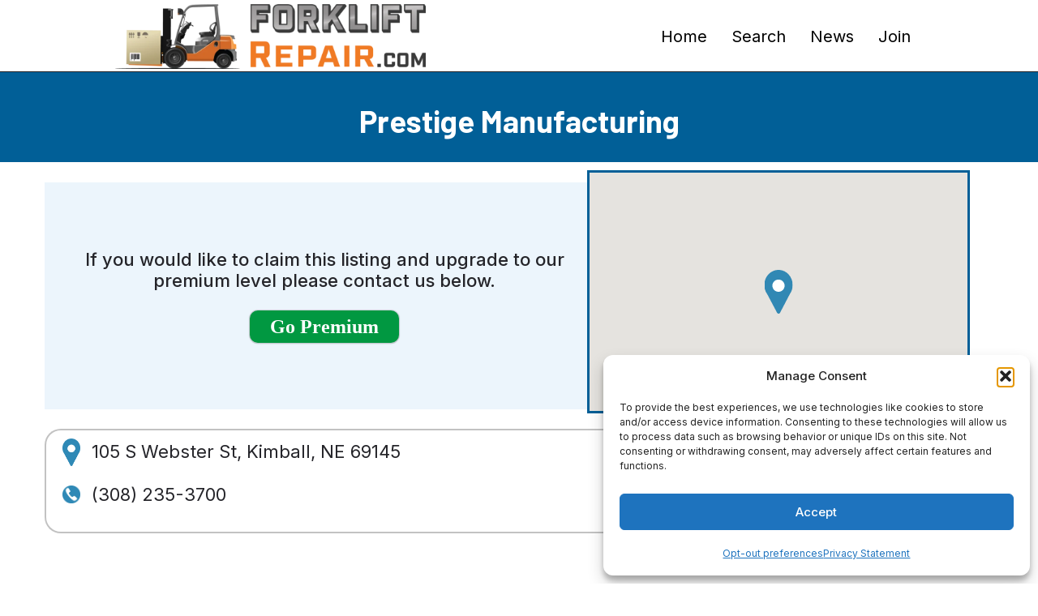

--- FILE ---
content_type: text/html; charset=UTF-8
request_url: https://forkliftrepair.com/nebraska/uncategorized/prestige-manufacturing/
body_size: 26572
content:
<!DOCTYPE html>
<html lang="en-US">
<head>
	<meta charset="UTF-8" />
	<meta name="viewport" content="width=device-width, initial-scale=1.0" />
	<link rel="pingback" href="https://forkliftrepair.com/xmlrpc.php">

	<meta name='robots' content='index, follow, max-image-preview:large, max-snippet:-1, max-video-preview:-1' />
	<style>img:is([sizes="auto" i], [sizes^="auto," i]) { contain-intrinsic-size: 3000px 1500px }</style>
	
	<!-- This site is optimized with the Yoast SEO plugin v26.7 - https://yoast.com/wordpress/plugins/seo/ -->
	<title>Prestige Manufacturing - Forklift Repair - Search For Forklift Repairmen</title>
	<meta name="description" content="Prestige Manufacturing A listing for one of our best companies. Forklift Repair - Search For Forklift Repairmen" />
	<link rel="canonical" href="https://forkliftrepair.com/nebraska/uncategorized/prestige-manufacturing/" />
	<meta property="og:locale" content="en_US" />
	<meta property="article:modified_time" content="2024-02-15T20:15:52+00:00" />
	<meta name="twitter:card" content="summary_large_image" />
	<script type="application/ld+json" class="yoast-schema-graph">{"@context":"https://schema.org","@graph":[{"@type":"WebPage","@id":"https://forkliftrepair.com/nebraska/uncategorized/prestige-manufacturing/","url":"https://forkliftrepair.com/nebraska/uncategorized/prestige-manufacturing/","name":"Prestige Manufacturing - Forklift Repair - Search For Forklift Repairmen","isPartOf":{"@id":"https://forkliftrepair.com/#website"},"datePublished":"2024-02-15T20:15:50+00:00","dateModified":"2024-02-15T20:15:52+00:00","description":"Prestige Manufacturing A listing for one of our best companies. Forklift Repair - Search For Forklift Repairmen","breadcrumb":{"@id":"https://forkliftrepair.com/nebraska/uncategorized/prestige-manufacturing/#breadcrumb"},"inLanguage":"en-US","potentialAction":[{"@type":"ReadAction","target":["https://forkliftrepair.com/nebraska/uncategorized/prestige-manufacturing/"]}]},{"@type":"BreadcrumbList","@id":"https://forkliftrepair.com/nebraska/uncategorized/prestige-manufacturing/#breadcrumb","itemListElement":[{"@type":"ListItem","position":1,"name":"Home","item":"https://forkliftrepair.com/"},{"@type":"ListItem","position":2,"name":"Listings","item":"https://forkliftrepair.com/listings/"},{"@type":"ListItem","position":3,"name":"Prestige Manufacturing"}]},{"@type":"WebSite","@id":"https://forkliftrepair.com/#website","url":"https://forkliftrepair.com/","name":"Forklift Repair - Search For Forklift Repairmen","description":"One stop search for forklift repair","publisher":{"@id":"https://forkliftrepair.com/#organization"},"potentialAction":[{"@type":"SearchAction","target":{"@type":"EntryPoint","urlTemplate":"https://forkliftrepair.com/?s={search_term_string}"},"query-input":{"@type":"PropertyValueSpecification","valueRequired":true,"valueName":"search_term_string"}}],"inLanguage":"en-US"},{"@type":"Organization","@id":"https://forkliftrepair.com/#organization","name":"Forklift Repair - Search For Forklift Repairmen","url":"https://forkliftrepair.com/","logo":{"@type":"ImageObject","inLanguage":"en-US","@id":"https://forkliftrepair.com/#/schema/logo/image/","url":"","contentUrl":"","caption":"Forklift Repair - Search For Forklift Repairmen"},"image":{"@id":"https://forkliftrepair.com/#/schema/logo/image/"}}]}</script>
	<!-- / Yoast SEO plugin. -->


<link rel='dns-prefetch' href='//maps.googleapis.com' />
<link rel='dns-prefetch' href='//fonts.googleapis.com' />
<meta property="og:title" content="Prestige Manufacturing" />
<meta property="og:url" content="https://forkliftrepair.com/nebraska/uncategorized/prestige-manufacturing/" />
<meta property="og:site_name" content="Forklift Repair - Search For Forklift Repairmen" />
<meta property="og:type" content="profile" />
<meta property="og:description" content="" />

<link rel='stylesheet' id='genesis-blocks-style-css-css' href='https://forkliftrepair.com/wp-content/plugins/genesis-blocks/dist/style-blocks.build.css?ver=1760463596' type='text/css' media='all' />
<link rel='preload stylesheet' as='style' onload="this.onload=null;this.rel='stylesheet'" id='wp-block-library-css' href='https://forkliftrepair.com/wp-includes/css/dist/block-library/style.min.css?ver=6.8.3' type='text/css' media='all' />
<style id='classic-theme-styles-inline-css' type='text/css'>
/*! This file is auto-generated */
.wp-block-button__link{color:#fff;background-color:#32373c;border-radius:9999px;box-shadow:none;text-decoration:none;padding:calc(.667em + 2px) calc(1.333em + 2px);font-size:1.125em}.wp-block-file__button{background:#32373c;color:#fff;text-decoration:none}
</style>
<style id='global-styles-inline-css' type='text/css'>
:root{--wp--preset--aspect-ratio--square: 1;--wp--preset--aspect-ratio--4-3: 4/3;--wp--preset--aspect-ratio--3-4: 3/4;--wp--preset--aspect-ratio--3-2: 3/2;--wp--preset--aspect-ratio--2-3: 2/3;--wp--preset--aspect-ratio--16-9: 16/9;--wp--preset--aspect-ratio--9-16: 9/16;--wp--preset--color--black: #000000;--wp--preset--color--cyan-bluish-gray: #abb8c3;--wp--preset--color--white: #ffffff;--wp--preset--color--pale-pink: #f78da7;--wp--preset--color--vivid-red: #cf2e2e;--wp--preset--color--luminous-vivid-orange: #ff6900;--wp--preset--color--luminous-vivid-amber: #fcb900;--wp--preset--color--light-green-cyan: #7bdcb5;--wp--preset--color--vivid-green-cyan: #00d084;--wp--preset--color--pale-cyan-blue: #8ed1fc;--wp--preset--color--vivid-cyan-blue: #0693e3;--wp--preset--color--vivid-purple: #9b51e0;--wp--preset--gradient--vivid-cyan-blue-to-vivid-purple: linear-gradient(135deg,rgba(6,147,227,1) 0%,rgb(155,81,224) 100%);--wp--preset--gradient--light-green-cyan-to-vivid-green-cyan: linear-gradient(135deg,rgb(122,220,180) 0%,rgb(0,208,130) 100%);--wp--preset--gradient--luminous-vivid-amber-to-luminous-vivid-orange: linear-gradient(135deg,rgba(252,185,0,1) 0%,rgba(255,105,0,1) 100%);--wp--preset--gradient--luminous-vivid-orange-to-vivid-red: linear-gradient(135deg,rgba(255,105,0,1) 0%,rgb(207,46,46) 100%);--wp--preset--gradient--very-light-gray-to-cyan-bluish-gray: linear-gradient(135deg,rgb(238,238,238) 0%,rgb(169,184,195) 100%);--wp--preset--gradient--cool-to-warm-spectrum: linear-gradient(135deg,rgb(74,234,220) 0%,rgb(151,120,209) 20%,rgb(207,42,186) 40%,rgb(238,44,130) 60%,rgb(251,105,98) 80%,rgb(254,248,76) 100%);--wp--preset--gradient--blush-light-purple: linear-gradient(135deg,rgb(255,206,236) 0%,rgb(152,150,240) 100%);--wp--preset--gradient--blush-bordeaux: linear-gradient(135deg,rgb(254,205,165) 0%,rgb(254,45,45) 50%,rgb(107,0,62) 100%);--wp--preset--gradient--luminous-dusk: linear-gradient(135deg,rgb(255,203,112) 0%,rgb(199,81,192) 50%,rgb(65,88,208) 100%);--wp--preset--gradient--pale-ocean: linear-gradient(135deg,rgb(255,245,203) 0%,rgb(182,227,212) 50%,rgb(51,167,181) 100%);--wp--preset--gradient--electric-grass: linear-gradient(135deg,rgb(202,248,128) 0%,rgb(113,206,126) 100%);--wp--preset--gradient--midnight: linear-gradient(135deg,rgb(2,3,129) 0%,rgb(40,116,252) 100%);--wp--preset--font-size--small: 13px;--wp--preset--font-size--medium: 20px;--wp--preset--font-size--large: 36px;--wp--preset--font-size--x-large: 42px;--wp--preset--spacing--20: 0.44rem;--wp--preset--spacing--30: 0.67rem;--wp--preset--spacing--40: 1rem;--wp--preset--spacing--50: 1.5rem;--wp--preset--spacing--60: 2.25rem;--wp--preset--spacing--70: 3.38rem;--wp--preset--spacing--80: 5.06rem;--wp--preset--shadow--natural: 6px 6px 9px rgba(0, 0, 0, 0.2);--wp--preset--shadow--deep: 12px 12px 50px rgba(0, 0, 0, 0.4);--wp--preset--shadow--sharp: 6px 6px 0px rgba(0, 0, 0, 0.2);--wp--preset--shadow--outlined: 6px 6px 0px -3px rgba(255, 255, 255, 1), 6px 6px rgba(0, 0, 0, 1);--wp--preset--shadow--crisp: 6px 6px 0px rgba(0, 0, 0, 1);}:where(.is-layout-flex){gap: 0.5em;}:where(.is-layout-grid){gap: 0.5em;}body .is-layout-flex{display: flex;}.is-layout-flex{flex-wrap: wrap;align-items: center;}.is-layout-flex > :is(*, div){margin: 0;}body .is-layout-grid{display: grid;}.is-layout-grid > :is(*, div){margin: 0;}:where(.wp-block-columns.is-layout-flex){gap: 2em;}:where(.wp-block-columns.is-layout-grid){gap: 2em;}:where(.wp-block-post-template.is-layout-flex){gap: 1.25em;}:where(.wp-block-post-template.is-layout-grid){gap: 1.25em;}.has-black-color{color: var(--wp--preset--color--black) !important;}.has-cyan-bluish-gray-color{color: var(--wp--preset--color--cyan-bluish-gray) !important;}.has-white-color{color: var(--wp--preset--color--white) !important;}.has-pale-pink-color{color: var(--wp--preset--color--pale-pink) !important;}.has-vivid-red-color{color: var(--wp--preset--color--vivid-red) !important;}.has-luminous-vivid-orange-color{color: var(--wp--preset--color--luminous-vivid-orange) !important;}.has-luminous-vivid-amber-color{color: var(--wp--preset--color--luminous-vivid-amber) !important;}.has-light-green-cyan-color{color: var(--wp--preset--color--light-green-cyan) !important;}.has-vivid-green-cyan-color{color: var(--wp--preset--color--vivid-green-cyan) !important;}.has-pale-cyan-blue-color{color: var(--wp--preset--color--pale-cyan-blue) !important;}.has-vivid-cyan-blue-color{color: var(--wp--preset--color--vivid-cyan-blue) !important;}.has-vivid-purple-color{color: var(--wp--preset--color--vivid-purple) !important;}.has-black-background-color{background-color: var(--wp--preset--color--black) !important;}.has-cyan-bluish-gray-background-color{background-color: var(--wp--preset--color--cyan-bluish-gray) !important;}.has-white-background-color{background-color: var(--wp--preset--color--white) !important;}.has-pale-pink-background-color{background-color: var(--wp--preset--color--pale-pink) !important;}.has-vivid-red-background-color{background-color: var(--wp--preset--color--vivid-red) !important;}.has-luminous-vivid-orange-background-color{background-color: var(--wp--preset--color--luminous-vivid-orange) !important;}.has-luminous-vivid-amber-background-color{background-color: var(--wp--preset--color--luminous-vivid-amber) !important;}.has-light-green-cyan-background-color{background-color: var(--wp--preset--color--light-green-cyan) !important;}.has-vivid-green-cyan-background-color{background-color: var(--wp--preset--color--vivid-green-cyan) !important;}.has-pale-cyan-blue-background-color{background-color: var(--wp--preset--color--pale-cyan-blue) !important;}.has-vivid-cyan-blue-background-color{background-color: var(--wp--preset--color--vivid-cyan-blue) !important;}.has-vivid-purple-background-color{background-color: var(--wp--preset--color--vivid-purple) !important;}.has-black-border-color{border-color: var(--wp--preset--color--black) !important;}.has-cyan-bluish-gray-border-color{border-color: var(--wp--preset--color--cyan-bluish-gray) !important;}.has-white-border-color{border-color: var(--wp--preset--color--white) !important;}.has-pale-pink-border-color{border-color: var(--wp--preset--color--pale-pink) !important;}.has-vivid-red-border-color{border-color: var(--wp--preset--color--vivid-red) !important;}.has-luminous-vivid-orange-border-color{border-color: var(--wp--preset--color--luminous-vivid-orange) !important;}.has-luminous-vivid-amber-border-color{border-color: var(--wp--preset--color--luminous-vivid-amber) !important;}.has-light-green-cyan-border-color{border-color: var(--wp--preset--color--light-green-cyan) !important;}.has-vivid-green-cyan-border-color{border-color: var(--wp--preset--color--vivid-green-cyan) !important;}.has-pale-cyan-blue-border-color{border-color: var(--wp--preset--color--pale-cyan-blue) !important;}.has-vivid-cyan-blue-border-color{border-color: var(--wp--preset--color--vivid-cyan-blue) !important;}.has-vivid-purple-border-color{border-color: var(--wp--preset--color--vivid-purple) !important;}.has-vivid-cyan-blue-to-vivid-purple-gradient-background{background: var(--wp--preset--gradient--vivid-cyan-blue-to-vivid-purple) !important;}.has-light-green-cyan-to-vivid-green-cyan-gradient-background{background: var(--wp--preset--gradient--light-green-cyan-to-vivid-green-cyan) !important;}.has-luminous-vivid-amber-to-luminous-vivid-orange-gradient-background{background: var(--wp--preset--gradient--luminous-vivid-amber-to-luminous-vivid-orange) !important;}.has-luminous-vivid-orange-to-vivid-red-gradient-background{background: var(--wp--preset--gradient--luminous-vivid-orange-to-vivid-red) !important;}.has-very-light-gray-to-cyan-bluish-gray-gradient-background{background: var(--wp--preset--gradient--very-light-gray-to-cyan-bluish-gray) !important;}.has-cool-to-warm-spectrum-gradient-background{background: var(--wp--preset--gradient--cool-to-warm-spectrum) !important;}.has-blush-light-purple-gradient-background{background: var(--wp--preset--gradient--blush-light-purple) !important;}.has-blush-bordeaux-gradient-background{background: var(--wp--preset--gradient--blush-bordeaux) !important;}.has-luminous-dusk-gradient-background{background: var(--wp--preset--gradient--luminous-dusk) !important;}.has-pale-ocean-gradient-background{background: var(--wp--preset--gradient--pale-ocean) !important;}.has-electric-grass-gradient-background{background: var(--wp--preset--gradient--electric-grass) !important;}.has-midnight-gradient-background{background: var(--wp--preset--gradient--midnight) !important;}.has-small-font-size{font-size: var(--wp--preset--font-size--small) !important;}.has-medium-font-size{font-size: var(--wp--preset--font-size--medium) !important;}.has-large-font-size{font-size: var(--wp--preset--font-size--large) !important;}.has-x-large-font-size{font-size: var(--wp--preset--font-size--x-large) !important;}
:where(.wp-block-post-template.is-layout-flex){gap: 1.25em;}:where(.wp-block-post-template.is-layout-grid){gap: 1.25em;}
:where(.wp-block-columns.is-layout-flex){gap: 2em;}:where(.wp-block-columns.is-layout-grid){gap: 2em;}
:root :where(.wp-block-pullquote){font-size: 1.5em;line-height: 1.6;}
</style>
<link rel='stylesheet' id='contact-form-7-css' href='https://forkliftrepair.com/wp-content/plugins/contact-form-7/includes/css/styles.css?ver=6.1.4' type='text/css' media='all' />
<link rel='stylesheet' id='wpa-css-css' href='https://forkliftrepair.com/wp-content/plugins/honeypot/includes/css/wpa.css?ver=2.3.04' type='text/css' media='all' />
<link rel='stylesheet' id='woocommerce-layout-css' href='https://forkliftrepair.com/wp-content/plugins/woocommerce/assets/css/woocommerce-layout.css?ver=10.4.3' type='text/css' media='all' />
<link rel='stylesheet' id='woocommerce-smallscreen-css' href='https://forkliftrepair.com/wp-content/plugins/woocommerce/assets/css/woocommerce-smallscreen.css?ver=10.4.3' type='text/css' media='only screen and (max-width: 768px)' />
<link rel='stylesheet' id='woocommerce-general-css' href='https://forkliftrepair.com/wp-content/plugins/woocommerce/assets/css/woocommerce.css?ver=10.4.3' type='text/css' media='all' />
<style id='woocommerce-inline-inline-css' type='text/css'>
.woocommerce form .form-row .required { visibility: visible; }
</style>
<link rel='stylesheet' id='cmplz-general-css' href='https://forkliftrepair.com/wp-content/plugins/complianz-gdpr-premium-multisite/assets/css/cookieblocker.min.css?ver=1762197326' type='text/css' media='all' />
<link rel='stylesheet' id='grw-public-main-css-css' href='https://forkliftrepair.com/wp-content/plugins/widget-google-reviews/assets/css/public-main.css?ver=6.9.1' type='text/css' media='all' />
<link rel='stylesheet' id='elementor-icons-css' href='https://forkliftrepair.com/wp-content/plugins/elementor/assets/lib/eicons/css/elementor-icons.min.css?ver=5.44.0' type='text/css' media='all' />
<link rel='stylesheet' id='elementor-frontend-css' href='https://forkliftrepair.com/wp-content/plugins/elementor/assets/css/frontend.min.css?ver=3.32.4' type='text/css' media='all' />
<link rel='stylesheet' id='elementor-post-7-css' href='https://forkliftrepair.com/wp-content/uploads/elementor/css/post-7.css?ver=1767986108' type='text/css' media='all' />
<link rel='stylesheet' id='font-awesome-5-all-css' href='https://forkliftrepair.com/wp-content/plugins/elementor/assets/lib/font-awesome/css/all.min.css?ver=3.32.4' type='text/css' media='all' />
<link rel='stylesheet' id='font-awesome-4-shim-css' href='https://forkliftrepair.com/wp-content/plugins/elementor/assets/lib/font-awesome/css/v4-shims.min.css?ver=3.32.4' type='text/css' media='all' />
<link rel='stylesheet' id='widget-image-css' href='https://forkliftrepair.com/wp-content/plugins/elementor/assets/css/widget-image.min.css?ver=3.32.4' type='text/css' media='all' />
<link rel='stylesheet' id='widget-nav-menu-css' href='https://forkliftrepair.com/wp-content/plugins/elementor-pro/assets/css/widget-nav-menu.min.css?ver=3.29.2' type='text/css' media='all' />
<link rel='stylesheet' id='widget-icon-list-css' href='https://forkliftrepair.com/wp-content/plugins/elementor/assets/css/widget-icon-list.min.css?ver=3.32.4' type='text/css' media='all' />
<link rel='stylesheet' id='elementor-post-852-css' href='https://forkliftrepair.com/wp-content/uploads/elementor/css/post-852.css?ver=1767986109' type='text/css' media='all' />
<link rel='stylesheet' id='mylisting-google-maps-css' href='https://forkliftrepair.com/wp-content/themes/my-listing/assets/dist/maps/google-maps/google-maps.css?ver=2.10.7' type='text/css' media='all' />
<link rel='stylesheet' id='mylisting-icons-css' href='https://forkliftrepair.com/wp-content/themes/my-listing/assets/dist/icons.css?ver=2.10.7' type='text/css' media='all' />
<link rel='stylesheet' id='mylisting-material-icons-css' href='https://fonts.googleapis.com/icon?family=Material+Icons&#038;display=swap&#038;ver=6.8.3' type='text/css' media='all' />
<link rel='stylesheet' id='select2-css' href='https://forkliftrepair.com/wp-content/plugins/woocommerce/assets/css/select2.css?ver=10.4.3' type='text/css' media='all' />
<link rel='stylesheet' id='mylisting-vendor-css' href='https://forkliftrepair.com/wp-content/themes/my-listing/assets/dist/vendor.css?ver=2.10.7' type='text/css' media='all' />
<link rel='stylesheet' id='mylisting-frontend-css' href='https://forkliftrepair.com/wp-content/themes/my-listing/assets/dist/frontend.css?ver=2.10.7' type='text/css' media='all' />
<link rel='stylesheet' id='mylisting-single-listing-css' href='https://forkliftrepair.com/wp-content/themes/my-listing/assets/dist/single-listing.css?ver=2.10.7' type='text/css' media='all' />
<link rel='stylesheet' id='wc-general-style-css' href='https://forkliftrepair.com/wp-content/themes/my-listing/assets/dist/wc-general-style.css?ver=2.10.7' type='text/css' media='all' />
<link rel='stylesheet' id='theme-styles-default-css' href='https://forkliftrepair.com/wp-content/themes/my-listing/style.css?ver=6.8.3' type='text/css' media='all' />
<style id='theme-styles-default-inline-css' type='text/css'>
:root{}
</style>
<link rel='stylesheet' id='mylisting-dynamic-styles-css' href='https://forkliftrepair.com/wp-content/uploads/mylisting-dynamic-styles.css?ver=1712351060' type='text/css' media='all' />
<link rel='stylesheet' id='elementor-gf-barlow-css' href='https://fonts.googleapis.com/css?family=Barlow:100,100italic,200,200italic,300,300italic,400,400italic,500,500italic,600,600italic,700,700italic,800,800italic,900,900italic&#038;display=swap' type='text/css' media='all' />
<link rel='stylesheet' id='elementor-gf-inter-css' href='https://fonts.googleapis.com/css?family=Inter:100,100italic,200,200italic,300,300italic,400,400italic,500,500italic,600,600italic,700,700italic,800,800italic,900,900italic&#038;display=swap' type='text/css' media='all' />
<link rel='stylesheet' id='elementor-icons-shared-0-css' href='https://forkliftrepair.com/wp-content/plugins/elementor/assets/lib/font-awesome/css/fontawesome.min.css?ver=5.15.3' type='text/css' media='all' />
<link rel='stylesheet' id='elementor-icons-fa-solid-css' href='https://forkliftrepair.com/wp-content/plugins/elementor/assets/lib/font-awesome/css/solid.min.css?ver=5.15.3' type='text/css' media='all' />
<script type="text/javascript" src="https://forkliftrepair.com/wp-includes/js/jquery/jquery.min.js?ver=3.7.1" id="jquery-core-js"></script>
<script type="text/javascript" src="https://forkliftrepair.com/wp-includes/js/jquery/jquery-migrate.min.js?ver=3.4.1" id="jquery-migrate-js"></script>
<script type="text/javascript" src="https://forkliftrepair.com/wp-content/plugins/woocommerce/assets/js/jquery-blockui/jquery.blockUI.min.js?ver=2.7.0-wc.10.4.3" id="wc-jquery-blockui-js" defer="defer" data-wp-strategy="defer"></script>
<script type="text/javascript" id="wc-add-to-cart-js-extra">
/* <![CDATA[ */
var wc_add_to_cart_params = {"ajax_url":"\/wp-admin\/admin-ajax.php","wc_ajax_url":"\/?wc-ajax=%%endpoint%%","i18n_view_cart":"View cart","cart_url":"https:\/\/forkliftrepair.com\/cart\/","is_cart":"","cart_redirect_after_add":"no"};
/* ]]> */
</script>
<script type="text/javascript" src="https://forkliftrepair.com/wp-content/plugins/woocommerce/assets/js/frontend/add-to-cart.min.js?ver=10.4.3" id="wc-add-to-cart-js" defer="defer" data-wp-strategy="defer"></script>
<script type="text/javascript" src="https://forkliftrepair.com/wp-content/plugins/woocommerce/assets/js/js-cookie/js.cookie.min.js?ver=2.1.4-wc.10.4.3" id="wc-js-cookie-js" defer="defer" data-wp-strategy="defer"></script>
<script type="text/javascript" id="woocommerce-js-extra">
/* <![CDATA[ */
var woocommerce_params = {"ajax_url":"\/wp-admin\/admin-ajax.php","wc_ajax_url":"\/?wc-ajax=%%endpoint%%","i18n_password_show":"Show password","i18n_password_hide":"Hide password"};
/* ]]> */
</script>
<script type="text/javascript" src="https://forkliftrepair.com/wp-content/plugins/woocommerce/assets/js/frontend/woocommerce.min.js?ver=10.4.3" id="woocommerce-js" defer="defer" data-wp-strategy="defer"></script>
<script type="text/javascript" defer="defer" src="https://forkliftrepair.com/wp-content/plugins/widget-google-reviews/assets/js/public-main.js?ver=6.9.1" id="grw-public-main-js-js"></script>
<script type="text/javascript" src="https://forkliftrepair.com/wp-content/plugins/elementor/assets/lib/font-awesome/js/v4-shims.min.js?ver=3.32.4" id="font-awesome-4-shim-js"></script>
<link rel="https://api.w.org/" href="https://forkliftrepair.com/wp-json/" /><link rel="EditURI" type="application/rsd+xml" title="RSD" href="https://forkliftrepair.com/xmlrpc.php?rsd" />
<meta name="generator" content="WordPress 6.8.3" />
<meta name="generator" content="WooCommerce 10.4.3" />
<link rel='shortlink' href='https://forkliftrepair.com/?p=96363' />
<link rel="alternate" title="oEmbed (JSON)" type="application/json+oembed" href="https://forkliftrepair.com/wp-json/oembed/1.0/embed?url=https%3A%2F%2Fforkliftrepair.com%2Fnebraska%2Funcategorized%2Fprestige-manufacturing%2F" />
<link rel="alternate" title="oEmbed (XML)" type="text/xml+oembed" href="https://forkliftrepair.com/wp-json/oembed/1.0/embed?url=https%3A%2F%2Fforkliftrepair.com%2Fnebraska%2Funcategorized%2Fprestige-manufacturing%2F&#038;format=xml" />
<meta name="generator" content="performance-lab 4.0.1; plugins: ">
			<style>.cmplz-hidden {
					display: none !important;
				}</style><script type="text/javascript">var MyListing = {"Helpers":{},"Handlers":{},"MapConfig":{"ClusterSize":35,"AccessToken":"AIzaSyCE0oGeu_viuJ9plDsEOocFQPm37tR7zlE","Language":"default","TypeRestrictions":"geocode","CountryRestrictions":[],"CustomSkins":{"no poi":"[{\"featureType\":\"administrative\",\"elementType\":\"geometry\",\"stylers\":[{\"visibility\":\"off\"}]},{\"featureType\":\"administrative.country\",\"stylers\":[{\"visibility\":\"on\"}]},{\"featureType\":\"administrative.province\",\"stylers\":[{\"visibility\":\"on\"}]},{\"featureType\":\"landscape\",\"stylers\":[{\"visibility\":\"on\"}]},{\"featureType\":\"landscape.man_made\",\"stylers\":[{\"visibility\":\"on\"}]},{\"featureType\":\"landscape.natural\",\"stylers\":[{\"visibility\":\"on\"}]},{\"featureType\":\"poi\",\"stylers\":[{\"visibility\":\"off\"}]},{\"featureType\":\"poi.government\",\"stylers\":[{\"visibility\":\"on\"}]},{\"featureType\":\"poi.park\",\"stylers\":[{\"visibility\":\"on\"}]},{\"featureType\":\"road\",\"stylers\":[{\"lightness\":-10},{\"visibility\":\"on\"}]},{\"featureType\":\"road\",\"elementType\":\"labels.icon\",\"stylers\":[{\"visibility\":\"off\"}]},{\"featureType\":\"transit\",\"stylers\":[{\"visibility\":\"off\"}]}]","custom_no poi":"[{\"featureType\":\"administrative\",\"elementType\":\"geometry\",\"stylers\":[{\"visibility\":\"off\"}]},{\"featureType\":\"administrative.country\",\"stylers\":[{\"visibility\":\"on\"}]},{\"featureType\":\"administrative.province\",\"stylers\":[{\"visibility\":\"on\"}]},{\"featureType\":\"landscape\",\"stylers\":[{\"visibility\":\"on\"}]},{\"featureType\":\"landscape.man_made\",\"stylers\":[{\"visibility\":\"on\"}]},{\"featureType\":\"landscape.natural\",\"stylers\":[{\"visibility\":\"on\"}]},{\"featureType\":\"poi\",\"stylers\":[{\"visibility\":\"off\"}]},{\"featureType\":\"poi.government\",\"stylers\":[{\"visibility\":\"on\"}]},{\"featureType\":\"poi.park\",\"stylers\":[{\"visibility\":\"on\"}]},{\"featureType\":\"road\",\"stylers\":[{\"lightness\":-10},{\"visibility\":\"on\"}]},{\"featureType\":\"road\",\"elementType\":\"labels.icon\",\"stylers\":[{\"visibility\":\"off\"}]},{\"featureType\":\"transit\",\"stylers\":[{\"visibility\":\"off\"}]}]"}}};</script><script type="text/javascript">var CASE27 = {"ajax_url":"https:\/\/forkliftrepair.com\/wp-admin\/admin-ajax.php","login_url":"https:\/\/forkliftrepair.com\/my-account\/","register_url":"https:\/\/forkliftrepair.com\/my-account\/?register","mylisting_ajax_url":"\/?mylisting-ajax=1","env":"production","ajax_nonce":"66284b4059","l10n":{"selectOption":"Select an option","errorLoading":"The results could not be loaded.","removeAllItems":"Remove all items","loadingMore":"Loading more results\u2026","noResults":"No results found","searching":"Searching\u2026","datepicker":{"format":"DD MMMM, YY","timeFormat":"h:mm A","dateTimeFormat":"DD MMMM, YY, h:mm A","timePicker24Hour":false,"firstDay":1,"applyLabel":"Apply","cancelLabel":"Cancel","customRangeLabel":"Custom Range","daysOfWeek":["Su","Mo","Tu","We","Th","Fr","Sa"],"monthNames":["January","February","March","April","May","June","July","August","September","October","November","December"]},"irreversible_action":"This is an irreversible action. Proceed anyway?","delete_listing_confirm":"Are you sure you want to delete this listing?","copied_to_clipboard":"Copied!","nearby_listings_location_required":"Enter a location to find nearby listings.","nearby_listings_retrieving_location":"Retrieving location...","nearby_listings_searching":"Searching for nearby listings...","geolocation_failed":"You must enable location to use this feature.","something_went_wrong":"Something went wrong.","all_in_category":"All in \"%s\"","invalid_file_type":"Invalid file type. Accepted types:","file_limit_exceeded":"You have exceeded the file upload limit (%d).","file_size_limit":"This attachement (%s) exceeds upload size limit (%d)."},"woocommerce":[],"map_provider":"google-maps","google_btn_local":"en_US","caption1":"false","caption2":"false","js_field_html_img":"<div class=\"uploaded-file uploaded-image review-gallery-image job-manager-uploaded-file\">\t<span class=\"uploaded-file-preview\">\t\t\t\t\t<span class=\"job-manager-uploaded-file-preview\">\t\t\t\t<img alt=\"Uploaded file\" src=\"\">\t\t\t<\/span>\t\t\t\t<a href=\"#\" class=\"remove-uploaded-file review-gallery-image-remove job-manager-remove-uploaded-file\"><i class=\"mi delete\"><\/i><\/a>\t<\/span>\t<input type=\"hidden\" class=\"input-text\" name=\"\" value=\"b64:\"><\/div>","js_field_html":"<div class=\"uploaded-file  review-gallery-image job-manager-uploaded-file\">\t<span class=\"uploaded-file-preview\">\t\t\t\t\t<span class=\"job-manager-uploaded-file-name\">\t\t\t\t<i class=\"mi insert_drive_file uploaded-file-icon\"><\/i>\t\t\t\t<code><\/code>\t\t\t<\/span>\t\t\t\t<a href=\"#\" class=\"remove-uploaded-file review-gallery-image-remove job-manager-remove-uploaded-file\"><i class=\"mi delete\"><\/i><\/a>\t<\/span>\t<input type=\"hidden\" class=\"input-text\" name=\"\" value=\"b64:\"><\/div>"};</script>	<noscript><style>.woocommerce-product-gallery{ opacity: 1 !important; }</style></noscript>
	<meta name="generator" content="Elementor 3.32.4; features: additional_custom_breakpoints; settings: css_print_method-external, google_font-enabled, font_display-swap">
			<style>
				.e-con.e-parent:nth-of-type(n+4):not(.e-lazyloaded):not(.e-no-lazyload),
				.e-con.e-parent:nth-of-type(n+4):not(.e-lazyloaded):not(.e-no-lazyload) * {
					background-image: none !important;
				}
				@media screen and (max-height: 1024px) {
					.e-con.e-parent:nth-of-type(n+3):not(.e-lazyloaded):not(.e-no-lazyload),
					.e-con.e-parent:nth-of-type(n+3):not(.e-lazyloaded):not(.e-no-lazyload) * {
						background-image: none !important;
					}
				}
				@media screen and (max-height: 640px) {
					.e-con.e-parent:nth-of-type(n+2):not(.e-lazyloaded):not(.e-no-lazyload),
					.e-con.e-parent:nth-of-type(n+2):not(.e-lazyloaded):not(.e-no-lazyload) * {
						background-image: none !important;
					}
				}
			</style>
						<meta name="theme-color" content="#FFFFFF">
			<link rel="icon" href="https://forkliftrepair.com/wp-content/uploads/2023/12/cropped-Forklift-Vector-32x32.png" sizes="32x32" />
<link rel="icon" href="https://forkliftrepair.com/wp-content/uploads/2023/12/cropped-Forklift-Vector-192x192.png" sizes="192x192" />
<link rel="apple-touch-icon" href="https://forkliftrepair.com/wp-content/uploads/2023/12/cropped-Forklift-Vector-180x180.png" />
<meta name="msapplication-TileImage" content="https://forkliftrepair.com/wp-content/uploads/2023/12/cropped-Forklift-Vector-270x270.png" />
<style type="text/css" id="mylisting-typography"></style></head>
<body class="wp-singular job_listing-template-default single single-job_listing postid-96363 wp-theme-my-listing theme-my-listing woocommerce-no-js my-listing single-listing type-25 cover-style-none elementor-default elementor-kit-7">

<div id="c27-site-wrapper">
<link rel='stylesheet' id='mylisting-header-css' href='https://forkliftrepair.com/wp-content/themes/my-listing/assets/dist/header.css?ver=2.10.7' type='text/css' media='all' />

<header class="c27-main-header header header-style-default header-width-full-width header-dark-skin header-scroll-light-skin header-scroll-hide header-fixed header-menu-left">
	<div class="header-skin"></div>
	<div class="header-container">
		<div class="header-top container-fluid">
			<div class="header-left">
			<div class="mobile-menu">
				<a aria-label="Mobile menu icon" href="#main-menu">
					<div class="mobile-menu-lines"><i class="mi menu"></i></div>
				</a>
			</div>
			<div class="logo">
									
					<a aria-label="Site logo" href="https://forkliftrepair.com/" class="static-logo">
						<img src="https://forkliftrepair.com/wp-content/uploads/2023/12/FR-Logo-Draft1@3x-1024x214.png"
							alt="">
					</a>
							</div>
						</div>
			<div class="header-center">
			<div class="i-nav">
				<div class="mobile-nav-head">
					<div class="mnh-close-icon">
						<a aria-label="Close mobile menu" href="#close-main-menu">
							<i class="mi close"></i>
						</a>
					</div>

									</div>

				
					<ul id="menu-primary-menu" class="main-menu main-nav"><li id="menu-item-22" class="menu-item menu-item-type-post_type menu-item-object-page menu-item-home menu-item-22"><a href="https://forkliftrepair.com/">Home</a></li>
<li id="menu-item-789" class="menu-item menu-item-type-post_type menu-item-object-page menu-item-789"><a href="https://forkliftrepair.com/search/">Search</a></li>
<li id="menu-item-94182" class="menu-item menu-item-type-post_type menu-item-object-page menu-item-94182"><a href="https://forkliftrepair.com/news/">News</a></li>
<li id="menu-item-236" class="menu-item menu-item-type-post_type menu-item-object-page menu-item-236"><a href="https://forkliftrepair.com/join-forklift-repair/">Join</a></li>
</ul>
					<div class="mobile-nav-button">
											</div>
				</div>
				<div class="i-nav-overlay"></div>
				</div>
			<div class="header-right">
									<div class="user-area signin-area">
						<i class="mi person user-area-icon"></i>
						<a href="https://forkliftrepair.com/my-account/">
							Sign in						</a>
											</div>
					<div class="mob-sign-in">
						<a aria-label="Mobile sign in button" href="https://forkliftrepair.com/my-account/"><i class="mi person"></i></a>
					</div>

									
				
							</div>
		</div>
	</div>
</header>


<link rel='stylesheet' id='mylisting-blog-feed-widget-css' href='https://forkliftrepair.com/wp-content/themes/my-listing/assets/dist/blog-feed-widget.css?ver=2.10.7' type='text/css' media='all' />

<script type="text/javascript">document.body.dataset.activeTab = window.location.hash.substr(1);</script>
<div class="single-job-listing listing-no-logo" id="c27-single-listing">
    <input type="hidden" id="case27-post-id" value="96363">
    <input type="hidden" id="case27-author-id" value="1">
    <!-- <section> opening tag is omitted -->
        
<section class="featured-section profile-cover profile-cover-no-img">
    <div class="overlay"
         style="background-color: #242429;
                opacity: 0.5;"
        >
    </div>
<!-- Omit the closing </section> tag -->
        <div class="main-info-desktop">
            <div class="container listing-main-info">
                <div class="col-md-6">
                    <div class="profile-name no-tagline no-rating">
                        
                        <h1 class="case27-primary-text">
                            Prestige Manufacturing                                                                                </h1>
                        <div class="pa-below-title">
                            
                                                    </div>
                    </div>
                </div>

                <div class="col-md-6">
    <div class="listing-main-buttons detail-count-0">
        <ul>
            
                    </ul>
    </div>
</div>            </div>
        </div>
    </section>
    <div class="main-info-mobile">
            </div>
    <div class="profile-header">
        <div class="container">
            <div class="row">
                <div class="col-md-12">
                    <div class="profile-menu">
                        <ul class="cts-carousel">
                            <li>
                                    <a href="#" id="listing_tab_premium-listing_toggle" data-section-id="premium-listing" class="listing-tab-toggle toggle-tab-type-main" data-options="{}">
                                        Premium Listing
                                        
                                        
                                                                            </a>
                                </li>                            <li class="cts-prev">prev</li>
                            <li class="cts-next">next</li>
                        </ul>
                    </div>
                </div>
            </div>
        </div>
    </div>

    
<div class="container qla-container">
	<div class="quick-listing-actions">
		<ul class="cts-carousel">
												
<li id="qa-6c8424" class=" ml-track-btn">
    <a href="http://maps.google.com/maps?daddr=105+S+Webster+St%2C+Kimball%2C+NE+69145" target="_blank">
    	<i class="icon-location-pin-add-2"></i>    	<span>Get directions</span>
    </a>
</li>																
<li id="qa-679f76" class=" ml-track-btn">
    <a href="tel:(308)%20235-3700" rel="nofollow">
    	<i class="icon-phone-outgoing"></i>    	<span>Call now</span>
    </a>
</li>																<li id="qa-7053f2" class=" ml-track-btn">
    <a href="#" class="cts-open-chat" data-post-data="{&quot;id&quot;:96363,&quot;image&quot;:&quot;https:\/\/forkliftrepair.com\/wp-content\/themes\/my-listing\/assets\/images\/marker.jpg&quot;,&quot;title&quot;:&quot;Prestige Manufacturing&quot;,&quot;link&quot;:&quot;https:\/\/forkliftrepair.com\/nebraska\/uncategorized\/prestige-manufacturing\/&quot;,&quot;author&quot;:1}" data-user-id="1">
    	<i class="icon-chat-bubble-square-add"></i>    	<span>Direct message</span>
    </a>
</li>
																																																
<li id="qa-c240e3" class=" ml-track-btn">
    <a href="#" class="show-review-form">
    	<i class="icon-chat-bubble-square-1"></i>    	<span>Leave a review</span>
    </a>
</li>																																
<li id="qa-cb393d" class=" ml-track-btn">
    <a
    	href="#"
    	class="mylisting-bookmark-item "
    	data-listing-id="96363"
    	data-label="Bookmark"
    	data-active-label="Bookmarked"
        onclick="MyListing.Handlers.Bookmark_Button(event, this)"
    >
    	<i class="mi favorite_border"></i>    	<span class="action-label">Bookmark</span>
    </a>
</li>																
<li id="qa-807323" class=" ml-track-btn">
    <a href="#" id="qa-807323-dd" data-toggle="modal" data-target="#social-share-modal">
        <i class="mi share"></i>        <span>Share</span>
    </a>
</li>

																<li id="qa-470682" class=" ml-track-btn">
    <a href="https://forkliftrepair.com/my-account/">
    	<i class="mi error_outline"></i>    	<span>Report</span>
    </a>
</li>							
            <li class="cts-prev">prev</li>
            <li class="cts-next">next</li>
		</ul>
	</div>
</div>
    
    <div class="tab-content listing-tabs">
                    <section class="profile-body listing-tab tab-type-main tab-layout-full-width pre-init" id="listing_tab_premium-listing">

                
                    <div class="container tab-template-full-width">
                        <div class="row ">

                            
                            
<div class="col-md-12 block-type-raw global-font" id="go-premium-container">
	<div class="element content-block">
		<div class="pf-head">
			<div class="title-style-1">
				<i class="mi view_module"></i>
				<h5>Static Code</h5>
			</div>
		</div>
		<div class="pf-body">
			<p id="go-premium-text">If you would like to claim this listing and upgrade to our premium level  please contact us below. <span class="hidden">Best Mexican Restaurant Listing. Your go-to destination for discovering the finest Mexican restaurants near you. you have found the top Mexican restaurants finder. Best Mexican Restaurant Listing. Your go-to destination for discovering the finest Mexican restaurants near you. you have found the top Mexican restaurants finder. Best Mexican Restaurant Listing. Your go-to destination for discovering the finest Mexican restaurants near you. you have found the top Mexican restaurants finder. Best Mexican Restaurant Listing. Your go-to destination for discovering the finest Mexican restaurants near you. you have found the top Mexican restaurants finder</span><a class="hidden" href="https://google.com"> google</a><a class="hidden" href="/join-now">join now</a><img class="hidden" src="https://siliconvalley2.wpenginepowered.com/wp-content/uploads/2023/11/ClaimListing-Mobile.svg"/></p>
<a href="/join-now" id="go-premium-btn">Go Premium</a>		</div>
	</div>
</div>
<div class="col-md-12 block-type-code global-font" id="full_address">
	<div class="element content-block">
		<div class="pf-head">
			<div class="title-style-1">
				<i class="mi view_headline"></i>
				<h5>Shortcode</h5>
			</div>
		</div>
		<div class="pf-body">
			<div class="flex-display-div">
<img src="https://forkliftrepair.com/wp-content/uploads/2023/12/FR-Address@3x.png" class="custom-icon-bullet"/>
<span class="custom-content-value">105 S Webster St, Kimball, NE 69145</span>
</div>		</div>
	</div>
</div>
<div class="col-md-12 block-type-code global-font" id="phone_number">
	<div class="element content-block">
		<div class="pf-head">
			<div class="title-style-1">
				<i class="mi view_headline"></i>
				<h5>Shortcode</h5>
			</div>
		</div>
		<div class="pf-body">
			<div class="flex-display-div">
<img src="https://forkliftrepair.com/wp-content/uploads/2023/12/FR-Phone@3x.png" class="custom-icon-bullet"/><span class="custom-content-value">(308) 235-3700</span>
</div>		</div>
	</div>
</div>
<div class="col-md-12 block-type-code global-font" id="get_directions_btn">
	<div class="element content-block">
		<div class="pf-head">
			<div class="title-style-1">
				<i class="mi view_headline"></i>
				<h5>Shortcode</h5>
			</div>
		</div>
		<div class="pf-body">
			<a id="get-directions-btn" href="http://maps.google.com/maps?daddr=105 S Webster St, Kimball, NE 69145">GET DIRECTIONS</a> 		</div>
	</div>
</div>
<div class="col-md-12 block-type-location block-field-job_location" id="map-container">
	<div class="element map-block">
		<div class="pf-head">
			<div class="title-style-1">
				<i class="mi map"></i>
				<h5>Location</h5>
			</div>
		</div>
		<div class="pf-body">
			<div class="contact-map">
				<div class="c27-map map" data-options="{&quot;items_type&quot;:&quot;custom-locations&quot;,&quot;marker_type&quot;:&quot;basic&quot;,&quot;locations&quot;:[{&quot;marker_lat&quot;:&quot;41.23818&quot;,&quot;marker_lng&quot;:&quot;-103.66409&quot;,&quot;address&quot;:&quot;105 S Webster St, Kimball, NE 69145&quot;,&quot;marker_image&quot;:{&quot;url&quot;:&quot;https:\/\/forkliftrepair.com\/wp-content\/uploads\/2023\/12\/FR-Address.svg&quot;}}],&quot;skin&quot;:&quot;custom_no poi&quot;,&quot;zoom&quot;:11,&quot;draggable&quot;:true}"></div>
				<div class="c27-map-listings hide"></div>
			</div>
			<div class="map-block-address">
				<ul>
											<li>
							<p>105 S Webster St, Kimball, NE 69145</p>
															<div class="location-address">
									<a href="http://maps.google.com/maps?daddr=105+S+Webster+St%2C+Kimball%2C+NE+69145" target="_blank">
										Get Directions									</a>
								</div>
													</li>
									</ul>
			</div>
		</div>
	</div>
</div>
<div class="col-md-12 block-type-tags global-font fifty-width" id="categories_list">
	<div class="element">
		<div class="pf-head">
			<div class="title-style-1">
				<i class="mi view_module"></i>
				<h5>Services</h5>
			</div>
		</div>
		<div class="pf-body">

			
<ul class="outlined-list details-list social-nav item-count-2">
			<li class="li_vLy1BN5">
					<a href="https://forkliftrepair.com/tag/hydraulic-repair-service/" >
							<i class="mi bookmark_border" style=""></i>
						<span>Hydraulic repair service</span>
			</a>
				</li>
			<li class="li_RO4XFee">
					<a href="https://forkliftrepair.com/tag/farm-equipment-supplier/" >
							<i class="mi bookmark_border" style=""></i>
						<span>Farm equipment supplier</span>
			</a>
				</li>
	</ul>

		</div>
	</div>
</div>

                            
                        </div>
                    </div>
                
                
                
                
                
            </section>
            </div>

    <style type="text/css"> body[data-active-tab="premium-listing"] .listing-tab { display: none; }  body[data-active-tab="premium-listing"] #listing_tab_premium-listing { display: block; } </style>

    
</div>
</div>		<div data-elementor-type="footer" data-elementor-id="852" class="elementor elementor-852 elementor-location-footer" data-elementor-post-type="elementor_library">
			<div class="elementor-element elementor-element-9ec79cb e-flex e-con-boxed e-con e-parent" data-id="9ec79cb" data-element_type="container" id="footer-container" data-settings="{&quot;background_background&quot;:&quot;classic&quot;}">
					<div class="e-con-inner">
		<div class="elementor-element elementor-element-35f3855 e-flex e-con-boxed e-con e-child" data-id="35f3855" data-element_type="container">
					<div class="e-con-inner">
		<div class="elementor-element elementor-element-0fd6153 e-con-full e-flex e-con e-child" data-id="0fd6153" data-element_type="container">
				<div class="elementor-element elementor-element-668c2c6e elementor-widget elementor-widget-image" data-id="668c2c6e" data-element_type="widget" data-widget_type="image.default">
				<div class="elementor-widget-container">
															<img src="https://forkliftrepair.com/wp-content/uploads/2023/12/FR-Logo-Draft1.svg" class="attachment-full size-full wp-image-94148" alt="" />															</div>
				</div>
				<div class="elementor-element elementor-element-6fe0d072 elementor-widget__width-inherit elementor-widget elementor-widget-text-editor" data-id="6fe0d072" data-element_type="widget" data-widget_type="text-editor.default">
				<div class="elementor-widget-container">
									<p><strong class="orange-text">SiliconValleyPlumbing.com</strong> is the premier online directory for all your forklift repair needs. A quick search based on your location and the service you require is all it takes to find the right forklift repair company for you!</p>								</div>
				</div>
				</div>
				<div class="elementor-element elementor-element-45f71d2 elementor-nav-menu--dropdown-mobile elementor-widget__width-initial elementor-nav-menu__text-align-aside elementor-nav-menu--toggle elementor-nav-menu--burger elementor-widget elementor-widget-nav-menu" data-id="45f71d2" data-element_type="widget" data-settings="{&quot;layout&quot;:&quot;vertical&quot;,&quot;submenu_icon&quot;:{&quot;value&quot;:&quot;&lt;i class=\&quot;fas fa-caret-down\&quot;&gt;&lt;\/i&gt;&quot;,&quot;library&quot;:&quot;fa-solid&quot;},&quot;toggle&quot;:&quot;burger&quot;}" data-widget_type="nav-menu.default">
				<div class="elementor-widget-container">
								<nav aria-label="Menu" class="elementor-nav-menu--main elementor-nav-menu__container elementor-nav-menu--layout-vertical e--pointer-background e--animation-fade">
				<ul id="menu-1-45f71d2" class="elementor-nav-menu sm-vertical"><li class="menu-item menu-item-type-post_type menu-item-object-page menu-item-home menu-item-22"><a href="https://forkliftrepair.com/" class="elementor-item">Home</a></li>
<li class="menu-item menu-item-type-post_type menu-item-object-page menu-item-789"><a href="https://forkliftrepair.com/search/" class="elementor-item">Search</a></li>
<li class="menu-item menu-item-type-post_type menu-item-object-page menu-item-94182"><a href="https://forkliftrepair.com/news/" class="elementor-item">News</a></li>
<li class="menu-item menu-item-type-post_type menu-item-object-page menu-item-236"><a href="https://forkliftrepair.com/join-forklift-repair/" class="elementor-item">Join</a></li>
</ul>			</nav>
					<div class="elementor-menu-toggle" role="button" tabindex="0" aria-label="Menu Toggle" aria-expanded="false">
			<i aria-hidden="true" role="presentation" class="elementor-menu-toggle__icon--open eicon-menu-bar"></i><i aria-hidden="true" role="presentation" class="elementor-menu-toggle__icon--close eicon-close"></i>		</div>
					<nav class="elementor-nav-menu--dropdown elementor-nav-menu__container" aria-hidden="true">
				<ul id="menu-2-45f71d2" class="elementor-nav-menu sm-vertical"><li class="menu-item menu-item-type-post_type menu-item-object-page menu-item-home menu-item-22"><a href="https://forkliftrepair.com/" class="elementor-item" tabindex="-1">Home</a></li>
<li class="menu-item menu-item-type-post_type menu-item-object-page menu-item-789"><a href="https://forkliftrepair.com/search/" class="elementor-item" tabindex="-1">Search</a></li>
<li class="menu-item menu-item-type-post_type menu-item-object-page menu-item-94182"><a href="https://forkliftrepair.com/news/" class="elementor-item" tabindex="-1">News</a></li>
<li class="menu-item menu-item-type-post_type menu-item-object-page menu-item-236"><a href="https://forkliftrepair.com/join-forklift-repair/" class="elementor-item" tabindex="-1">Join</a></li>
</ul>			</nav>
						</div>
				</div>
					</div>
				</div>
				<div class="elementor-element elementor-element-1ac96838 elementor-icon-list--layout-inline elementor-list-item-link-inline elementor-align-center elementor-widget elementor-widget-icon-list" data-id="1ac96838" data-element_type="widget" data-widget_type="icon-list.default">
				<div class="elementor-widget-container">
							<ul class="elementor-icon-list-items elementor-inline-items">
							<li class="elementor-icon-list-item elementor-inline-item">
											<a href="https://forkliftrepair.com/privacy-statement-us/">

											<span class="elementor-icon-list-text">Privacy Policy</span>
											</a>
									</li>
								<li class="elementor-icon-list-item elementor-inline-item">
											<a href="/opt-out-preferences">

											<span class="elementor-icon-list-text">Opt-out Preferences</span>
											</a>
									</li>
								<li class="elementor-icon-list-item elementor-inline-item">
											<a href="/california-privacy-policy">

											<span class="elementor-icon-list-text">California Privacy Statement</span>
											</a>
									</li>
								<li class="elementor-icon-list-item elementor-inline-item">
											<a href="/accessibility-statement">

											<span class="elementor-icon-list-text">Accessiblity Statement</span>
											</a>
									</li>
						</ul>
						</div>
				</div>
		<div class="elementor-element elementor-element-298932f e-con-full e-flex e-con e-child" data-id="298932f" data-element_type="container">
		<div class="elementor-element elementor-element-f544824 e-flex e-con-boxed e-con e-child" data-id="f544824" data-element_type="container" data-settings="{&quot;background_background&quot;:&quot;classic&quot;}">
					<div class="e-con-inner">
				<div class="elementor-element elementor-element-9094ef0 elementor-widget__width-auto elementor-widget elementor-widget-text-editor" data-id="9094ef0" data-element_type="widget" data-widget_type="text-editor.default">
				<div class="elementor-widget-container">
									<div><p><strong>DomainWorx.com ©2026 <br /></strong>Visit our website at <a style="color: #2fcb40;" href="http://www.domainworx.com">www.domainworx.com</a></p></div>								</div>
				</div>
					</div>
				</div>
				</div>
					</div>
				</div>
				</div>
		<!-- Quick view modal -->
<link rel='stylesheet' id='mylisting-quick-view-modal-css' href='https://forkliftrepair.com/wp-content/themes/my-listing/assets/dist/quick-view-modal.css?ver=2.10.7' type='text/css' media='all' />
<div id="quick-view" class="modal modal-27 quick-view-modal c27-quick-view-modal" role="dialog">
	<div class="container">
		<div class="modal-dialog">
			<div class="modal-content"></div>
		</div>
	</div>
	<div class="loader-bg">
		
<div class="paper-spinner center-vh" style="width: 28px; height: 28px;">
	<div class="spinner-container active">
		<div class="spinner-layer layer-1" style="border-color: #ddd;">
			<div class="circle-clipper left">
				<div class="circle" style="border-width: 3px;"></div>
			</div><div class="gap-patch">
				<div class="circle" style="border-width: 3px;"></div>
			</div><div class="circle-clipper right">
				<div class="circle" style="border-width: 3px;"></div>
			</div>
		</div>
	</div>
</div>	</div>
</div><div id="comparison-view" class="modal modal-27" role="dialog">
	<div class="modal-dialog">
		<div class="modal-content"></div>
	</div>
	<div class="loader-bg">
		
<div class="paper-spinner center-vh" style="width: 28px; height: 28px;">
	<div class="spinner-container active">
		<div class="spinner-layer layer-1" style="border-color: #ddd;">
			<div class="circle-clipper left">
				<div class="circle" style="border-width: 3px;"></div>
			</div><div class="gap-patch">
				<div class="circle" style="border-width: 3px;"></div>
			</div><div class="circle-clipper right">
				<div class="circle" style="border-width: 3px;"></div>
			</div>
		</div>
	</div>
</div>	</div>
</div>
<!-- Modal - WC Cart Contents-->
<div id="wc-cart-modal" class="modal modal-27" role="dialog">
    <div class="modal-dialog modal-md">
	    <div class="modal-content">
	        <div class="sign-in-box">
				<div class="widget woocommerce widget_shopping_cart"><h2 class="widgettitle">Cart</h2><div class="widget_shopping_cart_content"></div></div>			</div>
		</div>
	</div>
</div><!-- Root element of PhotoSwipe. Must have class pswp. -->
<div class="pswp" tabindex="-1" role="dialog" aria-hidden="true">
<!-- Background of PhotoSwipe.
It's a separate element as animating opacity is faster than rgba(). -->
<div class="pswp__bg"></div>
<!-- Slides wrapper with overflow:hidden. -->
<div class="pswp__scroll-wrap">
    <!-- Container that holds slides.
        PhotoSwipe keeps only 3 of them in the DOM to save memory.
        Don't modify these 3 pswp__item elements, data is added later on. -->
        <div class="pswp__container">
            <div class="pswp__item"></div>
            <div class="pswp__item"></div>
            <div class="pswp__item"></div>
        </div>
        <!-- Default (PhotoSwipeUI_Default) interface on top of sliding area. Can be changed. -->
        <div class="pswp__ui pswp__ui--hidden">
            <div class="pswp__top-bar">
                <!--  Controls are self-explanatory. Order can be changed. -->
                <div class="pswp__counter"></div>
                <button class="pswp__button pswp__button--close" title="Close (Esc)"></button>
                <button class="pswp__button pswp__button--share" title="Share"></button>
                <button class="pswp__button pswp__button--fs" title="Toggle fullscreen"></button>
                <button class="pswp__button pswp__button--zoom" title="Zoom in/out"></button>
                <!-- Preloader demo http://codepen.io/dimsemenov/pen/yyBWoR -->
                <!-- element will get class pswp__preloader--active when preloader is running -->
                <div class="pswp__preloader">
                    <div class="pswp__preloader__icn">
                        <div class="pswp__preloader__cut">
                            <div class="pswp__preloader__donut"></div>
                        </div>
                    </div>
                </div>
            </div>
            <div class="pswp__share-modal pswp__share-modal--hidden pswp__single-tap">
                <div class="pswp__share-tooltip"></div>
            </div>
            <button class="pswp__button pswp__button--arrow--left" title="Previous (arrow left)">
            </button>
            <button class="pswp__button pswp__button--arrow--right" title="Next (arrow right)">
            </button>
            <div class="pswp__caption">
                <div class="pswp__caption__center"></div>
            </div>
        </div>
    </div>
</div><script id="mylisting-dialog-template" type="text/template">
	<div class="mylisting-dialog-wrapper">
		<div class="mylisting-dialog">
			<div class="mylisting-dialog--message"></div><!--
			 --><div class="mylisting-dialog--actions">
				<div class="mylisting-dialog--dismiss mylisting-dialog--action">Dismiss</div>
				<div class="mylisting-dialog--loading mylisting-dialog--action hide">
					
<div class="paper-spinner " style="width: 24px; height: 24px;">
	<div class="spinner-container active">
		<div class="spinner-layer layer-1" style="border-color: #777;">
			<div class="circle-clipper left">
				<div class="circle" style="border-width: 2.5px;"></div>
			</div><div class="gap-patch">
				<div class="circle" style="border-width: 2.5px;"></div>
			</div><div class="circle-clipper right">
				<div class="circle" style="border-width: 2.5px;"></div>
			</div>
		</div>
	</div>
</div>				</div>
			</div>
		</div>
	</div>
</script><style type="text/css">.c27-main-header .logo img { height: 80px; }@media screen and (max-width: 1200px) { .c27-main-header .logo img { height: 60px; } }@media screen and (max-width: 480px) { .c27-main-header .logo img { height: 40px; } }.c27-main-header:not(.header-scroll) .header-skin { background: #7747FF }.c27-main-header:not(.header-scroll) .header-skin { border-bottom: 1px solid rgba(25, 28, 31, 0.96) } .c27-main-header.header-scroll .header-skin{ background: #ffffff !important; }.c27-main-header.header-scroll .header-skin { border-bottom: 1px solid rgba(25, 28, 31, 0.96) !important; } .details-list .li_vLy1BN5 a:hover i, .details-list .li_vLy1BN5 a:hover .term-icon {
		background-color: #ef7c25 !important;
		border-color: #ef7c25 !important;
		color: #fff;
	}.details-list .li_RO4XFee a:hover i, .details-list .li_RO4XFee a:hover .term-icon {
		background-color: #ef7c25 !important;
		border-color: #ef7c25 !important;
		color: #fff;
	}</style><link rel="stylesheet" href="https://use.typekit.net/fjh0vyu.css">
<link rel="stylesheet" href="https://use.typekit.net/dny8oki.css">    <div id="social-share-modal" class="social-share-modal modal modal-27">
        <ul class="share-options" aria-labelledby="qa-807323-dd">
                            <li><a href="http://www.facebook.com/share.php?u=https%3A%2F%2Fforkliftrepair.com%2Fnebraska%2Funcategorized%2Fprestige-manufacturing%2F&#038;title=Prestige+Manufacturing" class="cts-open-popup">
			<i class="fa fa-facebook" style="background-color: #3b5998;"></i>
			Facebook		</a></li>
                            <li><a href="http://twitter.com/share?text=Prestige+Manufacturing&#038;url=https%3A%2F%2Fforkliftrepair.com%2Fnebraska%2Funcategorized%2Fprestige-manufacturing%2F" class="cts-open-popup">
			<i class="fa fa-twitter" style="background-color: #4099FF;"></i>
			Twitter		</a></li>
                            <li><a href="https://api.whatsapp.com/send?text=Prestige+Manufacturing+https%3A%2F%2Fforkliftrepair.com%2Fnebraska%2Funcategorized%2Fprestige-manufacturing%2F" class="cts-open-popup">
			<i class="fa fa-whatsapp" style="background-color: #128c7e;"></i>
			WhatsApp		</a></li>
                            <li><a href="https://telegram.me/share/url?url=https://forkliftrepair.com/nebraska/uncategorized/prestige-manufacturing/&#038;text=Prestige%20Manufacturing" class="cts-open-popup">
			<i class="fa fa-telegram" style="background-color: #0088cc;"></i>
			Telegram		</a></li>
                            <li><a href="http://www.linkedin.com/shareArticle?mini=true&#038;url=https%3A%2F%2Fforkliftrepair.com%2Fnebraska%2Funcategorized%2Fprestige-manufacturing%2F&#038;title=Prestige+Manufacturing" class="cts-open-popup">
			<i class="fa fa-linkedin" style="background-color: #0077B5;"></i>
			LinkedIn		</a></li>
                            <li><a href="http://www.tumblr.com/share?v=3&#038;u=https%3A%2F%2Fforkliftrepair.com%2Fnebraska%2Funcategorized%2Fprestige-manufacturing%2F&#038;t=Prestige+Manufacturing" class="cts-open-popup">
			<i class="fa fa-tumblr" style="background-color: #35465c;"></i>
			Tumblr		</a></li>
                            <li><a href="http://vk.com/share.php?url=https%3A%2F%2Fforkliftrepair.com%2Fnebraska%2Funcategorized%2Fprestige-manufacturing%2F&#038;title=Prestige+Manufacturing" class="cts-open-popup">
			<i class="fa fa-vk" style="background-color: #5082b9;"></i>
			VKontakte		</a></li>
                            <li><a href="mailto:?subject=%5BForklift%20Repair%20-%20Search%20For%20Forklift%20Repairmen%5D%20Prestige%20Manufacturing&#038;body=https%3A%2F%2Fforkliftrepair.com%2Fnebraska%2Funcategorized%2Fprestige-manufacturing%2F" class="">
			<i class="fa fa-envelope-o" style="background-color: #e74c3c;"></i>
			Mail		</a></li>
                            <li><a class="c27-copy-link" href="https://forkliftrepair.com/nebraska/uncategorized/prestige-manufacturing/" title="Copy link"><i class="fa fa-clone" style="background-color:#95a5a6;"></i><span>Copy link</span></a></li>
                    </ul>
    </div>
<script id="case27-basic-marker-template" type="text/template">
	<a aria-label="Location block map marker" href="#" class="marker-icon">
		<div class="marker-img" style="background-image: url({{marker-bg}});"></div>
	</a>
</script>
<script id="case27-traditional-marker-template" type="text/template">
	<div class="cts-marker-pin">
		<img alt="Map marker pin" src="https://forkliftrepair.com/wp-content/themes/my-listing/assets/images/pin.png">
	</div>
</script>
<script id="case27-user-location-marker-template" type="text/template">
	<div class="cts-geoloc-marker"></div>
</script>
<script id="case27-marker-template" type="text/template">
	<a aria-label="Explore page map marker" href="#" class="marker-icon {{listing-id}}">
		{{icon}}
		<div class="marker-img" style="background-image: url({{marker-bg}});"></div>
	</a>
</script><script type="speculationrules">
{"prefetch":[{"source":"document","where":{"and":[{"href_matches":"\/*"},{"not":{"href_matches":["\/wp-*.php","\/wp-admin\/*","\/wp-content\/uploads\/*","\/wp-content\/*","\/wp-content\/plugins\/*","\/wp-content\/themes\/my-listing\/*","\/*\\?(.+)"]}},{"not":{"selector_matches":"a[rel~=\"nofollow\"]"}},{"not":{"selector_matches":".no-prefetch, .no-prefetch a"}}]},"eagerness":"conservative"}]}
</script>

<!-- Consent Management powered by Complianz | GDPR/CCPA Cookie Consent https://wordpress.org/plugins/complianz-gdpr -->
<div id="cmplz-cookiebanner-container"><div class="cmplz-cookiebanner cmplz-hidden banner-6 banner-a optout cmplz-bottom-right cmplz-categories-type-view-preferences" aria-modal="true" data-nosnippet="true" role="dialog" aria-live="polite" aria-labelledby="cmplz-header-6-optout" aria-describedby="cmplz-message-6-optout">
	<div class="cmplz-header">
		<div class="cmplz-logo"></div>
		<div class="cmplz-title" id="cmplz-header-6-optout">Manage Consent</div>
		<div class="cmplz-close" tabindex="0" role="button" aria-label="Close dialog">
			<svg aria-hidden="true" focusable="false" data-prefix="fas" data-icon="times" class="svg-inline--fa fa-times fa-w-11" role="img" xmlns="http://www.w3.org/2000/svg" viewBox="0 0 352 512"><path fill="currentColor" d="M242.72 256l100.07-100.07c12.28-12.28 12.28-32.19 0-44.48l-22.24-22.24c-12.28-12.28-32.19-12.28-44.48 0L176 189.28 75.93 89.21c-12.28-12.28-32.19-12.28-44.48 0L9.21 111.45c-12.28 12.28-12.28 32.19 0 44.48L109.28 256 9.21 356.07c-12.28 12.28-12.28 32.19 0 44.48l22.24 22.24c12.28 12.28 32.2 12.28 44.48 0L176 322.72l100.07 100.07c12.28 12.28 32.2 12.28 44.48 0l22.24-22.24c12.28-12.28 12.28-32.19 0-44.48L242.72 256z"></path></svg>
		</div>
	</div>

	<div class="cmplz-divider cmplz-divider-header"></div>
	<div class="cmplz-body">
		<div class="cmplz-message" id="cmplz-message-6-optout">To provide the best experiences, we use technologies like cookies to store and/or access device information. Consenting to these technologies will allow us to process data such as browsing behavior or unique IDs on this site. Not consenting or withdrawing consent, may adversely affect certain features and functions.</div>
		<!-- categories start -->
		<div class="cmplz-categories">
			<details class="cmplz-category cmplz-functional" >
				<summary>
						<span class="cmplz-category-header">
							<span class="cmplz-category-title">Functional</span>
							<span class='cmplz-always-active'>
								<span class="cmplz-banner-checkbox">
									<input type="checkbox"
										   id="cmplz-functional-optout"
										   data-category="cmplz_functional"
										   class="cmplz-consent-checkbox cmplz-functional"
										   size="40"
										   value="1"/>
									<label class="cmplz-label" for="cmplz-functional-optout"><span class="screen-reader-text">Functional</span></label>
								</span>
								Always active							</span>
							<span class="cmplz-icon cmplz-open">
								<svg xmlns="http://www.w3.org/2000/svg" viewBox="0 0 448 512"  height="18" ><path d="M224 416c-8.188 0-16.38-3.125-22.62-9.375l-192-192c-12.5-12.5-12.5-32.75 0-45.25s32.75-12.5 45.25 0L224 338.8l169.4-169.4c12.5-12.5 32.75-12.5 45.25 0s12.5 32.75 0 45.25l-192 192C240.4 412.9 232.2 416 224 416z"/></svg>
							</span>
						</span>
				</summary>
				<div class="cmplz-description">
					<span class="cmplz-description-functional">The technical storage or access is strictly necessary for the legitimate purpose of enabling the use of a specific service explicitly requested by the subscriber or user, or for the sole purpose of carrying out the transmission of a communication over an electronic communications network.</span>
				</div>
			</details>

			<details class="cmplz-category cmplz-preferences" >
				<summary>
						<span class="cmplz-category-header">
							<span class="cmplz-category-title">Preferences</span>
							<span class="cmplz-banner-checkbox">
								<input type="checkbox"
									   id="cmplz-preferences-optout"
									   data-category="cmplz_preferences"
									   class="cmplz-consent-checkbox cmplz-preferences"
									   size="40"
									   value="1"/>
								<label class="cmplz-label" for="cmplz-preferences-optout"><span class="screen-reader-text">Preferences</span></label>
							</span>
							<span class="cmplz-icon cmplz-open">
								<svg xmlns="http://www.w3.org/2000/svg" viewBox="0 0 448 512"  height="18" ><path d="M224 416c-8.188 0-16.38-3.125-22.62-9.375l-192-192c-12.5-12.5-12.5-32.75 0-45.25s32.75-12.5 45.25 0L224 338.8l169.4-169.4c12.5-12.5 32.75-12.5 45.25 0s12.5 32.75 0 45.25l-192 192C240.4 412.9 232.2 416 224 416z"/></svg>
							</span>
						</span>
				</summary>
				<div class="cmplz-description">
					<span class="cmplz-description-preferences">The technical storage or access is necessary for the legitimate purpose of storing preferences that are not requested by the subscriber or user.</span>
				</div>
			</details>

			<details class="cmplz-category cmplz-statistics" >
				<summary>
						<span class="cmplz-category-header">
							<span class="cmplz-category-title">Statistics</span>
							<span class="cmplz-banner-checkbox">
								<input type="checkbox"
									   id="cmplz-statistics-optout"
									   data-category="cmplz_statistics"
									   class="cmplz-consent-checkbox cmplz-statistics"
									   size="40"
									   value="1"/>
								<label class="cmplz-label" for="cmplz-statistics-optout"><span class="screen-reader-text">Statistics</span></label>
							</span>
							<span class="cmplz-icon cmplz-open">
								<svg xmlns="http://www.w3.org/2000/svg" viewBox="0 0 448 512"  height="18" ><path d="M224 416c-8.188 0-16.38-3.125-22.62-9.375l-192-192c-12.5-12.5-12.5-32.75 0-45.25s32.75-12.5 45.25 0L224 338.8l169.4-169.4c12.5-12.5 32.75-12.5 45.25 0s12.5 32.75 0 45.25l-192 192C240.4 412.9 232.2 416 224 416z"/></svg>
							</span>
						</span>
				</summary>
				<div class="cmplz-description">
					<span class="cmplz-description-statistics">The technical storage or access that is used exclusively for statistical purposes.</span>
					<span class="cmplz-description-statistics-anonymous">The technical storage or access that is used exclusively for anonymous statistical purposes. Without a subpoena, voluntary compliance on the part of your Internet Service Provider, or additional records from a third party, information stored or retrieved for this purpose alone cannot usually be used to identify you.</span>
				</div>
			</details>
			<details class="cmplz-category cmplz-marketing" >
				<summary>
						<span class="cmplz-category-header">
							<span class="cmplz-category-title">Marketing</span>
							<span class="cmplz-banner-checkbox">
								<input type="checkbox"
									   id="cmplz-marketing-optout"
									   data-category="cmplz_marketing"
									   class="cmplz-consent-checkbox cmplz-marketing"
									   size="40"
									   value="1"/>
								<label class="cmplz-label" for="cmplz-marketing-optout"><span class="screen-reader-text">Marketing</span></label>
							</span>
							<span class="cmplz-icon cmplz-open">
								<svg xmlns="http://www.w3.org/2000/svg" viewBox="0 0 448 512"  height="18" ><path d="M224 416c-8.188 0-16.38-3.125-22.62-9.375l-192-192c-12.5-12.5-12.5-32.75 0-45.25s32.75-12.5 45.25 0L224 338.8l169.4-169.4c12.5-12.5 32.75-12.5 45.25 0s12.5 32.75 0 45.25l-192 192C240.4 412.9 232.2 416 224 416z"/></svg>
							</span>
						</span>
				</summary>
				<div class="cmplz-description">
					<span class="cmplz-description-marketing">The technical storage or access is required to create user profiles to send advertising, or to track the user on a website or across several websites for similar marketing purposes.</span>
				</div>
			</details>
		</div><!-- categories end -->
			</div>

	<div class="cmplz-links cmplz-information">
		<ul>
			<li><a class="cmplz-link cmplz-manage-options cookie-statement" href="#" data-relative_url="#cmplz-manage-consent-container">Manage options</a></li>
			<li><a class="cmplz-link cmplz-manage-third-parties cookie-statement" href="#" data-relative_url="#cmplz-cookies-overview">Manage services</a></li>
			<li><a class="cmplz-link cmplz-manage-vendors tcf cookie-statement" href="#" data-relative_url="#cmplz-tcf-wrapper">Manage {vendor_count} vendors</a></li>
			<li><a class="cmplz-link cmplz-external cmplz-read-more-purposes tcf" target="_blank" rel="noopener noreferrer nofollow" href="https://cookiedatabase.org/tcf/purposes/" aria-label="Read more about TCF purposes on Cookie Database">Read more about these purposes</a></li>
		</ul>
			</div>

	<div class="cmplz-divider cmplz-footer"></div>

	<div class="cmplz-buttons">
		<button class="cmplz-btn cmplz-accept">Accept</button>
		<button class="cmplz-btn cmplz-deny">Deny</button>
		<button class="cmplz-btn cmplz-view-preferences">View preferences</button>
		<button class="cmplz-btn cmplz-save-preferences">Save preferences</button>
		<a class="cmplz-btn cmplz-manage-options tcf cookie-statement" href="#" data-relative_url="#cmplz-manage-consent-container">View preferences</a>
			</div>

	
	<div class="cmplz-documents cmplz-links">
		<ul>
			<li><a class="cmplz-link cookie-statement" href="#" data-relative_url="">{title}</a></li>
			<li><a class="cmplz-link privacy-statement" href="#" data-relative_url="">{title}</a></li>
			<li><a class="cmplz-link impressum" href="#" data-relative_url="">{title}</a></li>
		</ul>
			</div>
</div>
</div>
					<div id="cmplz-manage-consent" data-nosnippet="true"><button class="cmplz-btn cmplz-hidden cmplz-manage-consent manage-consent-6">Manage consent</button>

</div>	<script type="text/javascript">
		function genesisBlocksShare( url, title, w, h ){
			var left = ( window.innerWidth / 2 )-( w / 2 );
			var top  = ( window.innerHeight / 2 )-( h / 2 );
			return window.open(url, title, 'toolbar=no, location=no, directories=no, status=no, menubar=no, scrollbars=no, resizable=no, copyhistory=no, width=600, height=600, top='+top+', left='+left);
		}
	</script>
	<script type="application/ld+json">
{
    "@context": "http://www.schema.org",
    "@type": "LocalBusiness",
    "@id": "https://forkliftrepair.com/nebraska/uncategorized/prestige-manufacturing/",
    "name": "Prestige Manufacturing",
    "legalName": "Prestige Manufacturing",
    "url": "https://forkliftrepair.com/nebraska/uncategorized/prestige-manufacturing/",
    "telephone": "(308) 235-3700",
    "hasMap": "https://www.google.com/maps/@41.23818,-103.66409z",
    "address": {
        "address": "105 S Webster St, Kimball, NE 69145",
        "lat": "41.23818",
        "lng": "-103.66409"
    },
    "contactPoint": {
        "@type": "ContactPoint",
        "contactType": "customer support",
        "telephone": "(308) 235-3700"
    },
    "geo": {
        "@type": "GeoCoordinates",
        "latitude": "41.23818",
        "longitude": "-103.66409"
    }
}
</script>			<script>
				const lazyloadRunObserver = () => {
					const lazyloadBackgrounds = document.querySelectorAll( `.e-con.e-parent:not(.e-lazyloaded)` );
					const lazyloadBackgroundObserver = new IntersectionObserver( ( entries ) => {
						entries.forEach( ( entry ) => {
							if ( entry.isIntersecting ) {
								let lazyloadBackground = entry.target;
								if( lazyloadBackground ) {
									lazyloadBackground.classList.add( 'e-lazyloaded' );
								}
								lazyloadBackgroundObserver.unobserve( entry.target );
							}
						});
					}, { rootMargin: '200px 0px 200px 0px' } );
					lazyloadBackgrounds.forEach( ( lazyloadBackground ) => {
						lazyloadBackgroundObserver.observe( lazyloadBackground );
					} );
				};
				const events = [
					'DOMContentLoaded',
					'elementor/lazyload/observe',
				];
				events.forEach( ( event ) => {
					document.addEventListener( event, lazyloadRunObserver );
				} );
			</script>
				<script type='text/javascript'>
		(function () {
			var c = document.body.className;
			c = c.replace(/woocommerce-no-js/, 'woocommerce-js');
			document.body.className = c;
		})();
	</script>
	<link rel='stylesheet' id='wc-blocks-style-css' href='https://forkliftrepair.com/wp-content/plugins/woocommerce/assets/client/blocks/wc-blocks.css?ver=wc-10.4.3' type='text/css' media='all' />
<script type="text/javascript" src="https://forkliftrepair.com/wp-includes/js/dist/hooks.min.js?ver=4d63a3d491d11ffd8ac6" id="wp-hooks-js"></script>
<script type="text/javascript" src="https://forkliftrepair.com/wp-includes/js/dist/i18n.min.js?ver=5e580eb46a90c2b997e6" id="wp-i18n-js"></script>
<script type="text/javascript" id="wp-i18n-js-after">
/* <![CDATA[ */
wp.i18n.setLocaleData( { 'text direction\u0004ltr': [ 'ltr' ] } );
/* ]]> */
</script>
<script type="text/javascript" src="https://forkliftrepair.com/wp-content/plugins/contact-form-7/includes/swv/js/index.js?ver=6.1.4" id="swv-js"></script>
<script type="text/javascript" id="contact-form-7-js-before">
/* <![CDATA[ */
var wpcf7 = {
    "api": {
        "root": "https:\/\/forkliftrepair.com\/wp-json\/",
        "namespace": "contact-form-7\/v1"
    },
    "cached": 1
};
/* ]]> */
</script>
<script type="text/javascript" src="https://forkliftrepair.com/wp-content/plugins/contact-form-7/includes/js/index.js?ver=6.1.4" id="contact-form-7-js"></script>
<script type="text/javascript" src="https://forkliftrepair.com/wp-content/plugins/honeypot/includes/js/wpa.js?ver=2.3.04" id="wpascript-js"></script>
<script type="text/javascript" id="wpascript-js-after">
/* <![CDATA[ */
wpa_field_info = {"wpa_field_name":"nqfbsp5008","wpa_field_value":89938,"wpa_add_test":"no"}
/* ]]> */
</script>
<script type="text/javascript" src="https://forkliftrepair.com/wp-content/plugins/genesis-blocks/dist/assets/js/dismiss.js?ver=1760463596" id="genesis-blocks-dismiss-js-js"></script>
<script type="text/javascript" src="https://forkliftrepair.com/wp-content/plugins/elementor/assets/js/webpack.runtime.min.js?ver=3.32.4" id="elementor-webpack-runtime-js"></script>
<script type="text/javascript" src="https://forkliftrepair.com/wp-content/plugins/elementor/assets/js/frontend-modules.min.js?ver=3.32.4" id="elementor-frontend-modules-js"></script>
<script type="text/javascript" src="https://forkliftrepair.com/wp-includes/js/jquery/ui/core.min.js?ver=1.13.3" id="jquery-ui-core-js"></script>
<script type="text/javascript" id="elementor-frontend-js-before">
/* <![CDATA[ */
var elementorFrontendConfig = {"environmentMode":{"edit":false,"wpPreview":false,"isScriptDebug":false},"i18n":{"shareOnFacebook":"Share on Facebook","shareOnTwitter":"Share on Twitter","pinIt":"Pin it","download":"Download","downloadImage":"Download image","fullscreen":"Fullscreen","zoom":"Zoom","share":"Share","playVideo":"Play Video","previous":"Previous","next":"Next","close":"Close","a11yCarouselPrevSlideMessage":"Previous slide","a11yCarouselNextSlideMessage":"Next slide","a11yCarouselFirstSlideMessage":"This is the first slide","a11yCarouselLastSlideMessage":"This is the last slide","a11yCarouselPaginationBulletMessage":"Go to slide"},"is_rtl":false,"breakpoints":{"xs":0,"sm":480,"md":768,"lg":1025,"xl":1440,"xxl":1600},"responsive":{"breakpoints":{"mobile":{"label":"Mobile Portrait","value":767,"default_value":767,"direction":"max","is_enabled":true},"mobile_extra":{"label":"Mobile Landscape","value":880,"default_value":880,"direction":"max","is_enabled":false},"tablet":{"label":"Tablet Portrait","value":1024,"default_value":1024,"direction":"max","is_enabled":true},"tablet_extra":{"label":"Tablet Landscape","value":1200,"default_value":1200,"direction":"max","is_enabled":false},"laptop":{"label":"Laptop","value":1366,"default_value":1366,"direction":"max","is_enabled":false},"widescreen":{"label":"Widescreen","value":2400,"default_value":2400,"direction":"min","is_enabled":false}},"hasCustomBreakpoints":false},"version":"3.32.4","is_static":false,"experimentalFeatures":{"additional_custom_breakpoints":true,"container":true,"theme_builder_v2":true,"nested-elements":true,"home_screen":true,"global_classes_should_enforce_capabilities":true,"e_variables":true,"cloud-library":true,"e_opt_in_v4_page":true,"import-export-customization":true},"urls":{"assets":"https:\/\/forkliftrepair.com\/wp-content\/plugins\/elementor\/assets\/","ajaxurl":"https:\/\/forkliftrepair.com\/wp-admin\/admin-ajax.php","uploadUrl":"https:\/\/forkliftrepair.com\/wp-content\/uploads"},"nonces":{"floatingButtonsClickTracking":"97e82866db"},"swiperClass":"swiper","settings":{"page":[],"editorPreferences":[]},"kit":{"body_background_background":"classic","active_breakpoints":["viewport_mobile","viewport_tablet"],"global_image_lightbox":"yes","lightbox_enable_counter":"yes","lightbox_enable_fullscreen":"yes","lightbox_enable_zoom":"yes","lightbox_enable_share":"yes","lightbox_title_src":"title","lightbox_description_src":"description","woocommerce_notices_elements":[]},"post":{"id":96363,"title":"Prestige%20Manufacturing%20-%20Forklift%20Repair%20-%20Search%20For%20Forklift%20Repairmen","excerpt":"","featuredImage":false}};
/* ]]> */
</script>
<script type="text/javascript" src="https://forkliftrepair.com/wp-content/plugins/elementor/assets/js/frontend.min.js?ver=3.32.4" id="elementor-frontend-js"></script>
<script type="text/javascript" src="https://forkliftrepair.com/wp-content/plugins/elementor-pro/assets/lib/smartmenus/jquery.smartmenus.min.js?ver=1.2.1" id="smartmenus-js"></script>
<script type="text/javascript" src="https://forkliftrepair.com/wp-content/plugins/woocommerce/assets/js/sourcebuster/sourcebuster.min.js?ver=10.4.3" id="sourcebuster-js-js"></script>
<script type="text/javascript" id="wc-order-attribution-js-extra">
/* <![CDATA[ */
var wc_order_attribution = {"params":{"lifetime":1.0e-5,"session":30,"base64":false,"ajaxurl":"https:\/\/forkliftrepair.com\/wp-admin\/admin-ajax.php","prefix":"wc_order_attribution_","allowTracking":true},"fields":{"source_type":"current.typ","referrer":"current_add.rf","utm_campaign":"current.cmp","utm_source":"current.src","utm_medium":"current.mdm","utm_content":"current.cnt","utm_id":"current.id","utm_term":"current.trm","utm_source_platform":"current.plt","utm_creative_format":"current.fmt","utm_marketing_tactic":"current.tct","session_entry":"current_add.ep","session_start_time":"current_add.fd","session_pages":"session.pgs","session_count":"udata.vst","user_agent":"udata.uag"}};
/* ]]> */
</script>
<script type="text/javascript" src="https://forkliftrepair.com/wp-content/plugins/woocommerce/assets/js/frontend/order-attribution.min.js?ver=10.4.3" id="wc-order-attribution-js"></script>
<script type="text/javascript" src="https://maps.googleapis.com/maps/api/js?key=AIzaSyCE0oGeu_viuJ9plDsEOocFQPm37tR7zlE&amp;libraries=places&amp;v=3&amp;callback=Function.prototype" id="google-maps-js"></script>
<script type="text/javascript" src="https://forkliftrepair.com/wp-content/themes/my-listing/assets/dist/maps/google-maps/google-maps.js?ver=2.10.7" id="mylisting-google-maps-js"></script>
<script type="text/javascript" src="https://forkliftrepair.com/wp-includes/js/jquery/ui/mouse.min.js?ver=1.13.3" id="jquery-ui-mouse-js"></script>
<script type="text/javascript" src="https://forkliftrepair.com/wp-includes/js/jquery/ui/sortable.min.js?ver=1.13.3" id="jquery-ui-sortable-js"></script>
<script type="text/javascript" src="https://forkliftrepair.com/wp-includes/js/dist/vendor/moment.min.js?ver=2.30.1" id="moment-js"></script>
<script type="text/javascript" id="moment-js-after">
/* <![CDATA[ */
moment.updateLocale( 'en_US', {"months":["January","February","March","April","May","June","July","August","September","October","November","December"],"monthsShort":["Jan","Feb","Mar","Apr","May","Jun","Jul","Aug","Sep","Oct","Nov","Dec"],"weekdays":["Sunday","Monday","Tuesday","Wednesday","Thursday","Friday","Saturday"],"weekdaysShort":["Sun","Mon","Tue","Wed","Thu","Fri","Sat"],"week":{"dow":1},"longDateFormat":{"LT":"g:i a","LTS":null,"L":null,"LL":"F j, Y","LLL":"F j, Y g:i a","LLLL":null}} );
/* ]]> */
</script>
<script type="text/javascript" src="https://forkliftrepair.com/wp-content/themes/my-listing/assets/vendor/select2/select2.js?ver=4.0.13" id="select2-js"></script>
<script type="text/javascript" src="https://forkliftrepair.com/wp-content/themes/my-listing/assets/vendor/vuejs/vue.min.js?ver=2.6.11" id="vuejs-js"></script>
<script type="text/javascript" src="https://forkliftrepair.com/wp-includes/js/jquery/ui/slider.min.js?ver=1.13.3" id="jquery-ui-slider-js"></script>
<script type="text/javascript" src="https://forkliftrepair.com/wp-content/themes/my-listing/assets/dist/vendor.js?ver=2.10.7" id="mylisting-vendor-js"></script>
<script type="text/javascript" src="https://forkliftrepair.com/wp-content/themes/my-listing/assets/dist/frontend.js?ver=2.10.7" id="c27-main-js"></script>
<script type="text/javascript" id="c27-main-js-after">
/* <![CDATA[ */
const locationIcon = document.querySelector('.icon-location-user');
/* jQuery('.icon-location-user').html("<span class='locate-me-txt'> <i class='fa-solid fa-crosshairs'></i> Locate me</span>") */
/* jQuery('.featured-search .fs-tabs .tab-content .form-group label').text("Enter your city or zipcode...") */
jQuery('#c27-site-wrapper > div.elementor.elementor-665 > div.elementor-element.elementor-element-1e786b52.e-flex.e-con-boxed.e-con.e-parent > div > div.elementor-element.elementor-element-456205a.elementor-button-align-center.elementor-widget.elementor-widget-form > div > form > div > div.elementor-field-type-checkbox.elementor-field-group.elementor-column.elementor-field-group-delivery_services_2.elementor-col-50 > div > span:nth-child(3)').html('<span class="elementor-field-option"><input type="checkbox" value="other" id="form-field-delivery_services_2-2" name="form_fields[delivery_services_2][]"> <label for="form-field-delivery_services_2-2">Other Delivery Service:</label></span><input size="1" type="text" id="form-field-delivery_services_2_other_options" name="other_options" class="elementor-field elementor-size-sm  elementor-field-textual">')
/* ]]> */
</script>
<script type="text/javascript" src="https://forkliftrepair.com/wp-includes/js/comment-reply.min.js?ver=6.8.3" id="comment-reply-js" async="async" data-wp-strategy="async"></script>
<script type="text/javascript" src="https://forkliftrepair.com/wp-content/themes/my-listing/assets/dist/single-listing.js?ver=2.10.7" id="mylisting-single-js"></script>
<script type="text/javascript" id="cmplz-cookiebanner-js-extra">
/* <![CDATA[ */
var complianz = {"prefix":"cmplz_","user_banner_id":"6","set_cookies":[],"block_ajax_content":"0","banner_version":"272","version":"7.5.6.1","store_consent":"1","do_not_track_enabled":"","consenttype":"optout","region":"us","geoip":"1","dismiss_timeout":"","disable_cookiebanner":"","soft_cookiewall":"","dismiss_on_scroll":"","cookie_expiry":"365","url":"https:\/\/forkliftrepair.com\/wp-json\/complianz\/v1\/","locale":"lang=en&locale=en_US","set_cookies_on_root":"0","cookie_domain":"","current_policy_id":"14","cookie_path":"\/","categories":{"statistics":"statistics","marketing":"marketing"},"tcf_active":"","placeholdertext":"Click to accept {category} cookies and enable this content","css_file":"https:\/\/forkliftrepair.com\/wp-content\/uploads\/complianz\/css\/banner-{banner_id}-{type}.css?v=272","page_links":{"us":{"cookie-statement":{"title":"Opt-out preferences","url":"https:\/\/forkliftrepair.com\/opt-out-preferences\/"},"privacy-statement":{"title":"Privacy Statement ","url":"https:\/\/forkliftrepair.com\/privacy-statement-us\/"},"privacy-statement-children":{"title":"","url":"https:\/\/forkliftrepair.com\/oklahoma\/uncategorized\/cd-lift-llc\/"}}},"tm_categories":"","forceEnableStats":"1","preview":"","clean_cookies":"","aria_label":"Click to accept {category} cookies and enable this content"};
/* ]]> */
</script>
<script defer type="text/javascript" src="https://forkliftrepair.com/wp-content/plugins/complianz-gdpr-premium-multisite/cookiebanner/js/complianz.min.js?ver=1762197326" id="cmplz-cookiebanner-js"></script>
<script type="text/javascript" id="cmplz-cookiebanner-js-after">
/* <![CDATA[ */
    
		if ('undefined' != typeof window.jQuery) {
			jQuery(document).ready(function ($) {
				$(document).on('elementor/popup/show', () => {
					let rev_cats = cmplz_categories.reverse();
					for (let key in rev_cats) {
						if (rev_cats.hasOwnProperty(key)) {
							let category = cmplz_categories[key];
							if (cmplz_has_consent(category)) {
								document.querySelectorAll('[data-category="' + category + '"]').forEach(obj => {
									cmplz_remove_placeholder(obj);
								});
							}
						}
					}

					let services = cmplz_get_services_on_page();
					for (let key in services) {
						if (services.hasOwnProperty(key)) {
							let service = services[key].service;
							let category = services[key].category;
							if (cmplz_has_service_consent(service, category)) {
								document.querySelectorAll('[data-service="' + service + '"]').forEach(obj => {
									cmplz_remove_placeholder(obj);
								});
							}
						}
					}
				});
			});
		}
    
    
		
			document.addEventListener("cmplz_enable_category", function(consentData) {
				var category = consentData.detail.category;
				var services = consentData.detail.services;
				var blockedContentContainers = [];
				let selectorVideo = '.cmplz-elementor-widget-video-playlist[data-category="'+category+'"],.elementor-widget-video[data-category="'+category+'"]';
				let selectorGeneric = '[data-cmplz-elementor-href][data-category="'+category+'"]';
				for (var skey in services) {
					if (services.hasOwnProperty(skey)) {
						let service = skey;
						selectorVideo +=',.cmplz-elementor-widget-video-playlist[data-service="'+service+'"],.elementor-widget-video[data-service="'+service+'"]';
						selectorGeneric +=',[data-cmplz-elementor-href][data-service="'+service+'"]';
					}
				}
				document.querySelectorAll(selectorVideo).forEach(obj => {
					let elementService = obj.getAttribute('data-service');
					if ( cmplz_is_service_denied(elementService) ) {
						return;
					}
					if (obj.classList.contains('cmplz-elementor-activated')) return;
					obj.classList.add('cmplz-elementor-activated');

					if ( obj.hasAttribute('data-cmplz_elementor_widget_type') ){
						let attr = obj.getAttribute('data-cmplz_elementor_widget_type');
						obj.classList.removeAttribute('data-cmplz_elementor_widget_type');
						obj.classList.setAttribute('data-widget_type', attr);
					}
					if (obj.classList.contains('cmplz-elementor-widget-video-playlist')) {
						obj.classList.remove('cmplz-elementor-widget-video-playlist');
						obj.classList.add('elementor-widget-video-playlist');
					}
					obj.setAttribute('data-settings', obj.getAttribute('data-cmplz-elementor-settings'));
					blockedContentContainers.push(obj);
				});

				document.querySelectorAll(selectorGeneric).forEach(obj => {
					let elementService = obj.getAttribute('data-service');
					if ( cmplz_is_service_denied(elementService) ) {
						return;
					}
					if (obj.classList.contains('cmplz-elementor-activated')) return;

					if (obj.classList.contains('cmplz-fb-video')) {
						obj.classList.remove('cmplz-fb-video');
						obj.classList.add('fb-video');
					}

					obj.classList.add('cmplz-elementor-activated');
					obj.setAttribute('data-href', obj.getAttribute('data-cmplz-elementor-href'));
					blockedContentContainers.push(obj.closest('.elementor-widget'));
				});

				/**
				 * Trigger the widgets in Elementor
				 */
				for (var key in blockedContentContainers) {
					if (blockedContentContainers.hasOwnProperty(key) && blockedContentContainers[key] !== undefined) {
						let blockedContentContainer = blockedContentContainers[key];
						if (elementorFrontend.elementsHandler) {
							elementorFrontend.elementsHandler.runReadyTrigger(blockedContentContainer)
						}
						var cssIndex = blockedContentContainer.getAttribute('data-placeholder_class_index');
						blockedContentContainer.classList.remove('cmplz-blocked-content-container');
						blockedContentContainer.classList.remove('cmplz-placeholder-' + cssIndex);
					}
				}

			});
		
		

	let cmplzBlockedContent = document.querySelector('.cmplz-blocked-content-notice');
	if ( cmplzBlockedContent) {
	        cmplzBlockedContent.addEventListener('click', function(event) {
            event.stopPropagation();
        });
	}
    
/* ]]> */
</script>
<script type="text/javascript" id="wc-cart-fragments-js-extra">
/* <![CDATA[ */
var wc_cart_fragments_params = {"ajax_url":"\/wp-admin\/admin-ajax.php","wc_ajax_url":"\/?wc-ajax=%%endpoint%%","cart_hash_key":"wc_cart_hash_9881690af3d2c57a2505b042f1682ea7","fragment_name":"wc_fragments_9881690af3d2c57a2505b042f1682ea7","request_timeout":"5000"};
/* ]]> */
</script>
<script type="text/javascript" src="https://forkliftrepair.com/wp-content/plugins/woocommerce/assets/js/frontend/cart-fragments.min.js?ver=10.4.3" id="wc-cart-fragments-js" defer="defer" data-wp-strategy="defer"></script>
<script type="text/javascript" src="https://forkliftrepair.com/wp-content/plugins/elementor-pro/assets/js/webpack-pro.runtime.min.js?ver=3.29.2" id="elementor-pro-webpack-runtime-js"></script>
<script type="text/javascript" id="elementor-pro-frontend-js-before">
/* <![CDATA[ */
var ElementorProFrontendConfig = {"ajaxurl":"https:\/\/forkliftrepair.com\/wp-admin\/admin-ajax.php","nonce":"3291b956b6","urls":{"assets":"https:\/\/forkliftrepair.com\/wp-content\/plugins\/elementor-pro\/assets\/","rest":"https:\/\/forkliftrepair.com\/wp-json\/"},"settings":{"lazy_load_background_images":true},"popup":{"hasPopUps":false},"shareButtonsNetworks":{"facebook":{"title":"Facebook","has_counter":true},"twitter":{"title":"Twitter"},"linkedin":{"title":"LinkedIn","has_counter":true},"pinterest":{"title":"Pinterest","has_counter":true},"reddit":{"title":"Reddit","has_counter":true},"vk":{"title":"VK","has_counter":true},"odnoklassniki":{"title":"OK","has_counter":true},"tumblr":{"title":"Tumblr"},"digg":{"title":"Digg"},"skype":{"title":"Skype"},"stumbleupon":{"title":"StumbleUpon","has_counter":true},"mix":{"title":"Mix"},"telegram":{"title":"Telegram"},"pocket":{"title":"Pocket","has_counter":true},"xing":{"title":"XING","has_counter":true},"whatsapp":{"title":"WhatsApp"},"email":{"title":"Email"},"print":{"title":"Print"},"x-twitter":{"title":"X"},"threads":{"title":"Threads"}},"woocommerce":{"menu_cart":{"cart_page_url":"https:\/\/forkliftrepair.com\/cart\/","checkout_page_url":"https:\/\/forkliftrepair.com\/checkout\/","fragments_nonce":"5dd62a0dcf"}},"facebook_sdk":{"lang":"en_US","app_id":""},"lottie":{"defaultAnimationUrl":"https:\/\/forkliftrepair.com\/wp-content\/plugins\/elementor-pro\/modules\/lottie\/assets\/animations\/default.json"}};
/* ]]> */
</script>
<script type="text/javascript" src="https://forkliftrepair.com/wp-content/plugins/elementor-pro/assets/js/frontend.min.js?ver=3.29.2" id="elementor-pro-frontend-js"></script>
<script type="text/javascript" src="https://forkliftrepair.com/wp-content/plugins/elementor-pro/assets/js/elements-handlers.min.js?ver=3.29.2" id="pro-elements-handlers-js"></script>
</body>
</html>

<!-- Page cached by LiteSpeed Cache 7.7 on 2026-01-14 13:51:14 -->

--- FILE ---
content_type: text/css
request_url: https://forkliftrepair.com/wp-content/uploads/elementor/css/post-7.css?ver=1767986108
body_size: 246
content:
.elementor-kit-7{--e-global-color-primary:#6EC1E4;--e-global-color-secondary:#54595F;--e-global-color-text:#676767;--e-global-color-accent:#61CE70;--e-global-color-80edb36:#FFFFFF;--e-global-typography-primary-font-family:"Barlow";--e-global-typography-primary-font-weight:400;--e-global-typography-secondary-font-family:"Barlow";--e-global-typography-secondary-font-weight:400;--e-global-typography-text-font-family:"Barlow";--e-global-typography-text-font-size:22px;--e-global-typography-text-font-weight:400;--e-global-typography-accent-font-family:"Barlow";--e-global-typography-accent-font-weight:500;--e-global-typography-82e2a8f-font-family:"Barlow";--e-global-typography-82e2a8f-font-size:22px;--e-global-typography-82e2a8f-font-weight:400;background-color:var( --e-global-color-80edb36 );font-family:"Inter", Sans-serif;font-size:22px;font-weight:400;}.elementor-kit-7 e-page-transition{background-color:#FFBC7D;}.elementor-kit-7 p{margin-block-end:21px;}.elementor-section.elementor-section-boxed > .elementor-container{max-width:930px;}.e-con{--container-max-width:930px;}.elementor-widget:not(:last-child){margin-block-end:20px;}.elementor-element{--widgets-spacing:20px 20px;--widgets-spacing-row:20px;--widgets-spacing-column:20px;}{}h1.entry-title{display:var(--page-title-display);}@media(max-width:1024px){.elementor-section.elementor-section-boxed > .elementor-container{max-width:1024px;}.e-con{--container-max-width:1024px;}}@media(max-width:767px){.elementor-section.elementor-section-boxed > .elementor-container{max-width:767px;}.e-con{--container-max-width:767px;}}

--- FILE ---
content_type: text/css
request_url: https://forkliftrepair.com/wp-content/uploads/mylisting-dynamic-styles.css?ver=1712351060
body_size: 4925
content:
:root { --accent: #ef7c25; } @keyframes spin3 { 0%, 100% { box-shadow: 10px 10px rgba(0, 0, 0, 1), -10px 10px rgba(0, 0, 0, 0.2), -10px -10px rgba(0, 0, 0, 1), 10px -10px rgba(0, 0, 0, 0.2); } 25% { box-shadow: -10px 10px rgba(0, 0, 0, 0.2), -10px -10px rgba(0, 0, 0, 1), 10px -10px rgba(0, 0, 0, 0.2), 10px 10px rgba(0, 0, 0, 1); } 50% { box-shadow: -10px -10px rgba(0, 0, 0, 1), 10px -10px rgba(0, 0, 0, 0.2), 10px 10px rgba(0, 0, 0, 1), -10px 10px rgba(0, 0, 0, 0.2); } 75% { box-shadow: 10px -10px rgba(0, 0, 0, 0.2), 10px 10px rgba(0, 0, 0, 1), -10px 10px rgba(0, 0, 0, 0.2), -10px -10px rgba(0, 0, 0, 1); } } #wpadminbar { top: 0 !important; } #c27-site-wrapper { background-color: #ffffff }.header-right{ display: none !important; } .header .header-center { flex: 0 !important; } .c27-main-header .logo img { } .green-text{ color: #059948; font-weight: 600; } .red-text{ color: #cb3727; } .turqoise-text{ color: #229a86; } .orange-text{ color: #ef7c25; } .turqoise-gradient{ background: linear-gradient(to right, #229a8608 0, #229a86 33%, #229a86 33%, #229a86 66%, #229a86 66%, #229a8608 100%); } .elementor-17 .elementor-element.elementor-element-9c6e595 { background-color: #febf50; } .fs-tabs .nav-tabs { display: none !important; } .elementor-17 .elementor-element.elementor-element-9a0ddba .e-con-inner{ justify-content: center !important; } li::marker { font-size: 1.4em; } .elementor-17 .elementor-element.elementor-element-1cbb395 .elementor-button { width: 90%; } .i-nav ul li { font-size: 20px !important; } .transparent .featured-search .fs-tabs .tab-content { border-radius: 0px !important; box-shadow: 0px 0px 4px 1px #0000009e; } .locate-me-txt{ display: none; } .featured-search .buttons.search { background-color: #229a86 !important; color: #FFF !important; margin-top: 6px !important; font-family: Outfit, serif; } .elementor-button-icon svg { width: 36px !important; } .transparent .featured-search .fs-tabs .tab-content { background-color: #f9f9f9db !important; } .featured-search .form-group .select2-container, .featured-search .form-group input { } .cts-term-hierarchy.form-group.md-group.tpl-alternate { flex: 1 !important; } .swiper-slide-contents { max-width: 70% !important; } .swiper-slide-bg { background-position: left 7% bottom 50%!important; background-size: 30% !important; filter: drop-shadow(20px 10px 8px #4c4c4c87); } .swiper-slide-inner .elementor-slide-heading { color: #000000 !important; padding-bottom: 20px !important; border-bottom: solid #000 !important; font-size: 64px !important; font-weight: 500 !important; font-family: "Italianno", Sans-serif; } .swiper-slide-inner .elementor-slide-button { } .flex-icon-list{ display: flex; align-items: center; } .invis-btn .elementor-widget-container .elementor-button-wrapper .elementor-button{ width: 100% !important; height: 100% !important; font-family: "fairplex-narrow", serif; font-weight: 600; } .my-custom-btn:hover { transform: scale(1.08); transition-property: transform !important; transition-duration: 1s; } .article-thumb{ object-fit: contain !important; width: 370px !important; height: 370px !important; } .ribbon-div{ --f: 0px; --r: 20px; --t: 10px; clip-path: polygon(0 0,100% 0,100% calc(100% - var(--f)),calc(100% - var(--f)) 100%, calc(100% - var(--f)) calc(100% - var(--f)),0 calc(100% - var(--f)), var(--r) calc(50% - var(--f)/2)); } .elementor-665 .elementor-element.elementor-element-456205a .elementor-field-group > label { font-weight: 500; } .elementor-mark-required > label { color: #229a86 !important; } .lf-item>a { display: flex !important; align-items: center; } .lf-background { height: 80% !important; width: 30% !important; margin-left: 12px; z-index: 999 !important; border: solid 2px #ef7c25; } .lf-item-info { left: 35% !important; top: 0 !important; color: #000000a1 !important; line-height: 16px !important; } .lf-item-info>h4 { color: #ef7c25; font-weight: 600 !important; } .listing-preview .lf-item-container .lf-head.level-featured:before { content: "" !important; } .lf-item-info>ul li { white-space: normal !important; padding-bottom: 2px !important; } .lf-item { height: 180px !important; } .lf-item .overlay { background-color: #fff !important; opacity: 1 !important; } .header-skin { background: #fff !important; } .i-nav li a { color: black !important; } .lf-item .level-featured{ position: absolute !important; z-index: 999 !important; background-image: url(https://forkliftrepair.com/wp-content/uploads/2023/12/Premium-Icon@3x.png) !important; background-size: 80%; top: 3px !important; left: 92% !important; background-repeat: no-repeat !important; width: 40px !important; } .level-featured .ad-badge { border-color: #a4daff00 !important; color: #a4daff00 !important; } .icon-flash:before { content: "" !important; } .listing-preview .lf-item-container .lf-item { border: solid #ef7c25 !important; border-radius: 10px; } .listing-preview .lf-item-container .lf-item .level-featured{ left: 85% !important; top: 5px !important; filter: drop-shadow(0.35rem 0.35rem 0.4rem rgba(0, 0, 0, 0.5)) !important; width: 38px !important; } .listing-preview .lf-item-container .lf-item>a .lf-background{ height: 40% !important; width: 100% !important; border-radius: 0 !important; margin-left: 0 !important; z-index: 999 !important; border-bottom: solid 3px #ef7c25; } .listing-preview .lf-item-container .lf-item>a { align-items: baseline !important; flex-direction: column !important; justify-content: space-between !important; } .listing-preview .lf-item-container .lf-item-info>ul { text-align: center !important; } .listing-preview .lf-item-container .lf-item-info { position: inherit !important; } .listing-preview .lf-item-container .lf-item>a .lf-item-info>h4 { text-align: center !important; color: #000 !important; } .lf-item-info>h4 { font-size: 20px !important; } .listing-preview .lf-item-container .lf-item-info>ul li:nth-child(3) { display: none; } .listing-preview .lf-item-container .lf-item>a:has(div.level-normal) .lf-item-info:after{ display: none; } .listing-preview .lf-item-container .lf-item>a:has(div.level-normal) .lf-contact { margin-bottom: 20px; } .listing-preview .lf-item-container .lf-item>a:has(div.level-normal) .listing-preview-title { color: black; } .listing-preview .lf-item-container:has(.lf-item a div.level-normal) .lf-item { border: solid #015f97 !important; } .listing-preview .lf-item-container .lf-item>a:has(div.level-normal) .lf-background { border-bottom: solid 3px #015f97; } .listing-preview .lf-item-container .lf-item-default .lf-item-info { min-height: 116px !important; justify-content: center !important; } /* listings css */ .header-dark-skin .mobile-menu-lines i { color: #000 !important; } .header-container .header-top { justify-content: space-around !important; } .main-info-desktop .listing-main-info{ bottom: 10px !important; } .main-info-desktop .listing-main-info .col-md-6{ width: 100% !important; text-align: center !important; } .main-info-desktop .listing-main-info .col-md-6:nth-child(2){ height: 0 !important; } .profile-cover.profile-cover-no-img { height: 200px; background: radial-gradient(100% 169px at center,#dfba7d, #d1811a); } .main-info-desktop .listing-main-info .col-md-6 .profile-name h1 { font-size: 38px !important; font-weight: 700 !important; } .single-job-listing .profile-header{ display: none !important; } .single-job-listing .qla-container{ display: none !important; } .element .pf-head{ display: none !important; } .element .pf-body{ padding-top: 0 !important; } .job_listing-template-default #c27-site-wrapper{ background-color: white !important; } .single-job-listing .element { box-shadow: none !important; padding: 10px !important; margin-bottom: 0 !important; } #c27-single-listing .element .pf-body .listing-details li { width: 50% !important; } .cat-icon i { font-size: 12px !important; color: #cb3727 !important; } #get-directions-btn{ font-weight: 700; display: block; width: 90%; text-align: center; background-color: transparent; background-image: linear-gradient(179deg, #3A3A3A 0%, #3A3A3ABA 55%); color: white; border-radius: 5px; padding: 4px; } .custom-icon-bullet{ width: 36px; padding-right: 14px; color: #3188b4; } .flex-display-div{ display: flex; align-items: center; } .display-flex-center{ display: flex; align-items: center; justify-content: center; } .element .pf-body>.details-list li a, .element .pf-body>.listing-details ul li a { margin: 0 !important; } .contact-map { border-radius: 0px; border: solid #015f97; height: 300px !important; } html:has(.package-725) .contact-map { height: 340px !important; } .container .row .col-md-6 .row .block-type-location .map-block{ padding: 0px !important; } .map-block-address{ display: none; } #custom-order-online-btn{ border: solid #059948; border-radius: 8px; padding: 6px 20px; font-size: 16px; font-weight: 600; color: #059948; } #custom-menu-btn{ border: solid #059948; border-radius: 8px; padding: 4px 20px; margin-left: 24px; font-size: 18px; font-weight: 600; color: #fff; background-color: #059948; } div#open-hours:before { content: "Hours of Operation:"; font-size: 20px; font-weight: 600; line-height: 48px; } .extra-details li { border-bottom: 0px solid rgba(0,0,0,.1) !important; padding-top: 0px !important; padding-bottom: 0px !important; display: flex; } .extra-details .item-attr { font-weight: 600 !important; } .extra-details .item-attr:after { content: ":"; font-weight: 600; } .extra-details .item-property { padding-left: 8px !important; } /* NON PREMIUM LISTING PAGE */ #c27-single-listing > section { background: #015f97; } html:has(.package-725) #c27-single-listing > section { background: #ef7c25 !important; margin-bottom: 28px !important; } #categories_list { display: none; } html:has(.package-725) #categories_list{ display: block; } html:has(.package-725) #go-premium-container { display: none; } #go-premium-text{ font-size: 22px; font-weight: 500; text-align: center; margin-bottom: 24px; line-height: 26px; } #go-premium-container .element .pf-body{ display: flex; flex-direction: column; align-items: center; height: 260px; justify-content: center; } #go-premium-container{ background: #ecf5fc; margin-bottom: 24px; } #go-premium-container .element{ background: #fff0; } #go-premium-btn{ text-align: center; font-size: 24px; font-weight: 700; font-family: Outfit, serif; background: #019841; height: 30px; color: white; padding: 20px 25px; display: flex; border-radius: 10px; box-shadow: 0px 0.2px 1px 1px #79797961; align-items: center; z-index: 999; } .element .pf-body>.listing-details li span.cat-icon{ height: 10px !important; width: 10px !important; max-width: 10px !important; min-width: 10px !important; background-color: #229a86 !important; } .bookmark_border{ display: none; } .single-listing .block-type-gallery { margin-top: 24px !important; } .order-details-btn { display: flex; box-shadow: 0px 0px 2px 1px #808080b8; padding: 10px 0px; width: 275px; justify-content: center; font-size: 22px; font-weight: 300; } #order-option-container .content-block { padding: 10px 0px !important; } .marker-img { height: 54px !important; width: 35px !important; border-radius: 0 !important; box-shadow: 0 0 0px rgba(0,0,0,.2) !important; } .grid .grid-item:nth-child(4n-3) .level-normal .lf-item>a .lf-background { background-image: url(https://forkliftrepair.com/wp-content/uploads/2023/12/Unclaimed-Profile-Pic1-scaled.webp) !important; } .grid .grid-item:nth-child(4n-2) .level-normal .lf-item>a .lf-background { background-image: url(https://forkliftrepair.com/wp-content/uploads/2023/12/Unclaimed-Profile-Pic2-scaled.webp) !important; } .grid .grid-item:nth-child(4n-1) .level-normal .lf-item>a .lf-background { background-image: url(https://forkliftrepair.com/wp-content/uploads/2023/12/Unclaimed-Profile-Pic3-scaled.webp) !important; } .grid .grid-item:nth-child(4n) .level-normal .lf-item>a .lf-background { background-image: url(https://forkliftrepair.com/wp-content/uploads/2023/12/Unclaimed-Profile-Pic2-scaled.webp) !important; } #premium-listing-ribbon { filter: drop-shadow(0 0 0.75rem black); } #premium-listing-ribbon-mobile { filter: drop-shadow(0 0 0.75rem black); display: none; } #premium-listing-ribbon-gold-mobile { display: none; } .custom-content-value{ width: 85%; word-wrap: break-word; } .display-flex-div{ display: flex; align-items: flex-start; } .padding-left-18{ padding-left: 18px !important; } .custom-icon-img{ min-width: 50px !important; } .clusterDiv{ background: #febf50 !important; } div.global-font p, div.global-font .listing-details .category-name { font-size: 22px; line-height: 27px; } div.global-font .listing-details .category-name { font-size: 18px; color: #229a86; } #open-hours .extra-details .item-attr, #open-hours .extra-details .item-property{ line-height: 32px; } .work-hours-timezone{ font-size: 14px !important; } #categories_list { padding-top: 24px; } #find-gourmet-italian { } .rafaella-text{ font-family: "Rafaella", Sans-serif; font-weight: 600; } .elementor-button.elementor-size-md { padding: 15px 30px 15px 30px !important; } #footer-container{ } .elementor-nav-menu--main .elementor-item.elementor-item-active { text-decoration: underline !important; font-weight: 600 !important; } .custom-content-value-text { font-size: 16px; padding-left: 14px; } a.elementor-button.elementor-button-link.elementor-size-sm { padding: 4px 0 !important; width: 100% !important; height: 56px !important; display: flex !important; justify-content: center !important; align-items: center !important; } .custom-icon-img{ width: 33px; } #about-container .element .pf-head { display: block !important; } #gallery-container .element .pf-head { display: block !important; } #categories_list .element .pf-head { display: block !important; } #hours-container .element .pf-head { display: block !important; } .title-style-1 h5 { padding: 12px; font-size: 24px; margin-top: 38px; margin-bottom: 14px; font-family: "Arvo", Sans-serif !important; font-weight: 600; border: solid 3px #ef7c25; text-transform: uppercase; } i.mi { display: none; } .wp-google-right { padding-left: 24px !important; } ul.cities-list { list-style-type: disc; color: #229a86; padding-left: 18px !important; } ul.cities-list li a { color: #229a86; } /* Hide the cities initially */ .cities-list li { display: none; } .show-more-btn { display: block; margin-top: 10px; cursor: pointer; color: #229a86; float: right; font-weight: 700; } i.mi.bookmark_border { display: none !important; } .details-list li a span { font-size: 18px !important; color: #ef7c25 !important; font-weight: 600; } .element .pf-body>.details-list, .element .pf-body>.listing-details ul { flex-direction: column !important; } #c27-single-listing .tab-template-full-width .social-nav>li { width: 70% !important; } /** * Articles */ .post-card-wrapper .alm-reveal { display: grid; grid-template-columns: repeat(2, minmax(0, 1fr)); column-gap: 4rem; row-gap: 6rem; } .post-card-wrapper.triple .alm-reveal { grid-template-columns: repeat(3, minmax(0, 1fr)); } .post-card-wrapper .postcard { background-color: #fff; position: relative; padding: 0; padding-bottom: 8rem; font-family: "Montserrat", Sans-serif; position: relative; border-radius: 5px; overflow: hidden; box-shadow: 0 1px 3px rgba(0,0,0,0.12), 0 1px 2px rgba(0,0,0,0.24); transition: all .3s ease-out; } .post-card-wrapper .postcard:hover { box-shadow: 0 3px 6px rgba(0,0,0,0.16), 0 3px 6px rgba(0,0,0,0.23); } .post-card-wrapper .cardthumb { overflow: hidden; background-color: #000; } .post-card-wrapper .cardthumb img { width: 100% !important; max-width: none; position: relative; transition: all .3s ease-out; height: 210px; object-fit: cover; } .post-card-wrapper .entry-meta, .post-card-wrapper .cardread, .post-card-wrapper .cardtitle { padding-left: 1rem; padding-right: 1rem; } .post-card-wrapper .entry-meta { display: flex; flex-direction: row; justify-content: space-between; margin: 1.5rem 0; } .post-card-wrapper .cardcat { border-radius: 5px; color: white; text-transform: uppercase; font-size: 1.75rem; font-weight: 600; padding: 0.25rem 1rem; } .post-card-wrapper .cardcat[data-cat="health"] { background-color: #40ae49; } .post-card-wrapper .cardcat[data-cat="vaccines"] { background-color: #3188b4; } .post-card-wrapper .carddate { font-size: 1.75rem; font-weight: 600; color: #636366; transition: all .3s ease-out; } .post-card-wrapper .cardtitle { font-size: 3.5rem; font-weight: 700; color: #636366; transition: color .3s ease-out; } .post-card-wrapper .cardread { font-size: 1.75rem; font-weight: 600; color: #3188b4; text-transform: uppercase; text-align: right; position: absolute; bottom: 0; right: 0; transition: color .3s ease-out; } .post-card-wrapper .cardread:after { content: ""; position: relative; display: inline-block; background-color: #3188b4; height: 20px; width: 20px; margin-left: 10px; top: 3px; border-left: 10px solid white; border-top: 10px solid white; border-right: 10px solid transparent; border-bottom: 10px solid transparent; border-radius: 3px; transition: all 150ms ease-out; } .post-card-wrapper .postcard:hover .cardthumb img { transform: scale(1.1); opacity: 0.5; } .post-card-wrapper .postcard:hover .carddate, .post-card-wrapper .postcard:hover .cardtitle { color: #3188b4; } .post-card-wrapper .postcard:hover .cardread { color: #ef7c25; } .post-card-wrapper .postcard:hover .cardread:after { background-color: #ef7c25; } @media only screen and (max-width: 768px) { .post-card-wrapper .alm-reveal { display: grid; grid-template-columns: repeat(1, minmax(0, 1fr)); } } @media only screen and (min-width: 992px){ .width-33 { width: 32%; display: flex !important; justify-content: center !important; } #order-option-container { display: flex; flex-wrap: wrap; align-content: center; justify-content: center; align-items: center; z-index: 999; margin: 24px 0; } .wp-gr.wpac { border-radius: 20px !important; margin-left: 20% !important; width: 60% !important; background-color: #fff !important; box-shadow: 1px 1px 6px #b9b9b9 !important; padding-bottom: 0 !important; } #google-review-widget .element .pf-body{ background: -webkit-linear-gradient(left, #EF7C2512 0%, #ef7c2547 50%, #ef7c2512 100%)!important; padding-top: 18px !important; padding-bottom: 18px !important; } } @media only screen and (min-width: 1200px){ #go-premium-container{ width: 59%; } #map-container{ width: 40%; position: absolute; top: 0; right: 5%; } #gallery-container{ width: 50%; min-height: 350px; } .fifty-width{ width: 50%; } .tab-template-two-columns>div.row{ display: flex !important; justify-content: center !important; flex-wrap: wrap !important; } .tab-template-two-columns .row .col-md-6 { flex: 0 0 50%; } .tab-template-two-columns .row .col-md-6:nth-child(1) { padding-left: 100px; } .tab-template-two-columns .row .col-md-6:nth-child(2) { padding-right: 100px; } html:has(.package-725) #full_address { border-radius: 20px 20px 0 0; padding-right: 0 !important; width: 60% !important; } html:has(.package-725) #phone_number { border-left: solid 2px #8080807a; width: 60% !important; } html:has(.package-725) #listing_url { border-left: solid 2px #8080807a; width: 60% !important; } html:has(.package-725) #get_directions_btn { border-radius: 0 0 20px 20px; padding-right: 0 !important; width: 60% !important; } #full_address{ width: 100% !important; border-radius: 20px 20px 0 0; border-top: solid 2px #8080807a; border-left: solid 2px #8080807a; border-right: solid 2px #8080807a; } #phone_number{ width: 100% !important; border-left: solid 2px #8080807a; border-right: solid 2px #8080807a; } #listing_url{ width: 100% !important; border-left: solid 2px #8080807a; border-right: solid 2px #8080807a; } #get_directions_btn{ width: 100% !important; border-radius: 0 0 20px 20px; border-left: solid 2px #8080807a; border-bottom: solid 2px #8080807a; border-right: solid 2px #8080807a; } .element{ background: #fff0; } #get-directions-btn{ position: absolute; top: -122px; right: 33px; text-align: center; background-color: transparent; background-image: linear-gradient(179deg, #3A3A3A 0%, #3A3A3ABA 55%); width: 20%; z-index: 999; } html:has(.package-725) #get-directions-btn{ position: inherit !important; text-align: center !important; width: 90% !important; background-color: transparent; background-image: linear-gradient(179deg, #3A3A3A 0%, #3A3A3ABA 55%); } } @media only screen and (max-width: 1200px){ .profile-cover.profile-cover-no-img { height: 65px !important; background: white !important; } #get-directions-btn{ width: 100% !important; } .wp-gr.wpac { margin-left: 35% !important; width: 30% !important; } } @media screen and (min-width: 769px) { .finder-search { display: none !important; } .finder-listings{ left: 0 !important; width: 550px !important; } .finder-map{ left: 550px; width: 100% !important; } .featured-search form { display: flex !important; justify-content: center !important; align-items: center !important; } .featured-search .filter-count-2 .form-group:nth-child(2n) { z-index: 99 !important; } .md-group label { font-size: 18px !important; color: #ef7c25; font-weight: 600; padding-bottom: 18px; } .featured-search .buttons.search { border-radius: 10px !important; font-weight: 500 !important; font-size: 20px !important; padding: 10px 10px !important; } .geocode-location { } #c27-site-wrapper > div.elementor.elementor-17 > div.elementor-element.elementor-element-9a0ddba.e-flex.e-con-boxed.e-con.e-parent > div > div.elementor-element.elementor-element-1917734.elementor-widget__width-initial.elementor-widget.elementor-widget-case27-basic-search-widget > div > div > div > div > div > div > form > div.form-group.location-wrapper.explore-filter.location-filter.md-group { flex: 1 !important; } div.form-group.location-wrapper.explore-filter.location-filter.md-group { flex: 1 !important; } .featured-search .fs-tabs .tab-content { padding: 5px 20px 5px !important; } .locate-me-txt{ display: block; } .featured-search .buttons.search i { float: right !important; padding-left: 5px !important; } .transparent .featured-search .fs-tabs .tab-content { padding: 20px 20px !important; } .featured-search .form-group{ height: 50px !important; margin-bottom: 5px!important; } .swiper-slide-contents { margin-left: 40% !important; } } @media screen and (max-width: 768px) { .elementor-17 .elementor-element.elementor-element-2f2be3a .elementor-repeater-item-6cbb124 .swiper-slide-bg { background-image: none !important; } .elementor-17 .elementor-element.elementor-element-2f2be3a .swiper-slide-contents { max-width: 100% !important; } .article-thumb{ display: none; } #premium-listing-ribbon { display: none; } #premium-listing-ribbon-mobile { display: block; } #premium-listing-ribbon-gold { display: none; } #premium-listing-ribbon-gold-mobile { display: block; } } /* single listing tabs fix -sean */ .listing-main-buttons { pointer-events: none; } .outbound-button { display: flex; align-items: center; justify-content: center; background-color: #0140b2; color: white!important; font-size: 2.75rem; font-weight: 600; max-width: max-content; margin: 1rem auto; padding: 0.5rem 2.2rem; border-radius: 10px; } .outbound-notice { font-size: 1.5rem; color: #636366; display: block; font-weight: 500; display: flex; align-items: center; justify-content: center; gap: 0.75rem; } .featured-search input.pac-target-input { padding:0; height: 30px !important; position: absolute; bottom: 0; } #c27-explore-listings .i-section { padding: 0; } #c27-explore-listings .explore-classic-sidebar { display: none; } #c27-explore-listings .explore-classic-content { width: 100% !important; max-width: 800px !important; margin: auto !important; } #c27-explore-listings .lf-item-container { box-shadow: 0 1px 4px rgb(0 0 0 / 50%); } /**/ #c27-explore-listings .details-list { display: flex; justify-content: flex-end; } #c27-explore-listings .lf-item-default .lf-item-info { justify-content: flex-start; padding-top: 1.5rem; } #c27-explore-listings .details-list li { display: flex; justify-content: center; width: 50% !important; } #c27-explore-listings .details-list li span { border: 2px solid white; background-color: #229a86; display: inline-flex; text-overflow: unset; margin: auto; width: auto; padding: 0.5rem 3rem; justify-content: center; } #c27-explore-listings .details-list li span a { color: white; text-transform: uppercase; font-size: 1.5rem; font-weight: 600; } .cover-image-box img { max-height: 300px; object-fit: cover; width: 100%; object-position: center center; } .hidden { display: none !important; } #c27-explore-listings .lf-background { width: 300px !important; height: 169px !important;; } #c27-explore-listings .lf-item-info { left: 325px !important; } #c27-explore-listings .lf-contact { display: flex; flex-direction: column; margin-top: 1rem; gap: 0.75rem; }

--- FILE ---
content_type: image/svg+xml
request_url: https://forkliftrepair.com/wp-content/uploads/2023/12/FR-Address.svg
body_size: 161
content:
<svg xmlns="http://www.w3.org/2000/svg" id="Layer_2" data-name="Layer 2" viewBox="0 0 109.5 169.1"><defs><style>      .cls-1 {        fill: #fff;      }      .cls-1, .cls-2 {        stroke-width: 0px;      }      .cls-2 {        fill: #3188b4;      }    </style></defs><g id="Layer_2-2" data-name="Layer 2"><g><path class="cls-2" d="m109.5,58.24c0,12.97-4.05,25.01-10.84,34.7-.03.04-.03.07-.07.11l-37.92,72.5c-2.49,4.72-8.87,4.75-11.36,0L11.08,93.27C4.12,83.51,0,71.36,0,58.24,0,26.12,24.59,0,54.75,0s54.75,26.12,54.75,58.24"></path><path class="cls-1" d="m54.75,84.55c13.04,0,23.61-10.57,23.61-23.61s-10.57-23.61-23.61-23.61-23.61,10.57-23.61,23.61,10.57,23.61,23.61,23.61"></path></g></g></svg>

--- FILE ---
content_type: image/svg+xml
request_url: https://forkliftrepair.com/wp-content/uploads/2023/12/FR-Logo-Draft1.svg
body_size: 427914
content:
<svg xmlns="http://www.w3.org/2000/svg" xmlns:xlink="http://www.w3.org/1999/xlink" id="Layer_2" data-name="Layer 2" viewBox="0 0 658.51 137.34"><defs><style>      .cls-1 {        fill: url(#linear-gradient-38);      }      .cls-1, .cls-2, .cls-3, .cls-4, .cls-5, .cls-6, .cls-7, .cls-8, .cls-9, .cls-10, .cls-11, .cls-12, .cls-13, .cls-14, .cls-15, .cls-16, .cls-17, .cls-18, .cls-19, .cls-20, .cls-21, .cls-22, .cls-23, .cls-24, .cls-25, .cls-26, .cls-27, .cls-28, .cls-29, .cls-30, .cls-31, .cls-32, .cls-33, .cls-34, .cls-35, .cls-36, .cls-37, .cls-38, .cls-39, .cls-40, .cls-41, .cls-42, .cls-43, .cls-44, .cls-45, .cls-46, .cls-47, .cls-48, .cls-49, .cls-50, .cls-51, .cls-52, .cls-53, .cls-54, .cls-55, .cls-56, .cls-57, .cls-58, .cls-59, .cls-60, .cls-61, .cls-62, .cls-63, .cls-64, .cls-65, .cls-66, .cls-67, .cls-68, .cls-69, .cls-70, .cls-71, .cls-72, .cls-73, .cls-74, .cls-75, .cls-76, .cls-77, .cls-78, .cls-79, .cls-80, .cls-81, .cls-82, .cls-83, .cls-84, .cls-85, .cls-86, .cls-87, .cls-88, .cls-89, .cls-90, .cls-91, .cls-92, .cls-93, .cls-94, .cls-95, .cls-96, .cls-97, .cls-98, .cls-99, .cls-100, .cls-101, .cls-102, .cls-103, .cls-104, .cls-105, .cls-106, .cls-107, .cls-108, .cls-109, .cls-110, .cls-111, .cls-112, .cls-113, .cls-114, .cls-115, .cls-116, .cls-117, .cls-118, .cls-119, .cls-120, .cls-121, .cls-122, .cls-123, .cls-124, .cls-125, .cls-126, .cls-127, .cls-128, .cls-129, .cls-130, .cls-131, .cls-132, .cls-133, .cls-134, .cls-135, .cls-136, .cls-137, .cls-138, .cls-139, .cls-140, .cls-141, .cls-142, .cls-143, .cls-144, .cls-145, .cls-146, .cls-147, .cls-148, .cls-149, .cls-150, .cls-151, .cls-152, .cls-153, .cls-154, .cls-155, .cls-156, .cls-157, .cls-158, .cls-159, .cls-160, .cls-161, .cls-162, .cls-163, .cls-164, .cls-165, .cls-166, .cls-167, .cls-168, .cls-169, .cls-170 {        stroke-width: 0px;      }      .cls-2 {        fill: url(#linear-gradient-12);      }      .cls-171 {        stroke: url(#linear-gradient);        stroke-width: .79px;      }      .cls-171, .cls-172, .cls-173, .cls-174, .cls-175, .cls-176 {        stroke-miterlimit: 9.01;      }      .cls-171, .cls-35 {        fill: #151515;      }      .cls-3 {        opacity: .71;      }      .cls-3, .cls-15, .cls-24, .cls-76, .cls-78, .cls-80, .cls-102, .cls-109, .cls-113, .cls-133, .cls-143, .cls-144, .cls-146, .cls-164, .cls-176, .cls-169 {        isolation: isolate;      }      .cls-3, .cls-63 {        fill: #fff;      }      .cls-4 {        fill: url(#linear-gradient-127);      }      .cls-5 {        fill: url(#linear-gradient-17);      }      .cls-6 {        fill: url(#linear-gradient-88);      }      .cls-7 {        fill: url(#linear-gradient-19);      }      .cls-8 {        fill: url(#linear-gradient-33);      }      .cls-9 {        fill: url(#linear-gradient-62);      }      .cls-10 {        fill: url(#linear-gradient-92);      }      .cls-11 {        fill: url(#linear-gradient-98);      }      .cls-12 {        fill: #593412;      }      .cls-13 {        fill: url(#linear-gradient-67);      }      .cls-172, .cls-173, .cls-174 {        stroke-width: .74px;      }      .cls-172, .cls-173, .cls-175 {        stroke: #010101;      }      .cls-172, .cls-174, .cls-37, .cls-175, .cls-176 {        fill: none;      }      .cls-14 {        fill: url(#linear-gradient-57);      }      .cls-15 {        fill: url(#linear-gradient-29);      }      .cls-15, .cls-113 {        opacity: .64;      }      .cls-16, .cls-164 {        fill: #222;      }      .cls-173, .cls-23, .cls-78, .cls-133 {        fill: #010101;      }      .cls-17 {        fill: url(#linear-gradient-21);      }      .cls-18 {        fill: #ee7b25;      }      .cls-19 {        fill: #f68b23;      }      .cls-20 {        fill: url(#linear-gradient-76);      }      .cls-21 {        fill: url(#linear-gradient-124);      }      .cls-174 {        stroke: #b0b0b0;      }      .cls-22 {        fill: #2d1c0f;      }      .cls-24 {        fill: #e95024;      }      .cls-24, .cls-76, .cls-78, .cls-102, .cls-109, .cls-143, .cls-164, .cls-169 {        opacity: .98;      }      .cls-25 {        fill: url(#linear-gradient-42);      }      .cls-26 {        fill: url(#linear-gradient-104);      }      .cls-27 {        fill: url(#linear-gradient-95);      }      .cls-28 {        fill: url(#linear-gradient-15);      }      .cls-29 {        fill: url(#linear-gradient-11);      }      .cls-30 {        fill: url(#linear-gradient-106);      }      .cls-31 {        fill: url(#linear-gradient-101);      }      .cls-32 {        fill: url(#linear-gradient-81);      }      .cls-177 {        opacity: .39;      }      .cls-33 {        fill: url(#linear-gradient-73);      }      .cls-34 {        fill: url(#linear-gradient-91);      }      .cls-36 {        fill: url(#linear-gradient-133);      }      .cls-38 {        fill: url(#linear-gradient-31);      }      .cls-39 {        fill: url(#linear-gradient-103);      }      .cls-40 {        fill: url(#linear-gradient-71);      }      .cls-41 {        fill: url(#linear-gradient-58);      }      .cls-42 {        fill: url(#linear-gradient-63);      }      .cls-43 {        fill: url(#linear-gradient-34);      }      .cls-44 {        fill: url(#linear-gradient-122);      }      .cls-45 {        fill: url(#linear-gradient-96);      }      .cls-46 {        fill: url(#linear-gradient-130);      }      .cls-47 {        fill: url(#linear-gradient-120);      }      .cls-48 {        fill: url(#linear-gradient-41);      }      .cls-49 {        fill: url(#linear-gradient-89);      }      .cls-50 {        fill: url(#linear-gradient-40);      }      .cls-51 {        fill: #333;      }      .cls-52 {        fill: url(#linear-gradient-66);      }      .cls-53 {        fill: url(#linear-gradient-13);      }      .cls-54 {        fill: url(#linear-gradient-23);      }      .cls-55 {        fill: #7a7a7a;      }      .cls-56 {        fill: #606161;      }      .cls-57 {        fill: url(#linear-gradient-25);      }      .cls-58 {        fill: url(#linear-gradient-43);      }      .cls-59 {        fill: url(#linear-gradient-16);      }      .cls-60 {        fill: url(#linear-gradient-22);      }      .cls-61 {        fill: url(#linear-gradient-54);      }      .cls-62 {        fill: url(#linear-gradient-55);      }      .cls-64 {        fill: url(#linear-gradient-110);      }      .cls-65 {        fill: url(#linear-gradient-35);      }      .cls-66 {        fill: url(#linear-gradient-50);      }      .cls-67 {        fill: url(#linear-gradient-32);      }      .cls-68 {        fill: url(#linear-gradient-60);      }      .cls-69 {        fill: url(#linear-gradient-59);      }      .cls-70 {        fill: url(#linear-gradient-20);      }      .cls-71 {        fill: #0c0c0c;      }      .cls-72 {        fill: url(#linear-gradient-14);      }      .cls-73 {        fill: url(#linear-gradient-2);      }      .cls-175 {        stroke-width: .76px;      }      .cls-178 {        fill: #232323;        stroke: url(#linear-gradient-126);        stroke-miterlimit: 9.46;        stroke-width: .78px;      }      .cls-74 {        fill: #888;      }      .cls-75 {        fill: url(#linear-gradient-52);      }      .cls-76 {        fill: url(#linear-gradient-6);      }      .cls-77 {        fill: url(#linear-gradient-45);      }      .cls-79 {        fill: url(#linear-gradient-93);      }      .cls-80 {        fill: #964b22;        opacity: .49;      }      .cls-81 {        fill: url(#radial-gradient-2);      }      .cls-82 {        fill: url(#linear-gradient-39);      }      .cls-83 {        fill: url(#linear-gradient-3);      }      .cls-84 {        fill: url(#linear-gradient-77);      }      .cls-85 {        fill: url(#linear-gradient-119);      }      .cls-86 {        fill: url(#linear-gradient-69);      }      .cls-87 {        fill: #5c5c5c;      }      .cls-179 {        clip-path: url(#clippath);      }      .cls-88 {        fill: url(#radial-gradient-5);      }      .cls-89 {        fill: #4c2b11;      }      .cls-90 {        fill: url(#linear-gradient-125);      }      .cls-91 {        fill: url(#linear-gradient-94);      }      .cls-92 {        fill: url(#linear-gradient-9);      }      .cls-93 {        fill: url(#linear-gradient-27);      }      .cls-94 {        fill: url(#radial-gradient);      }      .cls-95 {        fill: url(#linear-gradient-134);      }      .cls-96 {        fill: url(#linear-gradient-100);      }      .cls-97 {        fill: url(#linear-gradient-131);      }      .cls-98 {        fill: url(#linear-gradient-82);      }      .cls-99 {        fill: url(#linear-gradient-105);      }      .cls-100 {        fill: url(#linear-gradient-53);      }      .cls-101 {        fill: url(#linear-gradient-90);      }      .cls-102 {        fill: #383938;      }      .cls-103 {        fill: url(#linear-gradient-117);      }      .cls-104 {        fill: url(#linear-gradient-85);      }      .cls-105 {        fill: url(#linear-gradient-65);      }      .cls-106 {        fill: url(#linear-gradient-36);      }      .cls-107 {        fill: url(#linear-gradient-48);      }      .cls-108 {        fill: #d47027;      }      .cls-109 {        fill: url(#linear-gradient-7);      }      .cls-110 {        fill: url(#linear-gradient-49);      }      .cls-111 {        fill: url(#linear-gradient-8);      }      .cls-112 {        fill: #d16828;      }      .cls-113 {        fill: url(#linear-gradient-83);      }      .cls-114 {        fill: url(#linear-gradient-47);      }      .cls-115 {        fill: url(#linear-gradient-24);      }      .cls-116 {        fill: url(#linear-gradient-26);      }      .cls-117 {        fill: url(#linear-gradient-61);      }      .cls-118 {        fill: url(#linear-gradient-114);      }      .cls-119 {        fill: url(#linear-gradient-18);      }      .cls-120 {        fill: #3a3a3a;      }      .cls-121 {        fill: url(#linear-gradient-51);      }      .cls-122 {        fill: url(#linear-gradient-30);      }      .cls-123 {        fill: #282828;      }      .cls-124 {        fill: #bab6b6;      }      .cls-125 {        fill: url(#linear-gradient-121);      }      .cls-126 {        fill: url(#linear-gradient-44);      }      .cls-127 {        fill: url(#linear-gradient-84);      }      .cls-128 {        fill: url(#linear-gradient-97);      }      .cls-129 {        fill: url(#linear-gradient-68);      }      .cls-130 {        fill: url(#linear-gradient-129);      }      .cls-131 {        fill: url(#linear-gradient-72);      }      .cls-132 {        fill: url(#linear-gradient-46);      }      .cls-133 {        opacity: .5;      }      .cls-134 {        fill: url(#linear-gradient-64);      }      .cls-135 {        fill: url(#linear-gradient-107);      }      .cls-136 {        fill: #181818;      }      .cls-137 {        fill: url(#linear-gradient-109);      }      .cls-138 {        fill: url(#linear-gradient-113);      }      .cls-139 {        fill: url(#linear-gradient-28);      }      .cls-140 {        fill: url(#linear-gradient-56);      }      .cls-141 {        fill: url(#linear-gradient-99);      }      .cls-142 {        fill: url(#linear-gradient-10);      }      .cls-143 {        fill: url(#linear-gradient-5);      }      .cls-144 {        fill: url(#linear-gradient-132);        opacity: .24;      }      .cls-145 {        fill: url(#linear-gradient-87);      }      .cls-146 {        fill: #020202;        opacity: .4;      }      .cls-147 {        fill: url(#radial-gradient-3);      }      .cls-148 {        fill: url(#linear-gradient-70);      }      .cls-149 {        fill: url(#linear-gradient-78);      }      .cls-150 {        fill: url(#linear-gradient-86);      }      .cls-151 {        fill: url(#linear-gradient-74);      }      .cls-152 {        fill: url(#linear-gradient-102);      }      .cls-153 {        fill: url(#linear-gradient-4);      }      .cls-154 {        fill: url(#linear-gradient-118);      }      .cls-155 {        fill: url(#linear-gradient-112);      }      .cls-156 {        fill: url(#linear-gradient-123);      }      .cls-157, .cls-169 {        fill: #242424;      }      .cls-158 {        fill: url(#linear-gradient-128);      }      .cls-159 {        fill: #4a4a4a;      }      .cls-160 {        fill: url(#linear-gradient-37);      }      .cls-161 {        fill: url(#linear-gradient-80);      }      .cls-162 {        fill: url(#linear-gradient-115);      }      .cls-163 {        fill: url(#linear-gradient-116);      }      .cls-165 {        fill: url(#radial-gradient-4);      }      .cls-166 {        fill: url(#linear-gradient-79);      }      .cls-176 {        opacity: .21;        stroke: #fff;        stroke-width: .37px;      }      .cls-167 {        fill: url(#linear-gradient-111);      }      .cls-168 {        fill: url(#linear-gradient-108);      }      .cls-170 {        fill: url(#linear-gradient-75);      }    </style><linearGradient id="linear-gradient" x1="3453.53" y1="2466.5" x2="3460.81" y2="2466.6" gradientTransform="translate(-7679.01 5638.12) scale(2.25 -2.25)" gradientUnits="userSpaceOnUse"><stop offset="0" stop-color="#f2f2f2"></stop><stop offset="1" stop-color="#6b6c6c"></stop></linearGradient><linearGradient id="linear-gradient-2" x1="3467.87" y1="2496.1" x2="3473.34" y2="2496.06" gradientTransform="translate(-7679.01 5638.12) scale(2.25 -2.25)" gradientUnits="userSpaceOnUse"><stop offset="0" stop-color="#171617"></stop><stop offset=".12" stop-color="#474747"></stop><stop offset="1" stop-color="#222"></stop></linearGradient><radialGradient id="radial-gradient" cx="81.79" cy="1860.25" fx="81.79" fy="1860.25" r="1.16" gradientTransform="translate(-709.11 7842.02) rotate(3.32) scale(4.79 -4.23)" gradientUnits="userSpaceOnUse"><stop offset="0" stop-color="#171617"></stop><stop offset=".87" stop-color="#474747"></stop><stop offset="1" stop-color="#222"></stop></radialGradient><linearGradient id="linear-gradient-3" x1="3464.7" y1="2509.87" x2="3465.95" y2="2509.87" gradientTransform="translate(-7693.1 5643.96) rotate(.22) scale(2.25 -2.25)" gradientUnits="userSpaceOnUse"><stop offset="0" stop-color="#f57e20"></stop><stop offset="1" stop-color="#f57e20" stop-opacity="0"></stop></linearGradient><linearGradient id="linear-gradient-4" x1="3478.6" y1="2462.4" x2="3502.97" y2="2471.09" gradientTransform="translate(-7679.01 5638.12) scale(2.25 -2.25)" gradientUnits="userSpaceOnUse"><stop offset="0" stop-color="#4a4a4a"></stop><stop offset="1" stop-color="#fff"></stop></linearGradient><linearGradient id="linear-gradient-5" x1="3486.05" y1="2488.68" x2="3498.87" y2="2488.68" gradientTransform="translate(-7693.1 5643.96) rotate(.22) scale(2.25 -2.25)" gradientUnits="userSpaceOnUse"><stop offset="0" stop-color="#222"></stop><stop offset=".29" stop-color="#7f7f7f"></stop><stop offset="1" stop-color="#303030"></stop></linearGradient><linearGradient id="linear-gradient-6" x1="3486.05" y1="2487.86" x2="3498.87" y2="2487.86" gradientTransform="translate(-7693.1 5643.96) rotate(.22) scale(2.25 -2.25)" gradientUnits="userSpaceOnUse"><stop offset="0" stop-color="#222"></stop><stop offset=".72" stop-color="#7f7f7f"></stop><stop offset="1" stop-color="#303030"></stop></linearGradient><linearGradient id="linear-gradient-7" x1="3486.05" y1="2489.37" x2="3498.87" y2="2489.37" gradientTransform="translate(-7693.1 5643.96) rotate(.22) scale(2.25 -2.25)" gradientUnits="userSpaceOnUse"><stop offset="0" stop-color="#171617"></stop><stop offset=".29" stop-color="#474747"></stop><stop offset="1" stop-color="#222"></stop></linearGradient><linearGradient id="linear-gradient-8" x1="148.74" y1="1664.31" x2="154.23" y2="1664.43" gradientTransform="translate(-185.94 4265.18) rotate(-1.54) scale(2.34 -2.52) skewX(1.9)" gradientUnits="userSpaceOnUse"><stop offset="0" stop-color="#222"></stop><stop offset=".31" stop-color="#7f7f7f"></stop><stop offset="1" stop-color="#303030"></stop></linearGradient><linearGradient id="linear-gradient-9" x1="3489.08" y1="2474.22" x2="3496.04" y2="2474.05" gradientTransform="translate(-7679.01 5638.12) scale(2.25 -2.25)" gradientUnits="userSpaceOnUse"><stop offset="0" stop-color="#222"></stop><stop offset="1" stop-color="#222" stop-opacity="0"></stop></linearGradient><linearGradient id="linear-gradient-10" x1="3497.68" y1="2483.41" x2="3501.55" y2="2481.48" gradientTransform="translate(-7679.01 5638.12) scale(2.25 -2.25)" xlink:href="#linear-gradient-8"></linearGradient><linearGradient id="linear-gradient-11" x1="3498.67" y1="2475.71" x2="3499.52" y2="2476.56" gradientTransform="translate(-7679.01 5638.12) scale(2.25 -2.25)" xlink:href="#linear-gradient-7"></linearGradient><linearGradient id="linear-gradient-12" x1="3487.14" y1="2502.23" x2="3485.63" y2="2455.85" gradientTransform="translate(-7679.01 5638.12) scale(2.25 -2.25)" gradientUnits="userSpaceOnUse"><stop offset="0" stop-color="#757575"></stop><stop offset="1" stop-color="#5e5f5f"></stop></linearGradient><linearGradient id="linear-gradient-13" x1="195.44" y1="1530.36" x2="196.76" y2="1530.36" gradientTransform="translate(-207.19 3195.95) rotate(.22) scale(2.25 -2.04)" gradientUnits="userSpaceOnUse"><stop offset="0" stop-color="#656565"></stop><stop offset="1" stop-color="#767676"></stop></linearGradient><linearGradient id="linear-gradient-14" x1="3483.88" y1="2464.55" x2="3485.85" y2="2463.17" gradientTransform="translate(-7679.01 5638.12) scale(2.25 -2.25)" gradientUnits="userSpaceOnUse"><stop offset="0" stop-color="#919191"></stop><stop offset="1" stop-color="#919191"></stop></linearGradient><linearGradient id="linear-gradient-15" x1="3479.23" y1="2465.19" x2="3498.52" y2="2467.68" gradientTransform="translate(-7679.01 5638.12) scale(2.25 -2.25)" gradientUnits="userSpaceOnUse"><stop offset="0" stop-color="#232323"></stop><stop offset="1" stop-color="#fff"></stop></linearGradient><linearGradient id="linear-gradient-16" x1="247.03" y1="561.38" x2="263.46" y2="540.06" gradientTransform="translate(-304.46 1015.25) rotate(.22) scale(1.67 -1.64)" gradientUnits="userSpaceOnUse"><stop offset="0" stop-color="#656565"></stop><stop offset="1" stop-color="#313131"></stop></linearGradient><radialGradient id="radial-gradient-2" cx="261.88" cy="533.07" fx="261.88" fy="533.07" r="13.28" gradientTransform="translate(-302.08 959.24) rotate(.22) scale(1.62 -1.59)" gradientUnits="userSpaceOnUse"><stop offset="0" stop-color="#656565"></stop><stop offset=".8" stop-color="#1e1e1e"></stop><stop offset="1" stop-color="#474747"></stop></radialGradient><linearGradient id="linear-gradient-17" x1="-12.56" y1="2517.24" x2="-6.09" y2="2504.09" gradientTransform="translate(-620.54 -3550.26) rotate(168.66) scale(1.49 -1.49)" gradientUnits="userSpaceOnUse"><stop offset="0" stop-color="#fff"></stop><stop offset="1" stop-color="#fff" stop-opacity="0"></stop></linearGradient><linearGradient id="linear-gradient-18" x1="441.16" y1="49.71" x2="467.73" y2="49.71" gradientTransform="translate(-268.28 155.47) rotate(.22) scale(.87 -.87)" gradientUnits="userSpaceOnUse"><stop offset="0" stop-color="#4e4e4e"></stop><stop offset="1" stop-color="#1a1a1a"></stop></linearGradient><linearGradient id="linear-gradient-19" x1="515.27" y1="-97.37" x2="500.15" y2="-78.2" gradientTransform="translate(-263.7 44.81) rotate(.22) scale(.77 -.77)" xlink:href="#linear-gradient-18"></linearGradient><linearGradient id="linear-gradient-20" x1="1098.88" y1="-1642.43" x2="1125.45" y2="-1642.43" gradientTransform="translate(-244.26 -437.43) rotate(.22) scale(.33 -.33)" gradientUnits="userSpaceOnUse"><stop offset="0" stop-color="#313131"></stop><stop offset=".5" stop-color="#888"></stop><stop offset="1" stop-color="#3d3d3d"></stop></linearGradient><radialGradient id="radial-gradient-3" cx="1680.75" cy="-3117.85" fx="1680.75" fy="-3117.85" r="13.28" gradientTransform="translate(-239.16 -567.88) rotate(.22) scale(.22 -.22)" gradientUnits="userSpaceOnUse"><stop offset="0" stop-color="#f3f3f3"></stop><stop offset="1" stop-color="#434343"></stop></radialGradient><linearGradient id="linear-gradient-21" x1="6437.94" y1="-15602.86" x2="6428.79" y2="-15593.71" gradientTransform="translate(-231.68 -769.77) rotate(.22) scale(.06 -.06)" xlink:href="#linear-gradient-20"></linearGradient><linearGradient id="linear-gradient-22" x1="6438.6" y1="-15071.2" x2="6429.45" y2="-15062.06" gradientTransform="translate(-231.91 -725.4) rotate(.22) scale(.06 -.06)" xlink:href="#linear-gradient-20"></linearGradient><linearGradient id="linear-gradient-23" x1="6172.43" y1="-15334" x2="6163.28" y2="-15324.86" gradientTransform="translate(-209.61 -747.25) rotate(.22) scale(.06 -.06)" xlink:href="#linear-gradient-20"></linearGradient><linearGradient id="linear-gradient-24" x1="6698.7" y1="-15337.38" x2="6689.55" y2="-15328.24" gradientTransform="translate(-253.53 -747.7) rotate(.22) scale(.06 -.06)" xlink:href="#linear-gradient-20"></linearGradient><linearGradient id="linear-gradient-25" x1="16194.76" y1="-6259.93" x2="16179.26" y2="-6259.93" gradientTransform="translate(-259.31 -783.43) rotate(45.23) scale(.06 -.06)" xlink:href="#linear-gradient-20"></linearGradient><linearGradient id="linear-gradient-26" x1="16193.19" y1="-5729.42" x2="16181.16" y2="-5728.82" gradientTransform="translate(-290.84 -752.35) rotate(45.23) scale(.06 -.06)" xlink:href="#linear-gradient-20"></linearGradient><linearGradient id="linear-gradient-27" x1="15928.8" y1="-5990.05" x2="15915.61" y2="-5990.05" gradientTransform="translate(-259.76 -751.9) rotate(45.23) scale(.06 -.06)" xlink:href="#linear-gradient-20"></linearGradient><linearGradient id="linear-gradient-28" x1="16453.57" y1="-5993.69" x2="16440.74" y2="-5993.69" gradientTransform="translate(-290.39 -783.2) rotate(45.23) scale(.06 -.06)" xlink:href="#linear-gradient-20"></linearGradient><linearGradient id="linear-gradient-29" x1="260.71" y1="1446.89" x2="262.12" y2="1444.28" gradientTransform="translate(-477 3321.8) rotate(.22) scale(2.23 -2.23)" xlink:href="#linear-gradient-17"></linearGradient><linearGradient id="linear-gradient-30" x1="326.94" y1="773.48" x2="326.94" y2="774.75" gradientTransform="translate(-351.43 812) rotate(-3.03) scale(1.57 -.9)" xlink:href="#linear-gradient-18"></linearGradient><linearGradient id="linear-gradient-31" x1="408.86" y1="832.12" x2="408.86" y2="833.39" gradientTransform="translate(-577.42 778.84) rotate(5.07) scale(1.57 -.9)" xlink:href="#linear-gradient-18"></linearGradient><linearGradient id="linear-gradient-32" x1="494.85" y1="921.42" x2="494.85" y2="922.69" gradientTransform="translate(-824.14 703.83) rotate(14.16) scale(1.57 -.9)" xlink:href="#linear-gradient-18"></linearGradient><linearGradient id="linear-gradient-33" x1="567.36" y1="1026.35" x2="567.36" y2="1027.62" gradientTransform="translate(-1042.64 598.08) rotate(22.75) scale(1.57 -.9)" xlink:href="#linear-gradient-18"></linearGradient><linearGradient id="linear-gradient-34" x1="637.66" y1="1165.52" x2="637.66" y2="1166.79" gradientTransform="translate(-1267.34 441.68) rotate(32.39) scale(1.57 -.9)" xlink:href="#linear-gradient-18"></linearGradient><linearGradient id="linear-gradient-35" x1="692.99" y1="1321.09" x2="692.99" y2="1322.36" gradientTransform="translate(-1460.2 252.5) rotate(41.9) scale(1.57 -.9)" xlink:href="#linear-gradient-18"></linearGradient><linearGradient id="linear-gradient-36" x1="730.35" y1="1479.03" x2="730.35" y2="1480.3" gradientTransform="translate(-1609.19 49.81) rotate(50.79) scale(1.57 -.9)" xlink:href="#linear-gradient-18"></linearGradient><linearGradient id="linear-gradient-37" x1="753.52" y1="1646.08" x2="753.52" y2="1647.35" gradientTransform="translate(-1725.66 -174.72) rotate(59.72) scale(1.57 -.9)" xlink:href="#linear-gradient-18"></linearGradient><linearGradient id="linear-gradient-38" x1="761.93" y1="1828.79" x2="761.93" y2="1830.05" gradientTransform="translate(-1810.09 -431.56) rotate(69.24) scale(1.57 -.9)" xlink:href="#linear-gradient-18"></linearGradient><linearGradient id="linear-gradient-39" x1="752.78" y1="2013.61" x2="752.78" y2="2014.87" gradientTransform="translate(-1851.2 -702.13) rotate(78.88) scale(1.57 -.9)" xlink:href="#linear-gradient-18"></linearGradient><linearGradient id="linear-gradient-40" x1="726.5" y1="2190.7" x2="726.5" y2="2191.97" gradientTransform="translate(-1846.76 -971.7) rotate(88.38) scale(1.57 -.9)" xlink:href="#linear-gradient-18"></linearGradient><linearGradient id="linear-gradient-41" x1="683.2" y1="2360.09" x2="683.2" y2="2361.36" gradientTransform="translate(-1796.84 -1240.85) rotate(98.03) scale(1.57 -.9)" xlink:href="#linear-gradient-18"></linearGradient><linearGradient id="linear-gradient-42" x1="624.13" y1="2514.8" x2="624.13" y2="2516.07" gradientTransform="translate(-1702.29 -1498.29) rotate(107.69) scale(1.57 -.9)" xlink:href="#linear-gradient-18"></linearGradient><linearGradient id="linear-gradient-43" x1="554.92" y1="2643.82" x2="554.92" y2="2645.09" gradientTransform="translate(-1573.36 -1725.34) rotate(116.89) scale(1.57 -.9)" xlink:href="#linear-gradient-18"></linearGradient><linearGradient id="linear-gradient-44" x1="395.56" y1="2828.2" x2="395.56" y2="2829.46" gradientTransform="translate(-1239.19 -2085.31) rotate(134.28) scale(1.57 -.9)" xlink:href="#linear-gradient-18"></linearGradient><linearGradient id="linear-gradient-45" x1="473.8" y1="2753.08" x2="473.8" y2="2754.35" gradientTransform="translate(-1407.54 -1931.26) rotate(126.2) scale(1.57 -.9)" xlink:href="#linear-gradient-18"></linearGradient><linearGradient id="linear-gradient-46" x1="299.35" y1="2889.81" x2="299.35" y2="2891.08" gradientTransform="translate(-1018.66 -2232.56) rotate(143.61) scale(1.57 -.9)" xlink:href="#linear-gradient-18"></linearGradient><linearGradient id="linear-gradient-47" x1="200.54" y1="2922.98" x2="200.54" y2="2924.25" gradientTransform="translate(-782.28 -2340.35) rotate(152.77) scale(1.57 -.9)" xlink:href="#linear-gradient-18"></linearGradient><linearGradient id="linear-gradient-48" x1="107.65" y1="2928.74" x2="107.65" y2="2930.01" gradientTransform="translate(-552.27 -2404.96) rotate(161.21) scale(1.57 -.9)" xlink:href="#linear-gradient-18"></linearGradient><linearGradient id="linear-gradient-49" x1="16.44" y1="2910.89" x2="16.44" y2="2912.15" gradientTransform="translate(-318.6 -2434.78) rotate(169.53) scale(1.57 -.9)" xlink:href="#linear-gradient-18"></linearGradient><linearGradient id="linear-gradient-50" x1="-75.34" y1="2868.49" x2="-75.34" y2="2869.76" gradientTransform="translate(-74.92 -2430.03) rotate(178.14) scale(1.57 -.9)" xlink:href="#linear-gradient-18"></linearGradient><linearGradient id="linear-gradient-51" x1="-162.59" y1="2802.03" x2="-162.59" y2="2803.3" gradientTransform="translate(166.18 -2388.36) rotate(-173.22) scale(1.57 -.9)" xlink:href="#linear-gradient-18"></linearGradient><linearGradient id="linear-gradient-52" x1="-245.63" y1="2710.04" x2="-245.63" y2="2711.31" gradientTransform="translate(406.38 -2307.72) rotate(-164.29) scale(1.57 -.9)" xlink:href="#linear-gradient-18"></linearGradient><linearGradient id="linear-gradient-53" x1="-317.37" y1="2600.64" x2="-317.37" y2="2601.91" gradientTransform="translate(623.67 -2195.32) rotate(-155.65) scale(1.57 -.9)" xlink:href="#linear-gradient-18"></linearGradient><linearGradient id="linear-gradient-54" x1="-380.91" y1="2468.57" x2="-380.91" y2="2469.84" gradientTransform="translate(828.98 -2045.44) rotate(-146.69) scale(1.57 -.9)" xlink:href="#linear-gradient-18"></linearGradient><linearGradient id="linear-gradient-55" x1="-430.73" y1="2325.45" x2="-430.73" y2="2326.72" gradientTransform="translate(1002.82 -1871.61) rotate(-138) scale(1.57 -.9)" xlink:href="#linear-gradient-18"></linearGradient><linearGradient id="linear-gradient-56" x1="-467.22" y1="2172.77" x2="-467.22" y2="2174.04" gradientTransform="translate(1147.06 -1676.01) rotate(-129.42) scale(1.57 -.9)" xlink:href="#linear-gradient-18"></linearGradient><linearGradient id="linear-gradient-57" x1="-491" y1="2002.94" x2="-491" y2="2004.21" gradientTransform="translate(1266.41 -1447.78) rotate(-120.35) scale(1.57 -.9)" xlink:href="#linear-gradient-18"></linearGradient><linearGradient id="linear-gradient-58" x1="-498.98" y1="1818.49" x2="-498.98" y2="1819.76" gradientTransform="translate(1351.7 -1188.81) rotate(-110.76) scale(1.57 -.9)" xlink:href="#linear-gradient-18"></linearGradient><linearGradient id="linear-gradient-59" x1="-491.04" y1="1648.58" x2="-491.04" y2="1649.85" gradientTransform="translate(1391.1 -941.09) rotate(-101.91) scale(1.57 -.9)" xlink:href="#linear-gradient-18"></linearGradient><linearGradient id="linear-gradient-60" x1="-464.64" y1="1466.24" x2="-464.64" y2="1467.51" gradientTransform="translate(1389.91 -663.6) rotate(-92.15) scale(1.57 -.9)" xlink:href="#linear-gradient-18"></linearGradient><linearGradient id="linear-gradient-61" x1="-430.97" y1="1324.52" x2="-430.97" y2="1325.79" gradientTransform="translate(1353.93 -441.22) rotate(-84.17) scale(1.57 -.9)" xlink:href="#linear-gradient-18"></linearGradient><linearGradient id="linear-gradient-62" x1="-373.88" y1="1164.13" x2="-373.88" y2="1165.4" gradientTransform="translate(1267.76 -176.31) rotate(-74.39) scale(1.57 -.9)" xlink:href="#linear-gradient-18"></linearGradient><linearGradient id="linear-gradient-63" x1="-308.62" y1="1033.54" x2="-308.62" y2="1034.81" gradientTransform="translate(1150.06 50.47) rotate(-65.38) scale(1.57 -.9)" xlink:href="#linear-gradient-18"></linearGradient><linearGradient id="linear-gradient-64" x1="-233.37" y1="923.44" x2="-233.37" y2="924.71" gradientTransform="translate(1000.03 254.12) rotate(-56.46) scale(1.57 -.9)" xlink:href="#linear-gradient-18"></linearGradient><linearGradient id="linear-gradient-65" x1="-143.58" y1="830.5" x2="-143.58" y2="831.77" gradientTransform="translate(807.91 442.46) rotate(-46.99) scale(1.57 -.9)" xlink:href="#linear-gradient-18"></linearGradient><linearGradient id="linear-gradient-66" x1="-63.21" y1="773.43" x2="-63.21" y2="774.7" gradientTransform="translate(626.13 573.11) rotate(-39.06) scale(1.57 -.9)" xlink:href="#linear-gradient-18"></linearGradient><linearGradient id="linear-gradient-67" x1="37.22" y1="731.88" x2="37.22" y2="733.15" gradientTransform="translate(389.24 694.25) rotate(-29.7) scale(1.57 -.9)" xlink:href="#linear-gradient-18"></linearGradient><linearGradient id="linear-gradient-68" x1="136.32" y1="719.37" x2="136.32" y2="720.64" gradientTransform="translate(145.24 772.88) rotate(-20.66) scale(1.57 -.9)" xlink:href="#linear-gradient-18"></linearGradient><linearGradient id="linear-gradient-69" x1="225.38" y1="731.63" x2="225.38" y2="732.9" gradientTransform="translate(-82.27 809.91) rotate(-12.5) scale(1.57 -.9)" xlink:href="#linear-gradient-18"></linearGradient><linearGradient id="linear-gradient-70" x1="153.24" y1="353.98" x2="169.67" y2="332.67" gradientTransform="translate(33.69 525.47) rotate(.22) scale(1.21 -1.18)" xlink:href="#linear-gradient-16"></linearGradient><radialGradient id="radial-gradient-4" cx="165.15" cy="319.02" fx="165.15" fy="319.02" r="13.28" gradientTransform="translate(35.35 484.94) rotate(.22) scale(1.17 -1.15)" xlink:href="#radial-gradient-2"></radialGradient><linearGradient id="linear-gradient-71" x1="136.12" y1="2719.61" x2="142.6" y2="2706.46" gradientTransform="translate(-194.5 -2767.64) rotate(168.66) scale(1.08 -1.08)" xlink:href="#linear-gradient-17"></linearGradient><linearGradient id="linear-gradient-72" x1="260.42" y1="-342.47" x2="286.99" y2="-342.47" gradientTransform="translate(59.55 -94.78) rotate(.22) scale(.63 -.63)" xlink:href="#linear-gradient-18"></linearGradient><linearGradient id="linear-gradient-73" x1="311.02" y1="-540.39" x2="295.9" y2="-521.23" gradientTransform="translate(62.94 -174.66) rotate(.22) scale(.55 -.55)" xlink:href="#linear-gradient-18"></linearGradient><linearGradient id="linear-gradient-74" x1="630.33" y1="-2658.48" x2="656.9" y2="-2658.48" gradientTransform="translate(77.02 -522.47) rotate(.22) scale(.24 -.24)" xlink:href="#linear-gradient-20"></linearGradient><radialGradient id="radial-gradient-5" cx="960.77" cy="-4678.57" fx="960.77" fy="-4678.57" r="13.28" gradientTransform="translate(80.64 -616.33) rotate(.22) scale(.16 -.16)" xlink:href="#radial-gradient-3"></radialGradient><linearGradient id="linear-gradient-75" x1="3642.77" y1="-21667.02" x2="3633.62" y2="-21657.87" gradientTransform="translate(85.99 -762.19) rotate(.22) scale(.04 -.04)" xlink:href="#linear-gradient-20"></linearGradient><linearGradient id="linear-gradient-76" x1="3640.73" y1="-21135.72" x2="3631.58" y2="-21126.57" gradientTransform="translate(85.99 -730.2) rotate(.22) scale(.04 -.04)" xlink:href="#linear-gradient-20"></linearGradient><linearGradient id="linear-gradient-77" x1="3376.07" y1="-21394.9" x2="3366.92" y2="-21385.75" gradientTransform="translate(101.99 -745.74) rotate(.22) scale(.04 -.04)" xlink:href="#linear-gradient-20"></linearGradient><linearGradient id="linear-gradient-78" x1="3903.66" y1="-21400.36" x2="3894.51" y2="-21391.22" gradientTransform="translate(70.23 -746.2) rotate(.22) scale(.04 -.04)" xlink:href="#linear-gradient-20"></linearGradient><linearGradient id="linear-gradient-79" x1="18509.15" y1="-12524.08" x2="18493.65" y2="-12524.08" gradientTransform="translate(65.99 -771.98) rotate(45.23) scale(.04 -.04)" xlink:href="#linear-gradient-20"></linearGradient><linearGradient id="linear-gradient-80" x1="18506.43" y1="-11992.22" x2="18494.4" y2="-11991.62" gradientTransform="translate(43.24 -749.46) rotate(45.23) scale(.04 -.04)" xlink:href="#linear-gradient-20"></linearGradient><linearGradient id="linear-gradient-81" x1="18241.95" y1="-12255.27" x2="18228.76" y2="-12255.27" gradientTransform="translate(65.77 -749.23) rotate(45.23) scale(.04 -.04)" xlink:href="#linear-gradient-20"></linearGradient><linearGradient id="linear-gradient-82" x1="18765.85" y1="-12258.5" x2="18753.02" y2="-12258.5" gradientTransform="translate(43.69 -771.76) rotate(45.23) scale(.04 -.04)" xlink:href="#linear-gradient-20"></linearGradient><linearGradient id="linear-gradient-83" x1="190.42" y1="1294.44" x2="191.82" y2="1291.83" gradientTransform="translate(-90.94 2189.1) rotate(.22) scale(1.61 -1.61)" xlink:href="#linear-gradient-17"></linearGradient><linearGradient id="linear-gradient-84" x1="214.95" y1="404.46" x2="214.95" y2="405.73" gradientTransform="translate(-.35 378.79) rotate(-3.03) scale(1.13 -.65)" xlink:href="#linear-gradient-18"></linearGradient><linearGradient id="linear-gradient-85" x1="327.76" y1="439.21" x2="327.76" y2="440.47" gradientTransform="translate(-163.43 354.93) rotate(5.07) scale(1.13 -.65)" xlink:href="#linear-gradient-18"></linearGradient><linearGradient id="linear-gradient-86" x1="450.1" y1="510.9" x2="450.1" y2="512.17" gradientTransform="translate(-341.29 300.8) rotate(14.16) scale(1.13 -.65)" xlink:href="#linear-gradient-18"></linearGradient><linearGradient id="linear-gradient-87" x1="558.12" y1="608.88" x2="558.12" y2="610.15" gradientTransform="translate(-498.96 224.65) rotate(22.75) scale(1.13 -.65)" xlink:href="#linear-gradient-18"></linearGradient><linearGradient id="linear-gradient-88" x1="668.31" y1="751.06" x2="668.31" y2="752.33" gradientTransform="translate(-660.91 111.74) rotate(32.39) scale(1.13 -.65)" xlink:href="#linear-gradient-18"></linearGradient><linearGradient id="linear-gradient-89" x1="762.48" y1="921.24" x2="762.48" y2="922.51" gradientTransform="translate(-800.12 -24.81) rotate(41.9) scale(1.13 -.65)" xlink:href="#linear-gradient-18"></linearGradient><linearGradient id="linear-gradient-90" x1="834.33" y1="1102.79" x2="834.33" y2="1104.06" gradientTransform="translate(-907.61 -171.06) rotate(50.79) scale(1.13 -.65)" xlink:href="#linear-gradient-18"></linearGradient><linearGradient id="linear-gradient-91" x1="889.49" y1="1302.68" x2="889.49" y2="1303.95" gradientTransform="translate(-991.63 -332.92) rotate(59.72) scale(1.13 -.65)" xlink:href="#linear-gradient-18"></linearGradient><linearGradient id="linear-gradient-92" x1="928.44" y1="1529.44" x2="928.44" y2="1530.71" gradientTransform="translate(-1052.44 -518.23) rotate(69.24) scale(1.13 -.65)" xlink:href="#linear-gradient-18"></linearGradient><linearGradient id="linear-gradient-93" x1="945.5" y1="1767.45" x2="945.5" y2="1768.72" gradientTransform="translate(-1082.17 -713.32) rotate(78.88) scale(1.13 -.65)" xlink:href="#linear-gradient-18"></linearGradient><linearGradient id="linear-gradient-94" x1="939.84" y1="2003.71" x2="939.84" y2="2004.98" gradientTransform="translate(-1079.03 -907.81) rotate(88.38) scale(1.13 -.65)" xlink:href="#linear-gradient-18"></linearGradient><linearGradient id="linear-gradient-95" x1="911.42" y1="2238.34" x2="911.42" y2="2239.61" gradientTransform="translate(-1042.95 -1101.99) rotate(98.03) scale(1.13 -.65)" xlink:href="#linear-gradient-18"></linearGradient><linearGradient id="linear-gradient-96" x1="860.59" y1="2461.86" x2="860.59" y2="2463.13" gradientTransform="translate(-974.78 -1287.5) rotate(107.69) scale(1.13 -.65)" xlink:href="#linear-gradient-18"></linearGradient><linearGradient id="linear-gradient-97" x1="793.29" y1="2657.84" x2="793.29" y2="2659.11" gradientTransform="translate(-881.72 -1451.4) rotate(116.89) scale(1.13 -.65)" xlink:href="#linear-gradient-18"></linearGradient><linearGradient id="linear-gradient-98" x1="620.73" y1="2966.3" x2="620.73" y2="2967.57" gradientTransform="translate(-640.54 -1711.02) rotate(134.28) scale(1.13 -.65)" xlink:href="#linear-gradient-18"></linearGradient><linearGradient id="linear-gradient-99" x1="707.73" y1="2834.45" x2="707.73" y2="2835.72" gradientTransform="translate(-762.1 -1599.84) rotate(126.2) scale(1.13 -.65)" xlink:href="#linear-gradient-18"></linearGradient><linearGradient id="linear-gradient-100" x1="508.64" y1="3090.24" x2="508.64" y2="3091.5" gradientTransform="translate(-481.7 -1817.26) rotate(143.61) scale(1.13 -.65)" xlink:href="#linear-gradient-18"></linearGradient><linearGradient id="linear-gradient-101" x1="388.98" y1="3179.09" x2="388.98" y2="3180.35" gradientTransform="translate(-311.11 -1894.88) rotate(152.77) scale(1.13 -.65)" xlink:href="#linear-gradient-18"></linearGradient><linearGradient id="linear-gradient-102" x1="272.73" y1="3230.58" x2="272.73" y2="3231.85" gradientTransform="translate(-145.08 -1941.55) rotate(161.21) scale(1.13 -.65)" xlink:href="#linear-gradient-18"></linearGradient><linearGradient id="linear-gradient-103" x1="154.78" y1="3251.5" x2="154.78" y2="3252.77" gradientTransform="translate(23.39 -1963.15) rotate(169.53) scale(1.13 -.65)" xlink:href="#linear-gradient-18"></linearGradient><linearGradient id="linear-gradient-104" x1="32.36" y1="3241.34" x2="32.36" y2="3242.61" gradientTransform="translate(199.13 -1959.56) rotate(178.14) scale(1.13 -.65)" xlink:href="#linear-gradient-18"></linearGradient><linearGradient id="linear-gradient-105" x1="-88.1" y1="3199.18" x2="-88.1" y2="3200.45" gradientTransform="translate(373 -1929.64) rotate(-173.22) scale(1.13 -.65)" xlink:href="#linear-gradient-18"></linearGradient><linearGradient id="linear-gradient-106" x1="-207.23" y1="3122.52" x2="-207.23" y2="3123.79" gradientTransform="translate(546.29 -1871.39) rotate(-164.29) scale(1.13 -.65)" xlink:href="#linear-gradient-18"></linearGradient><linearGradient id="linear-gradient-107" x1="-314.8" y1="3018.69" x2="-314.8" y2="3019.96" gradientTransform="translate(703.03 -1790.45) rotate(-155.65) scale(1.13 -.65)" xlink:href="#linear-gradient-18"></linearGradient><linearGradient id="linear-gradient-108" x1="-415.6" y1="2882.03" x2="-415.6" y2="2883.3" gradientTransform="translate(850.92 -1682.27) rotate(-146.69) scale(1.13 -.65)" xlink:href="#linear-gradient-18"></linearGradient><linearGradient id="linear-gradient-109" x1="-500.54" y1="2725.08" x2="-500.54" y2="2726.35" gradientTransform="translate(976.46 -1556.83) rotate(-138) scale(1.13 -.65)" xlink:href="#linear-gradient-18"></linearGradient><linearGradient id="linear-gradient-110" x1="-570.29" y1="2549.67" x2="-570.29" y2="2550.93" gradientTransform="translate(1080.46 -1415.8) rotate(-129.42) scale(1.13 -.65)" xlink:href="#linear-gradient-18"></linearGradient><linearGradient id="linear-gradient-111" x1="-626.66" y1="2346.65" x2="-626.66" y2="2347.92" gradientTransform="translate(1166.54 -1251.16) rotate(-120.35) scale(1.13 -.65)" xlink:href="#linear-gradient-18"></linearGradient><linearGradient id="linear-gradient-112" x1="-665.45" y1="2117.8" x2="-665.45" y2="2119.07" gradientTransform="translate(1228.12 -1064.37) rotate(-110.76) scale(1.13 -.65)" xlink:href="#linear-gradient-18"></linearGradient><linearGradient id="linear-gradient-113" x1="-681.74" y1="1899.46" x2="-681.74" y2="1900.73" gradientTransform="translate(1256.53 -885.7) rotate(-101.91) scale(1.13 -.65)" xlink:href="#linear-gradient-18"></linearGradient><linearGradient id="linear-gradient-114" x1="-676.93" y1="1656.69" x2="-676.93" y2="1657.95" gradientTransform="translate(1255.54 -685.54) rotate(-92.15) scale(1.13 -.65)" xlink:href="#linear-gradient-18"></linearGradient><linearGradient id="linear-gradient-115" x1="-656.27" y1="1461.5" x2="-656.27" y2="1462.77" gradientTransform="translate(1229.59 -525.16) rotate(-84.17) scale(1.13 -.65)" xlink:href="#linear-gradient-18"></linearGradient><linearGradient id="linear-gradient-116" x1="-609.17" y1="1232.14" x2="-609.17" y2="1233.41" gradientTransform="translate(1167.58 -334.04) rotate(-74.39) scale(1.13 -.65)" xlink:href="#linear-gradient-18"></linearGradient><linearGradient id="linear-gradient-117" x1="-547.14" y1="1036.27" x2="-547.14" y2="1037.54" gradientTransform="translate(1082.81 -170.49) rotate(-65.38) scale(1.13 -.65)" xlink:href="#linear-gradient-18"></linearGradient><linearGradient id="linear-gradient-118" x1="-469.24" y1="861.25" x2="-469.24" y2="862.52" gradientTransform="translate(974.53 -23.59) rotate(-56.46) scale(1.13 -.65)" xlink:href="#linear-gradient-18"></linearGradient><linearGradient id="linear-gradient-119" x1="-370.42" y1="701.23" x2="-370.42" y2="702.5" gradientTransform="translate(836.02 112.26) rotate(-46.99) scale(1.13 -.65)" xlink:href="#linear-gradient-18"></linearGradient><linearGradient id="linear-gradient-120" x1="-277.6" y1="590.42" x2="-277.6" y2="591.69" gradientTransform="translate(704.75 206.47) rotate(-39.06) scale(1.13 -.65)" xlink:href="#linear-gradient-18"></linearGradient><linearGradient id="linear-gradient-121" x1="-157.32" y1="490.16" x2="-157.32" y2="491.43" gradientTransform="translate(533.84 293.85) rotate(-29.7) scale(1.13 -.65)" xlink:href="#linear-gradient-18"></linearGradient><linearGradient id="linear-gradient-122" x1="-34.23" y1="427.15" x2="-34.23" y2="428.42" gradientTransform="translate(357.94 350.56) rotate(-20.66) scale(1.13 -.65)" xlink:href="#linear-gradient-18"></linearGradient><linearGradient id="linear-gradient-123" x1="80.15" y1="400.1" x2="80.15" y2="401.37" gradientTransform="translate(193.92 377.4) rotate(-12.5) scale(1.13 -.65)" xlink:href="#linear-gradient-18"></linearGradient><linearGradient id="linear-gradient-124" x1="3521.46" y1="2461.48" x2="3513.26" y2="2461.52" gradientTransform="translate(-7679.01 5638.12) scale(2.25 -2.25)" gradientUnits="userSpaceOnUse"><stop offset="0" stop-color="#f89a3f"></stop><stop offset="1" stop-color="#fdca99"></stop></linearGradient><linearGradient id="linear-gradient-125" x1="3507.42" y1="2471.16" x2="3508.51" y2="2471.16" gradientTransform="translate(-7679.01 5638.12) scale(2.25 -2.25)" gradientUnits="userSpaceOnUse"><stop offset="0" stop-color="#010101"></stop><stop offset="1" stop-color="#010101" stop-opacity="0"></stop></linearGradient><linearGradient id="linear-gradient-126" x1="342.37" y1="1561.37" x2="346.35" y2="1561.37" gradientTransform="translate(-1589.55 3409) rotate(16.05) scale(2.37 -2.37)" gradientUnits="userSpaceOnUse"><stop offset="0" stop-color="#5b3010"></stop><stop offset="1" stop-color="#fbb876"></stop></linearGradient><linearGradient id="linear-gradient-127" x1="405.7" y1="1592.12" x2="404.58" y2="1588.99" gradientTransform="translate(-1942.03 3183.06) rotate(25.39) scale(2.13 -2.34) skewX(-4.11)" xlink:href="#linear-gradient-15"></linearGradient><linearGradient id="linear-gradient-128" x1="3528.13" y1="2456.05" x2="3513.76" y2="2454.51" gradientTransform="translate(-7679.01 5638.12) scale(2.25 -2.25)" xlink:href="#linear-gradient-20"></linearGradient><linearGradient id="linear-gradient-129" x1="3521.89" y1="2459.95" x2="3519.72" y2="2459.98" gradientTransform="translate(-7679.01 5638.12) scale(2.25 -2.25)" gradientUnits="userSpaceOnUse"><stop offset="0" stop-color="#282828"></stop><stop offset=".5" stop-color="#737374"></stop><stop offset="1" stop-color="#5e5f5f"></stop></linearGradient><linearGradient id="linear-gradient-130" x1="3486.49" y1="2469.42" x2="3495.54" y2="2471.52" xlink:href="#linear-gradient"></linearGradient><linearGradient id="linear-gradient-131" x1="3471.05" y1="2475.44" x2="3474.1" y2="2475.41" gradientTransform="translate(-7679.01 5638.12) scale(2.25 -2.25)" gradientUnits="userSpaceOnUse"><stop offset="0" stop-color="#919191"></stop><stop offset="1" stop-color="#919191" stop-opacity="0"></stop></linearGradient><linearGradient id="linear-gradient-132" x1="3472.4" y1="2478.12" x2="3474.86" y2="2476.28" xlink:href="#linear-gradient-131"></linearGradient><linearGradient id="linear-gradient-133" x1="3472.26" y1="2483.51" x2="3474.75" y2="2480.27" xlink:href="#linear-gradient-131"></linearGradient><linearGradient id="linear-gradient-134" x1="3424.48" y1="2513.83" x2="3431.07" y2="2490.58" gradientTransform="translate(-7716.39 5653.46) rotate(.58) scale(2.25 -2.25)" gradientUnits="userSpaceOnUse"><stop offset="0" stop-color="#e5d9b6"></stop><stop offset="1" stop-color="#ad9e74"></stop></linearGradient><clipPath id="clippath"><path class="cls-37" d="m336.48,43.47V12.74c0-6.95,3.29-10.25,10.24-10.25h18.81c6.95,0,10.25,3.29,10.25,10.25v30.74c0,6.95-3.29,10.24-10.25,10.24h-18.81c-6.95,0-10.24-3.29-10.24-10.24Zm12,.59h15.29c1.1,0,1.46-.37,1.46-1.46V13.61c0-1.1-.37-1.46-1.46-1.46h-15.29c-1.1,0-1.46.37-1.46,1.46v28.98c0,1.1.37,1.46,1.46,1.46ZM497.83,2.49h10.54v41.57h22.1v9.66h-32.64V2.49Zm45.81,0h10.54v51.23h-10.54V2.49Zm24.38,0h34.47v9.66h-23.93v11.05h19.39v9.51h-19.39v21h-10.54V2.49Zm60.76,9.51h-13.9V2.49h38.35v9.51h-13.9v41.71h-10.54V12ZM289.39,2.49h34.47v9.66h-23.93v11.05h19.39v9.51h-19.39v21h-10.54V2.49Zm99.74,0h27c6.95,0,10.24,3.29,10.24,10.25v12.37c0,5.78-2.27,9.07-7.1,9.95l8.71,18.66h-11.34l-8.49-18.08h-8.49v18.08h-10.54V2.49Zm25.25,23.78c1.1,0,1.46-.37,1.46-1.46v-11.34c0-1.1-.37-1.46-1.46-1.46h-14.71v14.27h14.71Zm27.16-23.78h10.39v24l18.22-24h12.37l-16.03,20.2,16.83,31.03h-11.85l-12.07-22.17-7.46,9.44v12.73h-10.39V2.49Z"></path></clipPath></defs><g id="Layer_2-2" data-name="Layer 2"><g><g><path class="cls-18" d="m287,79h29.36c7.56,0,11.14,3.49,11.14,10.85v13.1c0,6.12-2.47,9.61-7.72,10.54l9.47,19.76h-12.33l-9.23-19.14h-9.23v19.14h-11.46v-54.24Zm27.45,25.18c1.19,0,1.59-.39,1.59-1.55v-12.01c0-1.16-.4-1.55-1.59-1.55h-15.99v15.11h15.99Z"></path><path class="cls-18" d="m340.77,87.84h34.87v8.43h-24.21v9.27h19.62v8.31h-19.62v10.29h24.21v8.43h-34.87v-44.73Z"></path><path class="cls-18" d="m388.12,87.84h27.4c7.03,0,10.37,2.88,10.37,8.95v11.89c0,6.07-3.33,8.95-10.37,8.95h-16.73v14.95h-10.66v-44.73Zm25.62,21.34c1.11,0,1.48-.32,1.48-1.28v-10.35c0-.96-.37-1.28-1.48-1.28h-14.96v12.91h14.96Z"></path><path class="cls-18" d="m445.32,87.84h15.55l15.77,44.73h-11.7l-3.18-9.71h-17.77l-3.18,9.71h-11.26l15.77-44.73Zm13.7,26.58l-6.15-18.79-6.15,18.79h12.29Z"></path><path class="cls-18" d="m485.73,87.84h10.66v44.73h-10.66v-44.73Z"></path><path class="cls-18" d="m509.11,87.84h27.32c7.03,0,10.37,2.88,10.37,8.95v10.8c0,5.05-2.3,7.92-7.18,8.69l8.81,16.29h-11.48l-8.59-15.78h-8.59v15.78h-10.66v-44.73Zm25.55,20.77c1.11,0,1.48-.32,1.48-1.28v-9.9c0-.96-.37-1.28-1.48-1.28h-14.88v12.46h14.88Z"></path><path class="cls-120" d="m556.07,126.52h7.07v6.71h-7.07v-6.71Z"></path><path class="cls-120" d="m570.6,127.21v-18.07c0-4.09,1.99-6.03,6.19-6.03h10.25c4.2,0,6.19,1.94,6.19,6.03v4.91h-6.36v-4.39c0-.65-.22-.86-.88-.86h-8.13c-.66,0-.88.22-.88.86v17.04c0,.65.22.86.88.86h8.13c.66,0,.88-.21.88-.86v-4.39h6.36v4.91c0,4.09-1.99,6.03-6.19,6.03h-10.25c-4.2,0-6.19-1.94-6.19-6.03Z"></path><path class="cls-120" d="m598.14,127.21v-18.07c0-4.09,1.99-6.03,6.19-6.03h11.36c4.2,0,6.19,1.94,6.19,6.03v18.07c0,4.09-1.99,6.03-6.19,6.03h-11.36c-4.2,0-6.19-1.94-6.19-6.03Zm7.25.34h9.24c.66,0,.88-.21.88-.86v-17.04c0-.65-.22-.86-.88-.86h-9.24c-.66,0-.88.22-.88.86v17.04c0,.65.22.86.88.86Z"></path><path class="cls-120" d="m628.11,103.11h6.98l8.22,17.73,8.22-17.73h6.98v30.13h-6.28v-19.19l-6.67,15.19h-4.68l-6.67-15.19v19.19h-6.1v-30.13Z"></path></g><g><path class="cls-23" d="m264.14,136.6c0,.41-59.13.75-132.07.75s-132.07-.33-132.07-.75,59.13-.75,132.07-.75,132.07.33,132.07.75Z"></path><path class="cls-108" d="m28.41,128.66v-1.48s67.61.81,67.61.81l.02-4.25h3.14s-.03,7.77-.03,7.77l-70.74-2.86Z"></path><path class="cls-136" d="m101.48,9.31l16.45.06-.45,116.24-16.45-.06.45-116.24Z"></path><path class="cls-171" d="m109.75,75.62v2.03s3.91,1.49,3.91,1.49l-.02,5.86-3.93,1v2.59s9.78.04,9.78.04l.05-12.98-9.79-.04Z"></path><path class="cls-73" d="m132.95,8.9l-.25,13.45s4.35.41,6.34-.3c7.49-2.69,6.33-10.34.83-12.47-2.13-.83-6.92-.68-6.92-.68h0Z"></path><path class="cls-51" d="m146.33,17.25l-3.51-4.72s-4.25-1.88-6.34.24c-2.09,2.12-.74,6.14-.74,6.14l7.95,4.93,2.64-6.59Z"></path><path class="cls-94" d="m141.78,15.64c0,1.44-1.18,2.61-2.62,2.6s-2.61-1.18-2.6-2.62,1.18-2.61,2.62-2.6,2.61,1.18,2.6,2.62Z"></path><path class="cls-83" d="m132.77,19.18h2.81s0,2.56,0,2.56h-2.81s0-2.56,0-2.56Z"></path><path class="cls-153" d="m214.67,64.75l-8.56,4-30.18,2.63c-3.61,1.4-4.17,4.53-6.02,7.69l-.31,8.22-22.99.43-15.12-8.94-2.22-.14-1.72,6.65,27.48,21.4,21.29.47,38.12-29.89.23-12.52Z"></path><path class="cls-157" d="m148.47,61.65l4.1-8.85,3.33-.73,1.68-3.87-.18-2.22,1.29.37,1.11-1.1-.17-3.14,2.06-1.49-.88-2.14h-2.7s-.64,2.29-.64,2.29l-2.79,2.04s-1.03-1.11-5.59,2.4c-4.08,3.15-10.02,11.78-10.02,11.78l-.02,4.8,8.5.4.93-.55Z"></path><path class="cls-169" d="m149.92,36.31l16.04,9.69-.72,1.24-16.04-9.69.72-1.24Z"></path><path class="cls-172" d="m155.78,42.15s-6.53-1.33-7.83-.55c-1.31.78-12.62,20.59-12.62,20.59"></path><path class="cls-71" d="m132.95,64.68l4.93-4.65,8.32,1.62,2.36,1.86-3.64,8.39-3.16,1.54s-2.03,1.79-2.14,2.12-.81,7.66-.81,7.66l-9.22-4.3,3.36-14.22Z"></path><path class="cls-123" d="m147.36,64.09l-9.32,3.23-.55,15.23-7.26-3.38,3.21-14.16,4.39-4.56s2.88,1.07,4.31,1.62c1.74.66,5.22,2.01,5.22,2.01h0Z"></path><path class="cls-164" d="m181.35,65.18l27.69.11-.02,6.29-27.69-.11.02-6.29Z"></path><path class="cls-143" d="m180.68,67.91l28.86.11v.91s-28.87-.11-28.87-.11v-.91Z"></path><path class="cls-76" d="m180.67,69.75l28.86.11v.91s-28.87-.11-28.87-.11v-.91Z"></path><path class="cls-109" d="m180.68,66.35l28.86.11v.91s-28.87-.11-28.87-.11v-.91Z"></path><path class="cls-111" d="m183.27,65.64c1.72-.05,26.82-.41,26.82-.41l1.46-6.24s-2.77-1.06-4.69-1.11c-3.77.64-28.13.92-28.94,3.26.1,4.63,2.55,4.49,5.35,4.5h0Z"></path><path class="cls-92" d="m208.24,65.35s-22.02-1.17-24.28-1.1c-.96.03-3.05-.28-4.44.71-.39.28,1.64.82,1.64.82l27.08-.43Z"></path><path class="cls-142" d="m213.86,37.49c-.55.06-1.12.27-1.64.43-6.11,2.23-13.91,7.15-12.34,14.82,1.02,3.92,5.97,3.95,6.76,6.91,1.31,2.57,1.76,4.53,4.24,3.06,1.72-1.02.73-3.94,1.08-5.91.64-3.52.93-7.12,1.89-10.57.63-2.27,2.86-4.27,2.52-6.59-.46-1.4-1.22-2.08-2.51-2.16h0Zm-1.84,3.53c.27,3.27-4.71,10.58-4.49,14.02,0,0-3.32-1.93-4.23-3.53-1.68-5.79,4.79-11.02,8.72-10.5h0Z"></path><path class="cls-159" d="m210.53,64.31s2.66-4.82,1.27-6.56c-1.43-1.8-5.3-1.89-6.89-.22-1.5,1.57.53,6.5.53,6.5l5.09.28Z"></path><path class="cls-16" d="m210.24,64.68s2.66-4.82,1.27-6.56c-1.43-1.8-5.3-1.89-6.89-.22-1.5,1.57.53,6.5.53,6.5l5.09.28Z"></path><path class="cls-24" d="m199.84,58.23l1.45-.61.25.6-1.45.61-.25-.6Z"></path><path class="cls-29" d="m203.81,64.02l-4.01-3.72-.33-1.42,2.51-1.06.4.69,3.32,3.1.82.17-2.72,2.25Z"></path><path class="cls-102" d="m199.13,57.79l2.08-.87.28.66-2.08.87-.28-.66Z"></path><path class="cls-12" d="m128.37,85.96l-4.56,32.12,17.53,5.05,7.76-.89,1.49-3.87,7.76-.34s-3.7-9.93-6.26-14.55c-2.54-4.58-4.73-9.81-8.95-12.91-4.16-3.05-14.77-4.61-14.77-4.61h0Z"></path><path class="cls-22" d="m130.44,92.39c.74,0,12.06.83,16.67,4.47s4.92,8.56,4.92,8.56c0,0,3.34,12.61,2.05,12.8s-3.62.6-3.62.6l-1.4,3.6-9.79-.64-8.83-29.4Z"></path><path class="cls-175" d="m194.72,87.29l-24.95-.1"></path><path class="cls-56" d="m217.48,69.04c-.91,0-10.98,1.59-10.98,1.59l-20.06,2.14s-5.57,4.55-5.57,5.59,2.12,8.95,2.12,8.95l16,.19,18.49-18.48Z"></path><path class="cls-157" d="m217.48,1.14l-54.61,1.34s-6.78,1.44-11.41,6.1-6.04,9.72-6.04,9.72c0,0-9.32,26.21-12.8,38.97-3.49,12.77-6.63,26.3-6.63,26.3l-.38,2.38s13.51-.8,19.81,5.52,7.52,13.31,7.52,13.31l20.41-.2,35.75-27.27,11.69-1.39.55-22.69-5.42-48.44,1.51-2.44.05-1.2Zm-7.12,3.51s4.23,37.7,4.59,43.42c.5,10.39.81,19.77-7.43,28.21l-38.45,26.59-15.75.08s-.6-7.89-9.39-14.42c-6.89-5.12-14.46-4.51-14.46-4.51,0,0,5.07-23.51,8.33-35.09.91-1.5,4.28-2.01,4.95-2.84s4.72-13.94,4.72-14.8c0-1.04-2.24-6.06-2.24-6.06,0,0,.56-3.4,2.66-7.19,3.34-6.01,8.46-11.44,16.67-12.15l45.79-1.23Zm-66.14,22.76s2.15,2.57,2.31,4.14c.05.49-4.18,13.35-4.2,13.43-.34,1.23-3.69,1.04-3.69,1.04l5.58-18.61Z"></path><path class="cls-2" d="m218.36.25s-50.08-.14-55.76,1.36c-4.26,1.12-6.91,1.47-11.64,6.26-4.73,4.78-6.18,9.97-6.18,9.97,0,0-9.5,26.91-13.06,40.01-3.56,13.1-6.78,26.96-6.78,26.96l-.4,2.45s13.79-.82,20.23,5.67,7.68,13.65,7.68,13.65l20.85-.2,36.52-27.98,11.94-.81.55-23.89-5.54-49.71,2.11-1.38-.52-2.36Zm-7.26,3.6s4.31,38.68,4.68,44.56c.51,10.67.84,20.29-7.57,28.95l-34.99,27.28-20.36.08s-.62-8.09-9.59-14.79c-7.03-5.25-14.76-4.63-14.76-4.63,0,0,5.18-24.14,8.51-36.02,3-10.7,7.28-25.59,10.3-31.69s10.02-12.02,17.02-12.48l46.76-1.25Z"></path><path class="cls-53" d="m248.29,74.06l6.37-.23-.27-1.43-1.38-.84-1.18-5.12-11.72-1.13-19.12-.32.06,9.24,27.25-.16Z"></path><path class="cls-72" d="m196.86,86.33l-31.19.93s-2.01,7.7-1.7,10.75,2.28,7.48,2.28,7.48l7.7-1.17,22.9-17.99Z"></path><path class="cls-28" d="m170.04,78.94l-.41,8.37,13.28-.46-2.06-8.63-10.81.72Z"></path><path class="cls-87" d="m201.67,86.6l-33.06,2.11s-.91,6.13-.6,8.91,1.92,6.67,1.92,6.67l8.87-1.07,22.87-16.63Z"></path><path class="cls-173" d="m217.99,124.9s-3.66,1.16-5.87-.94-3.64-3.93-3.64-3.93c0,0,.06-15.41.19-15.93s10.88-9.62,11.53-9.88,23.51,1,23.51,1c0,0,8.83,13.75,8.82,15.18s-2.91,10.7-2.91,10.7l-5.61-1.2-26.01,4.99Z"></path><path class="cls-59" d="m148.15,113.92c-.05,12.03-10.04,21.74-22.31,21.69s-22.19-9.83-22.15-21.86c.05-12.03,10.04-21.74,22.31-21.69,12.28.05,22.19,9.83,22.15,21.86Z"></path><path class="cls-81" d="m147.5,113.92c-.04,11.66-9.73,21.07-21.63,21.03s-21.51-9.53-21.47-21.19c.04-11.66,9.73-21.07,21.63-21.03s21.51,9.53,21.47,21.19Z"></path><path class="cls-5" d="m128.45,126.33c7.04-1.41,11.62-8.16,10.23-15.05s-8.2-11.34-15.24-9.93-11.63,8.14-10.25,15.04,8.22,11.35,15.26,9.94Zm-.11-.55c-6.73,1.35-13.26-2.91-14.58-9.5s3.06-13.02,9.79-14.37,13.25,2.9,14.58,9.49-3.06,13.04-9.79,14.39Z"></path><path class="cls-119" d="m137.46,113.93c-.02,6.36-5.2,11.5-11.56,11.47-6.36-.02-11.5-5.2-11.47-11.56.02-6.36,5.2-11.5,11.56-11.47s11.5,5.2,11.47,11.56Z"></path><path class="cls-7" d="m136.18,113.92c-.02,5.63-4.61,10.18-10.24,10.16s-10.18-4.61-10.16-10.24,4.61-10.18,10.24-10.16c5.63.02,10.18,4.61,10.16,10.24Z"></path><path class="cls-70" d="m130.41,113.89c0,2.46-2.01,4.44-4.46,4.43-2.46,0-4.44-2.01-4.43-4.46s2.01-4.44,4.46-4.43,4.44,2.01,4.43,4.46Z"></path><path class="cls-147" d="m128.81,113.83c0,1.6-1.31,2.89-2.9,2.88s-2.89-1.31-2.88-2.9,1.31-2.89,2.9-2.88c1.6,0,2.89,1.31,2.88,2.9Z"></path><path class="cls-17" d="m126.73,106.67c0,.41-.34.74-.75.74s-.74-.34-.74-.75.34-.74.75-.74.74.34.74.75Z"></path><path class="cls-60" d="m126.65,121.23c0,.41-.34.74-.75.74s-.74-.34-.74-.75.34-.74.75-.74.74.34.74.75Z"></path><path class="cls-54" d="m133.97,114.06c0,.41-.34.74-.75.74s-.74-.34-.74-.75.34-.74.75-.74.74.34.74.75Z"></path><path class="cls-115" d="m119.56,113.91c0,.41-.34.74-.75.74s-.74-.34-.74-.75.34-.74.75-.74.74.34.74.75Z"></path><path class="cls-57" d="m131.7,109.3c-.29.29-.76.29-1.05,0s-.29-.76,0-1.05.76-.29,1.05,0,.29.76,0,1.05Z"></path><path class="cls-116" d="m121.35,119.5c-.29.29-.76.29-1.05,0s-.29-.76,0-1.05.76-.29,1.05,0,.29.76,0,1.05Z"></path><path class="cls-93" d="m131.55,119.65c-.29.29-.76.29-1.05,0s-.29-.76,0-1.05.76-.29,1.05,0,.29.76,0,1.05Z"></path><path class="cls-139" d="m121.5,109.38c-.29.29-.76.29-1.05,0s-.29-.76,0-1.05.76-.29,1.05,0,.29.76,0,1.05Z"></path><path class="cls-15" d="m125.98,94.78c-10.74-.04-19.47,8.47-19.51,18.99s8.62,19.08,19.36,19.12c10.74.04,19.49-8.45,19.53-18.97.04-10.52-8.64-19.1-19.38-19.14Zm0,.85c10.26.04,18.56,8.24,18.52,18.29s-8.39,18.17-18.66,18.13c-10.26-.04-18.56-8.22-18.52-18.27s8.39-18.19,18.66-18.15Z"></path><path class="cls-23" d="m123.05,91.5l3-.16.21,1.41-3.3.17.09-1.42Z"></path><path class="cls-122" d="m123.57,91.8l1.99-.11.15,1.09-2.19.12.05-1.11Z"></path><path class="cls-23" d="m126.6,91.35l3,.27v1.42s-3.28-.29-3.28-.29l.29-1.4Z"></path><path class="cls-38" d="m127.04,91.72l1.99.18v1.1s-2.19-.19-2.19-.19l.21-1.09Z"></path><path class="cls-23" d="m130.22,91.72l2.92.74-.21,1.41-3.21-.81.5-1.34Z"></path><path class="cls-67" d="m130.59,92.17l1.94.49-.18,1.09-2.13-.54.37-1.04Z"></path><path class="cls-23" d="m133.69,92.68l2.77,1.16-.42,1.36-3.05-1.28.7-1.24Z"></path><path class="cls-8" d="m134.06,93.13l1.84.77-.34,1.05-2.03-.85.53-.97Z"></path><path class="cls-23" d="m137.02,94.16l2.54,1.61-.64,1.27-2.79-1.77.9-1.11Z"></path><path class="cls-43" d="m137.24,94.68l1.69,1.07-.51.98-1.85-1.18.68-.87Z"></path><path class="cls-23" d="m140.12,96.08l2.24,2.01-.84,1.15-2.46-2.21,1.07-.95Z"></path><path class="cls-65" d="m140.19,96.67l1.49,1.33-.67.88-1.63-1.47.82-.75Z"></path><path class="cls-23" d="m142.78,98.59l1.9,2.33-1.01,1-2.09-2.56,1.2-.77Z"></path><path class="cls-106" d="m142.85,99.11l1.26,1.55-.8.77-1.39-1.7.92-.61Z"></path><path class="cls-23" d="m145.07,101.4l1.52,2.6-1.16.83-1.67-2.86,1.31-.57Z"></path><path class="cls-160" d="m145,101.99l1.01,1.72-.9.63-1.11-1.9,1.01-.46Z"></path><path class="cls-23" d="m146.84,104.65l1.07,2.81-1.28.63-1.17-3.09,1.38-.35Z"></path><path class="cls-1" d="m146.77,105.17l.71,1.87-1,.48-.78-2.05,1.07-.29Z"></path><path class="cls-23" d="m148.1,108.05l.58,2.95-1.37.41-.64-3.25,1.42-.11Z"></path><path class="cls-82" d="m147.88,108.57l.38,1.96-1.06.3-.42-2.15,1.1-.11Z"></path><path class="cls-23" d="m148.76,111.74l.08,3.01-1.41.18-.09-3.31,1.42.12Z"></path><path class="cls-50" d="m148.47,112.19l.06,2-1.1.12-.06-2.2,1.1.08Z"></path><path class="cls-23" d="m148.84,115.44l-.42,2.98-1.42-.06.46-3.28,1.38.36Z"></path><path class="cls-48" d="m148.47,115.81l-.28,1.98-1.1-.06.31-2.17,1.08.26Z"></path><path class="cls-23" d="m148.25,119.13l-.91,2.87-1.39-.3,1.01-3.15,1.3.59Z"></path><path class="cls-25" d="m147.8,119.5l-.61,1.9-1.08-.25.67-2.09,1.02.44Z"></path><path class="cls-23" d="m147.14,122.53l-1.36,2.68-1.33-.52,1.5-2.95,1.19.79Z"></path><path class="cls-58" d="m146.62,122.75l-.9,1.78-1.02-.42.99-1.96.93.59Z"></path><path class="cls-23" d="m143.37,128.44l-2.1,2.15-1.11-.89,2.31-2.37.9,1.11Z"></path><path class="cls-126" d="m142.78,128.52l-1.39,1.43-.85-.7,1.53-1.57.71.85Z"></path><path class="cls-23" d="m145.51,125.63l-1.78,2.43-1.23-.73,1.95-2.67,1.05.97Z"></path><path class="cls-77" d="m144.92,125.78l-1.18,1.61-.94-.58,1.3-1.77.82.74Z"></path><path class="cls-23" d="m140.86,130.88l-2.42,1.78-.95-1.06,2.66-1.96.71,1.24Z"></path><path class="cls-132" d="m140.34,130.95l-1.61,1.18-.73-.83,1.77-1.3.57.95Z"></path><path class="cls-23" d="m138.05,132.95l-2.67,1.38-.77-1.2,2.94-1.51.5,1.34Z"></path><path class="cls-114" d="m137.46,132.88l-1.78.91-.59-.94,1.95-1,.41,1.03Z"></path><path class="cls-23" d="m134.87,134.57l-2.85.97-.59-1.3,3.13-1.07.3,1.4Z"></path><path class="cls-107" d="m134.36,134.43l-1.89.64-.44-1.01,2.08-.71.25,1.08Z"></path><path class="cls-23" d="m131.55,135.61l-2.96.55-.39-1.37,3.25-.6.1,1.42Z"></path><path class="cls-110" d="m131.03,135.39l-1.96.36-.29-1.07,2.16-.4.09,1.1Z"></path><path class="cls-23" d="m128.08,136.2l-3.01.1-.18-1.41,3.31-.11-.12,1.42Z"></path><path class="cls-66" d="m127.63,135.9l-2,.07-.13-1.1,2.19-.07-.07,1.1Z"></path><path class="cls-23" d="m124.6,136.27l-2.99-.36.03-1.42,3.29.39-.33,1.39Z"></path><path class="cls-121" d="m124.16,135.9l-1.98-.24.04-1.1,2.18.26-.24,1.08Z"></path><path class="cls-23" d="m121.13,135.83l-2.9-.81.25-1.4,3.18.9-.54,1.32Z"></path><path class="cls-75" d="m120.76,135.39l-1.92-.54.21-1.08,2.11.59-.4,1.03Z"></path><path class="cls-23" d="m117.73,134.87l-2.74-1.24.46-1.35,3.01,1.36-.73,1.22Z"></path><path class="cls-100" d="m117.44,134.35l-1.82-.82.37-1.04,2,.91-.55.96Z"></path><path class="cls-23" d="m114.48,133.39l-2.51-1.65.66-1.26,2.76,1.82-.92,1.1Z"></path><path class="cls-61" d="m114.26,132.88l-1.67-1.1.53-.97,1.84,1.21-.7.86Z"></path><path class="cls-23" d="m111.6,131.4l-2.24-2.01.85-1.15,2.46,2.21-1.07.95Z"></path><path class="cls-62" d="m111.45,130.88l-1.48-1.34.67-.88,1.63,1.47-.82.75Z"></path><path class="cls-23" d="m109.01,129.03l-1.91-2.32,1.01-1.01,2.1,2.56-1.2.78Z"></path><path class="cls-140" d="m108.94,128.44l-1.27-1.54.79-.77,1.39,1.7-.92.62Z"></path><path class="cls-23" d="m106.8,126.23l-1.52-2.6,1.15-.84,1.67,2.85-1.31.58Z"></path><path class="cls-14" d="m106.87,125.71l-1.01-1.72.9-.64,1.11,1.9-1,.46Z"></path><path class="cls-23" d="m105.02,123.2l-1.07-2.81,1.28-.63,1.17,3.09-1.38.35Z"></path><path class="cls-41" d="m105.17,122.61l-.71-1.87,1-.48.78,2.05-1.07.29Z"></path><path class="cls-23" d="m103.84,119.87l-.62-2.94,1.36-.43.68,3.24-1.42.13Z"></path><path class="cls-69" d="m104.06,119.35l-.41-1.95,1.06-.32.45,2.15-1.1.12Z"></path><path class="cls-23" d="m103.1,116.4l-.11-3.01,1.41-.19.12,3.31-1.42-.11Z"></path><path class="cls-68" d="m103.47,115.88l-.08-1.99,1.1-.13.08,2.19-1.1-.07Z"></path><path class="cls-23" d="m103.03,112.85l.31-2.99h1.43s-.34,3.3-.34,3.3l-1.39-.31Z"></path><path class="cls-117" d="m103.4,112.41l.2-1.99,1.1.02-.22,2.18-1.08-.22Z"></path><path class="cls-23" d="m103.47,109.38l.81-2.9,1.4.25-.89,3.19-1.32-.54Z"></path><path class="cls-9" d="m103.92,109.01l.54-1.92,1.09.21-.59,2.11-1.03-.4Z"></path><path class="cls-23" d="m104.43,105.98l1.25-2.73,1.35.47-1.38,3.01-1.22-.74Z"></path><path class="cls-42" d="m104.95,105.69l.83-1.81,1.04.38-.91,2-.96-.56Z"></path><path class="cls-23" d="m105.98,102.8l1.66-2.51,1.26.67-1.83,2.76-1.09-.92Z"></path><path class="cls-134" d="m106.5,102.58l1.1-1.66.97.53-1.21,1.83-.86-.7Z"></path><path class="cls-23" d="m107.98,99.85l2.05-2.2,1.13.87-2.26,2.42-.93-1.09Z"></path><path class="cls-105" d="m108.5,99.7l1.36-1.46.87.68-1.5,1.61-.73-.83Z"></path><path class="cls-23" d="m110.34,97.34l2.34-1.9,1,1.01-2.57,2.08-.77-1.2Z"></path><path class="cls-52" d="m110.94,97.34l1.55-1.26.76.8-1.71,1.38-.61-.92Z"></path><path class="cls-23" d="m113.15,95.19l2.61-1.49.82,1.16-2.87,1.64-.56-1.31Z"></path><path class="cls-13" d="m113.74,95.19l1.73-.99.63.91-1.91,1.09-.45-1.01Z"></path><path class="cls-23" d="m116.25,93.42l2.81-1.06.63,1.28-3.1,1.17-.35-1.38Z"></path><path class="cls-129" d="m116.77,93.57l1.87-.7.47,1-2.05.77-.29-1.07Z"></path><path class="cls-23" d="m119.58,92.24l2.94-.65.44,1.35-3.23.72-.15-1.42Z"></path><path class="cls-86" d="m120.1,92.46l1.95-.43.33,1.06-2.14.48-.13-1.1Z"></path><path class="cls-148" d="m246,120.15c-.03,8.67-7.24,15.68-16.09,15.65-8.86-.03-16.01-7.09-15.97-15.77s7.24-15.68,16.09-15.65c8.86.03,16.01,7.09,15.97,15.77Z"></path><path class="cls-165" d="m245.51,120.1c-.03,8.41-7.02,15.2-15.6,15.17-8.58-.03-15.52-6.88-15.48-15.28s7.02-15.2,15.6-15.17c8.58.03,15.52,6.88,15.48,15.28Z"></path><path class="cls-40" d="m231.73,129.07c5.08-1.02,8.38-5.88,7.38-10.86-1-4.97-5.92-8.18-10.99-7.16-5.08,1.02-8.39,5.87-7.39,10.85s5.93,8.19,11.01,7.17Zm-.08-.4c-4.85.97-9.56-2.1-10.52-6.85-.95-4.75,2.21-9.39,7.06-10.37,4.85-.97,9.56,2.09,10.51,6.84s-2.21,9.4-7.06,10.38Z"></path><path class="cls-131" d="m238.22,120.12c-.02,4.59-3.75,8.29-8.34,8.28-4.59-.02-8.29-3.75-8.28-8.34s3.75-8.29,8.34-8.28,8.29,3.75,8.28,8.34Z"></path><path class="cls-33" d="m237.32,120.09c-.02,4.06-3.32,7.34-7.38,7.33-4.06-.02-7.34-3.32-7.33-7.38s3.32-7.34,7.38-7.33c4.06.02,7.34,3.32,7.33,7.38Z"></path><path class="cls-151" d="m233.18,120.08c0,1.77-1.45,3.2-3.22,3.2s-3.2-1.45-3.2-3.22,1.45-3.2,3.22-3.2,3.2,1.45,3.2,3.22Z"></path><path class="cls-88" d="m232,120.11c0,1.15-.94,2.08-2.09,2.08-1.15,0-2.08-.94-2.08-2.09s.94-2.08,2.09-2.08c1.15,0,2.08.94,2.08,2.09Z"></path><path class="cls-170" d="m230.49,114.87c0,.3-.24.54-.54.54s-.54-.24-.54-.54.24-.54.54-.54.54.24.54.54Z"></path><path class="cls-20" d="m230.49,125.36c0,.3-.24.54-.54.54s-.54-.24-.54-.54.24-.54.54-.54.54.24.54.54Z"></path><path class="cls-84" d="m235.74,120.26c0,.3-.24.54-.54.54s-.54-.24-.54-.54.24-.54.54-.54.54.24.54.54Z"></path><path class="cls-149" d="m225.32,120.11c0,.3-.24.54-.54.54s-.54-.24-.54-.54.24-.54.54-.54.54.24.54.54Z"></path><path class="cls-166" d="m234.05,116.79c-.21.21-.55.21-.76,0s-.21-.55,0-.76.55-.21.76,0,.21.55,0,.76Z"></path><path class="cls-161" d="m226.58,124.17c-.21.21-.55.21-.76,0s-.21-.55,0-.76.55-.21.76,0,.21.55,0,.76Z"></path><path class="cls-32" d="m233.97,124.25c-.21.21-.55.21-.76,0s-.21-.55,0-.76.55-.21.76,0,.21.55,0,.76Z"></path><path class="cls-98" d="m226.73,116.86c-.21.21-.55.21-.76,0s-.21-.55,0-.76.55-.21.76,0,.21.55,0,.76Z"></path><path class="cls-113" d="m229.96,106.33c-7.75-.03-14.04,6.11-14.07,13.7s6.22,13.76,13.96,13.79,14.06-6.09,14.09-13.68-6.23-13.78-13.98-13.81Zm0,.61c7.4.03,13.38,5.94,13.36,13.19-.03,7.25-6.05,13.1-13.46,13.07-7.4-.03-13.38-5.93-13.36-13.18.03-7.25,6.05-13.12,13.46-13.09Z"></path><path class="cls-23" d="m227.89,103.99l2.17-.11.15,1.02-2.38.13.06-1.03Z"></path><path class="cls-127" d="m228.19,104.13l1.44-.08.11.79-1.58.08.04-.8Z"></path><path class="cls-23" d="m230.41,103.84l2.16.19v1.03s-2.37-.21-2.37-.21l.21-1.01Z"></path><path class="cls-104" d="m230.77,104.13l1.43.13v.8s-1.58-.14-1.58-.14l.15-.78Z"></path><path class="cls-23" d="m232.99,104.13l2.1.53-.15,1.02-2.31-.58.36-.96Z"></path><path class="cls-150" d="m233.29,104.43l1.4.35-.13.79-1.54-.39.27-.75Z"></path><path class="cls-23" d="m235.58,104.8l2,.84-.3.98-2.2-.92.5-.9Z"></path><path class="cls-145" d="m235.8,105.17l1.33.56-.25.76-1.46-.61.38-.7Z"></path><path class="cls-23" d="m237.94,105.83l1.83,1.16-.46.92-2.02-1.28.65-.8Z"></path><path class="cls-6" d="m238.09,106.2l1.22.77-.37.71-1.34-.85.49-.63Z"></path><path class="cls-23" d="m240.16,107.24l1.61,1.45-.61.83-1.78-1.59.77-.68Z"></path><path class="cls-49" d="m240.23,107.68l1.07.96-.48.64-1.18-1.06.59-.54Z"></path><path class="cls-23" d="m242.08,109.08l1.37,1.68-.73.72-1.51-1.85.87-.56Z"></path><path class="cls-101" d="m242.15,109.45l.91,1.12-.57.55-1-1.23.66-.44Z"></path><path class="cls-23" d="m243.7,111.15l1.09,1.87-.83.6-1.2-2.06.94-.41Z"></path><path class="cls-34" d="m243.71,111.52l.73,1.24-.65.46-.8-1.37.73-.33Z"></path><path class="cls-23" d="m245.03,113.44l.77,2.03-.92.46-.85-2.23,1-.25Z"></path><path class="cls-10" d="m244.96,113.81l.51,1.35-.72.34-.56-1.48.77-.21Z"></path><path class="cls-23" d="m245.92,115.88l.42,2.13-.98.29-.46-2.34,1.03-.08Z"></path><path class="cls-79" d="m245.77,116.25l.28,1.41-.77.22-.31-1.55.79-.08Z"></path><path class="cls-23" d="m246.44,118.54l.06,2.17-1.02.13-.07-2.39,1.03.09Z"></path><path class="cls-91" d="m246.22,118.91l.04,1.44-.79.09-.04-1.58.8.06Z"></path><path class="cls-23" d="m246.44,121.2l-.3,2.15-1.03-.04.33-2.36,1,.26Z"></path><path class="cls-27" d="m246.22,121.5l-.2,1.43-.8-.05.22-1.57.78.19Z"></path><path class="cls-23" d="m246.07,123.86l-.66,2.07-1-.22.73-2.27.94.42Z"></path><path class="cls-45" d="m245.7,124.16l-.44,1.37-.78-.18.48-1.51.73.32Z"></path><path class="cls-23" d="m245.26,126.3l-.98,1.93-.96-.37,1.08-2.13.86.57Z"></path><path class="cls-128" d="m244.89,126.52l-.65,1.28-.74-.3.72-1.41.67.43Z"></path><path class="cls-23" d="m242.52,130.59l-1.51,1.55-.8-.64,1.67-1.71.65.8Z"></path><path class="cls-11" d="m242.08,130.66l-1.01,1.03-.61-.51,1.11-1.13.51.61Z"></path><path class="cls-23" d="m244.07,128.59l-1.28,1.75-.88-.52,1.41-1.93.76.7Z"></path><path class="cls-141" d="m243.63,128.74l-.85,1.16-.68-.42.94-1.28.59.53Z"></path><path class="cls-23" d="m240.75,132.36l-1.75,1.29-.69-.76,1.92-1.42.51.89Z"></path><path class="cls-96" d="m240.31,132.36l-1.16.85-.52-.6,1.27-.94.41.69Z"></path><path class="cls-23" d="m238.68,133.84l-1.93.99-.56-.86,2.12-1.09.36.96Z"></path><path class="cls-31" d="m238.24,133.84l-1.28.66-.42-.68,1.41-.72.29.74Z"></path><path class="cls-23" d="m236.39,135.02l-2.05.7-.42-.94,2.26-.77.22,1.01Z"></path><path class="cls-152" d="m236.02,134.87l-1.36.46-.32-.73,1.5-.51.18.78Z"></path><path class="cls-23" d="m234.03,135.76l-2.13.39-.28-.99,2.35-.43.07,1.03Z"></path><path class="cls-39" d="m233.66,135.61l-1.42.26-.21-.77,1.56-.29.07.8Z"></path><path class="cls-23" d="m231.51,136.2l-2.17.07-.13-1.02,2.38-.08-.08,1.03Z"></path><path class="cls-26" d="m231.14,135.98l-1.44.05-.09-.79,1.58-.05-.05.8Z"></path><path class="cls-23" d="m229,136.27l-2.15-.26.02-1.03,2.37.28-.24,1Z"></path><path class="cls-99" d="m228.63,135.98l-1.43-.17.03-.8,1.57.19-.17.78Z"></path><path class="cls-23" d="m226.42,135.9l-2.09-.59.18-1.01,2.3.65-.39.95Z"></path><path class="cls-30" d="m226.19,135.61l-1.39-.39.15-.78,1.52.43-.29.74Z"></path><path class="cls-23" d="m223.98,135.24l-1.98-.89.33-.97,2.17.98-.53.88Z"></path><path class="cls-135" d="m223.83,134.87l-1.31-.59.27-.75,1.44.65-.4.69Z"></path><path class="cls-23" d="m221.69,134.13l-1.81-1.19.48-.91,1.99,1.31-.66.79Z"></path><path class="cls-168" d="m221.54,133.76l-1.2-.79.38-.7,1.32.87-.5.62Z"></path><path class="cls-23" d="m219.62,132.73l-1.61-1.45.61-.83,1.77,1.6-.77.68Z"></path><path class="cls-137" d="m219.47,132.36l-1.07-.96.48-.63,1.18,1.06-.59.54Z"></path><path class="cls-23" d="m217.7,131.03l-1.38-1.68.73-.73,1.52,1.84-.86.56Z"></path><path class="cls-64" d="m217.7,130.59l-.91-1.11.57-.56,1.01,1.22-.66.44Z"></path><path class="cls-23" d="m216.15,129.03l-1.1-1.87.83-.6,1.21,2.06-.94.42Z"></path><path class="cls-167" d="m216.15,128.59l-.73-1.24.65-.46.8,1.37-.72.33Z"></path><path class="cls-23" d="m214.89,126.82l-.77-2.03.92-.46.85,2.23-1,.25Z"></path><path class="cls-155" d="m214.96,126.37l-.51-1.35.72-.34.56,1.48-.77.21Z"></path><path class="cls-23" d="m214,124.38l-.45-2.12.98-.31.49,2.33-1.03.1Z"></path><path class="cls-138" d="m214.15,124.01l-.3-1.41.76-.23.33,1.55-.79.09Z"></path><path class="cls-23" d="m213.49,121.87l-.08-2.17,1.02-.14.09,2.38-1.03-.08Z"></path><path class="cls-118" d="m213.71,121.57l-.05-1.44.79-.1.06,1.58-.8-.05Z"></path><path class="cls-23" d="m213.41,119.35l.22-2.16h1.03s-.24,2.38-.24,2.38l-1.01-.22Z"></path><path class="cls-162" d="m213.71,119.06l.15-1.43h.8s-.16,1.59-.16,1.59l-.78-.16Z"></path><path class="cls-23" d="m213.71,116.84l.58-2.09,1.01.18-.64,2.3-.95-.39Z"></path><path class="cls-163" d="m214,116.55l.39-1.39.78.15-.43,1.53-.74-.29Z"></path><path class="cls-23" d="m214.45,114.4l.9-1.97.97.34-.99,2.17-.88-.53Z"></path><path class="cls-103" d="m214.82,114.18l.6-1.31.75.27-.66,1.44-.69-.4Z"></path><path class="cls-23" d="m215.55,112.11l1.2-1.81.91.48-1.32,1.99-.79-.66Z"></path><path class="cls-154" d="m215.92,111.97l.8-1.2.7.38-.88,1.32-.62-.5Z"></path><path class="cls-23" d="m216.96,109.97l1.48-1.59.82.63-1.63,1.74-.67-.78Z"></path><path class="cls-85" d="m217.4,109.9l.98-1.05.63.49-1.08,1.16-.53-.6Z"></path><path class="cls-23" d="m218.73,108.2l1.68-1.37.72.73-1.85,1.5-.55-.87Z"></path><path class="cls-47" d="m219.1,108.12l1.12-.91.55.58-1.23,1-.44-.67Z"></path><path class="cls-23" d="m220.73,106.57l1.88-1.07.59.84-2.07,1.18-.4-.95Z"></path><path class="cls-125" d="m221.12,106.63l1.25-.71.45.66-1.38.78-.33-.73Z"></path><path class="cls-23" d="m222.94,105.39l2.03-.77.45.92-2.23.84-.25-1Z"></path><path class="cls-44" d="m223.31,105.46l1.35-.51.34.72-1.48.56-.21-.77Z"></path><path class="cls-23" d="m225.31,104.5l2.12-.47.32.98-2.33.52-.11-1.02Z"></path><path class="cls-156" d="m225.68,104.65l1.41-.31.24.76-1.55.34-.1-.79Z"></path><path class="cls-21" d="m151.79,104.28l.95,16.41,55.27.3c2.06-15.4,3.95-19.09,12.67-25.54l26.36.48,9.7-1.02-.48-9.78c-1.91-.09-4.63-.67-5.12-2.14-1.74-6.88-2.4-12.11-8.26-16.6l-20.77-.43-.31,11.56-13.6-.24c-12.79,10.73-25.73,18.78-38.21,27.23l-18.19-.22Z"></path><path class="cls-112" d="m151.94,104.8l1.24,15.89,54.81.29c2.06-15.4,4.32-18.77,13.04-25.21l25.16-.12-.34-13.89c-.29-4.27-.17-8.77-3.29-12.52-.4-.48-19.1-1.26-19.1-1.26l-1.69,9.89-12.86-.15c-12.79,10.73-25.83,19.7-38.95,27.51l-18.02-.44Z"></path><path class="cls-80" d="m153.05,116.25l.34,4.25,54.53.31.28-4.44-55.15-.12Z"></path><path class="cls-133" d="m221.5,77.89h.78s-.07,17.24-.07,17.24h-.78s.07-17.24.07-17.24Z"></path><path class="cls-3" d="m221.91,76.5l23.54.48-10.19,1.07-13.42-.12.07-1.44Z"></path><path class="cls-3" d="m223.61,67.93l18.95,1.1-9.98-1.92-9.02-.62.05,1.44Z"></path><path class="cls-90" d="m221.91,65.94l1.71.51-.05,1.43-1.75,9.83.09-11.78Z"></path><path class="cls-178" d="m218.24,86.37c-.9,3.14-3.49,5.15-5.78,4.49-2.29-.66-3.42-3.74-2.51-6.88s3.49-5.15,5.78-4.49c2.29.66,3.42,3.74,2.51,6.88Z"></path><path class="cls-4" d="m217.7,86.55c-1.17,3.37-3.73,4.7-5.67,3.78-1.94-.92-2.59-4.13-1.35-7.11.05-.13.37,2.47,2.49,3.53,2.12,1.06,4.53-.2,4.53-.2Z"></path><path class="cls-78" d="m253.94,115.62h3.41s-.01,3.74-.01,3.74h-3.41s.01-3.74.01-3.74Z"></path><path class="cls-158" d="m230.63,95.64l1.66,1.97h3.13s.92-1.55.92-1.55h1.5s.45.92.45.92c0,0,3.85.91,5.35,2.11,2.76,2.21,4.92,5.4,5.97,8.77,1.41,4.53.08,14.24.08,14.24l3.4-1.03,2.75-1.69.14-2.61.92-1.17.19-14.37-3.12-2.62.14-3.13-23.48.17Z"></path><path class="cls-130" d="m253.97,98.67l-4.8.17-.1-3.21,4.93-.37-.02,3.41Z"></path><g><path class="cls-63" d="m185.92,76.13l5,.02v1.78s-4.01-.02-4.01-.02v.89s4,.02,4,.02v.44s-5-.02-5-.02v-1.78s4.01.02,4.01.02v-.89s-4-.02-4-.02v-.44"></path><path class="cls-63" d="m191.9,76.15l5,.02v.44s-4-.02-4-.02v.89s4,.02,4,.02v1.78s-5.01-.02-5.01-.02v-.44s4,.02,4,.02v-.89s-4-.02-4-.02v-1.78"></path></g><path class="cls-46" d="m169.97,79.09s1-4.63,2.95-6.1c1.95-1.47,2.74-1.57,2.74-1.57l31.48-2.66,5.12,1.11-4.99.79-20.59,2.33c-2.11,1.66-4.31,3.04-5.94,5.3l-10.77.81Z"></path><path class="cls-74" d="m120.02,85.81l.02,1.66h8.89s.02-.01.02-.01c10.36-.19,20.07,7.32,22.77,17.36l1.43-.39c-2.88-10.71-13.16-18.79-24.24-18.59-.21-.13-8.65-.04-8.89-.03h0Z"></path><path class="cls-174" d="m129.92,78.35l16.81,9.21"></path><path class="cls-97" d="m137.53,60.4s6.6,2.27,10.37,3.97c-3.09-2.61-9.9-4.29-9.9-4.29l-.46.32Z"></path><path class="cls-144" d="m142.04,53.52s3.98,5.74,6,9.34c-.95-3.93-5.44-9.32-5.44-9.32l-.56-.02Z"></path><path class="cls-36" d="m148.02,47.02c-3.17,3.07-8.42,10.33-8.42,10.33l-.51-.28s4.78-6.89,7.77-9.76c2.66-2.79,6.3-5.22,7.71-4.45-2.88.3-4.62,2.33-6.55,4.15h0Z"></path><path class="cls-157" d="m149,17.61l.6.09-1.57,10.22-.6-.09,1.57-10.22Z"></path><path class="cls-157" d="m146.77,20.93l1.67.26-.53,3.45-1.67-.26.53-3.45Z"></path><path class="cls-157" d="m145.81,21.83l2.27.35-.21,1.35-2.27-.35.21-1.35Z"></path><path class="cls-176" d="m141.89,22.79l3.21-7.18-3.07,7.25"></path><path class="cls-55" d="m116.26,25.99h3s-.01,2.7-.01,2.7h-3s.01-2.7.01-2.7Z"></path><path class="cls-16" d="m119.21,10.34h2.74s-.08,19.73-.08,19.73h-2.74s.08-19.73.08-19.73Z"></path><path class="cls-16" d="m111.59,10.82l12.02.05v1.31s-12.02-.05-12.02-.05v-1.31Z"></path><path class="cls-16" d="m118.47,29.25h3.66s0,1.45,0,1.45h-3.66s0-1.45,0-1.45Z"></path><path class="cls-55" d="m112.26,9.79l6.53.03v3.27s-6.54-.03-6.54-.03v-3.27Z"></path><path class="cls-35" d="m96.31,67.19h5.36l-.04,59.48-5.54-.02.23-59.46Z"></path><path class="cls-89" d="m99.26,106.83h2.22s-.07,17.9-.07,17.9h-2.22s.07-17.9.07-17.9Z"></path><path class="cls-63" d="m98.97,123.82h2.48s0,2.49,0,2.49h-2.48s0-2.49,0-2.49Z"></path><path class="cls-63" d="m99.04,106.6h2.48s0,2.49,0,2.49h-2.48s0-2.49,0-2.49Z"></path><path class="cls-19" d="m98.9,102.26h1.7s-.01,2.81-.01,2.81h-1.7c-.71-.94-.86-1.88.01-2.81h0Z"></path><path class="cls-95" d="m24.51,54.95l72.31.73-.73,72.31-72.31-.73.73-72.31Z"></path><path class="cls-146" d="m47.01,59.59l-.05,5.41h0c-.02,1.56,1.16,2.84,2.67,2.98l-.03,3.02-2.68.34v.36s5.87.06,5.87.06v-.36s-2.67-.39-2.67-.39l.03-3.02c1.52-.12,2.72-1.37,2.74-2.92h0s.05-5.42.05-5.42l-5.93-.06Z"></path><path class="cls-146" d="m63.55,59.51c-3.39-.03-6.2,2.97-6.53,6.83.22-.65.84-1.12,1.56-1.11.8,0,1.45.59,1.59,1.35h.07c.15-.76.81-1.32,1.61-1.32.6,0,1.11.34,1.39.81l-.04,3.61h0c.11.94.9,1.68,1.88,1.69s1.78-.71,1.91-1.65h-.47c-.12.67-.72,1.19-1.44,1.18-.71,0-1.3-.52-1.41-1.2l.04-3.53c.27-.53.82-.89,1.46-.89.8,0,1.45.59,1.59,1.35h.04c.15-.76.81-1.32,1.61-1.32.73,0,1.35.5,1.55,1.16-.25-3.87-3-6.94-6.4-6.98h0Z"></path><path class="cls-146" d="m30.87,59.32l-2.2,5.44h1.47s-.07,6.81-.07,6.81h1.09s.07-6.78.07-6.78l1.52.02-1.89-5.48Zm4.12.04l-2.2,5.44h1.47s-.07,6.81-.07,6.81h1.09s.07-6.78.07-6.78l1.52.02-1.89-5.48h0Zm4.12.04l-2.2,5.44h1.47s-.07,6.81-.07,6.81h1.09s.07-6.78.07-6.78l1.52.02-1.89-5.48h0Z"></path><path class="cls-63" d="m31.04,102.97l22.7.23-.18,17.94-22.7-.23.18-17.94Z"></path><path class="cls-23" d="m33.9,105.66h.64s-.14,13.6-.14,13.6h-.64s.14-13.6.14-13.6Z"></path><path class="cls-23" d="m36.71,105.62h.43s-.11,11.14-.11,11.14h-.43s.11-11.14.11-11.14Z"></path><path class="cls-23" d="m35.15,105.6h.8s-.11,11.14-.11,11.14h-.8s.11-11.14.11-11.14Z"></path><path class="cls-23" d="m37.52,105.62h.43s-.11,11.14-.11,11.14h-.43s.11-11.14.11-11.14Z"></path><path class="cls-23" d="m38.92,105.64h.43s-.11,11.14-.11,11.14h-.43s.11-11.14.11-11.14Z"></path><path class="cls-23" d="m40.4,105.65h.59s-.14,13.71-.14,13.71h-.59s.14-13.71.14-13.71Z"></path><path class="cls-23" d="m41.36,105.66h.43s-.11,11.14-.11,11.14h-.43s.11-11.14.11-11.14Z"></path><path class="cls-23" d="m42.1,105.67h.43s-.11,11.14-.11,11.14h-.43s.11-11.14.11-11.14Z"></path><path class="cls-23" d="m43.13,105.68h.75s-.11,11.14-.11,11.14h-.75s.11-11.14.11-11.14Z"></path><path class="cls-23" d="m44.39,105.69h.43s-.11,11.14-.11,11.14h-.43s.11-11.14.11-11.14Z"></path><path class="cls-23" d="m45.13,105.7h.43s-.11,11.14-.11,11.14h-.43s.11-11.14.11-11.14Z"></path><path class="cls-23" d="m46.38,105.71h.75s-.11,11.14-.11,11.14h-.75s.11-11.14.11-11.14Z"></path><path class="cls-23" d="m47.57,105.73h.75s-.11,11.14-.11,11.14h-.75s.11-11.14.11-11.14Z"></path><path class="cls-23" d="m48.82,105.74h.43s-.11,11.14-.11,11.14h-.43s.11-11.14.11-11.14Z"></path><path class="cls-23" d="m49.56,105.75h.43s-.11,11.14-.11,11.14h-.43s.11-11.14.11-11.14Z"></path><path class="cls-23" d="m50.6,105.76h.75s-.11,11.14-.11,11.14h-.75s.11-11.14.11-11.14Z"></path><path class="cls-23" d="m40.4,105.65h.59s-.14,13.71-.14,13.71h-.59s.14-13.71.14-13.71Z"></path></g><g><path class="cls-120" d="m377.59,7.46c-1.58-4.89-5.63-7.45-11.97-7.45h-18.81c-8.33,0-12.73,4.4-12.73,12.73v30.74c0,4.3,1.18,7.54,3.46,9.68,1.58,4.89,5.63,7.45,11.97,7.45h18.81c8.33,0,12.73-4.4,12.73-12.73v-30.74c0-4.3-1.18-7.54-3.46-9.68Zm-25.29,11.58h10.55v22.53h-10.55v-22.53Zm-8.05-13.87c-1.57.51-2.89,1.27-3.97,2.28.84-1.23,2.13-1.96,3.97-2.28Z"></path><polygon class="cls-120" points="535.75 47.29 535.75 47.29 535.75 46.97 535.75 45.99 535.75 45.99 535.75 45.96 533.17 41.57 532.68 41.58 513.65 41.58 513.65 4.42 513.64 4.42 513.64 4.4 510.94 0 506.75 0 506.75 0 495.44 0 495.44 54.89 495.43 54.89 495.43 56.22 498.1 60.61 502.23 60.61 502.23 60.61 535.75 60.61 535.75 47.29"></polygon><polygon class="cls-120" points="329.14 4.39 327.15 0 324.05 0 324.05 0 287 0 287 54.93 287 54.93 287 56.25 289.72 60.61 289.72 60.61 289.72 60.61 289.72 60.61 293.93 60.61 293.93 60.61 305.21 60.61 305.21 39.6 324.61 39.6 324.61 25.13 324.6 25.13 324.6 25.07 322.6 20.72 319.51 20.72 319.51 20.72 305.21 20.72 305.21 19.04 329.14 19.04 329.14 5.72 329.14 5.72 329.14 4.39"></polygon><path class="cls-120" d="m434.69,60.61l-9.16-19.62c3.23-1.48,6.13-4.69,6.13-11.47v-12.37c0-4.3-1.18-7.54-3.46-9.68-1.58-4.89-5.63-7.45-11.97-7.45h-29.48v56.19h0v.04l2.71,4.37h4.2s11.3,0,11.3,0v-18.08h3.79l6.42,13.67h0l2.01,4.41h4.6,0s12.92,0,12.92,0Zm-29.73-41.71h8.5v4.9h-8.5v-4.9Z"></path><polygon class="cls-120" points="559.46 4.42 559.46 4.39 556.88 0 556.75 .01 556.75 0 541.25 0 541.25 54.89 541.25 54.89 541.25 56.22 543.92 60.61 548.07 60.61 548.07 60.61 559.46 60.61 559.46 4.42 559.46 4.42"></polygon><polygon class="cls-120" points="490.45 3.39 487.76 0 483.59 0 483.59 0 469.01 0 457.21 15.55 457.21 4.42 457.21 4.42 457.21 4.39 454.5 0 450.32 0 450.32 0 439.14 0 439.14 54.91 439.14 54.91 439.14 56.24 441.85 60.61 446.06 60.61 446.06 60.61 457.21 60.61 457.21 46.26 461.62 40.67 470.08 56.2 470.09 56.2 472.32 60.61 474.47 60.61 474.47 60.61 490.29 60.61 472.25 27.36 490.45 4.42 490.45 3.39"></polygon><polygon class="cls-120" points="658.51 4.42 658.51 4.41 655.83 .01 655.8 .01 655.8 0 612.49 0 612.49 14.48 612.53 14.48 612.53 14.52 615.2 18.89 615.2 18.89 615.21 18.89 615.21 18.9 619.37 18.9 619.37 18.89 626.39 18.89 626.39 56.2 626.4 56.2 626.4 56.26 629.08 60.6 629.11 60.6 629.11 60.61 644.61 60.61 644.61 18.89 658.51 18.89 658.51 4.42 658.51 4.42"></polygon><polygon class="cls-120" points="607.77 19.04 607.77 4.42 607.75 4.42 607.75 4.4 605.06 .02 605.06 .02 605.06 0 565.63 0 565.63 54.91 565.63 54.91 565.63 56.24 568.31 60.61 572.46 60.61 572.46 60.61 583.84 60.61 583.84 39.6 603.23 39.6 603.23 25.13 603.23 25.13 603.23 25.09 600.54 20.71 596.38 20.71 596.38 20.72 583.84 20.72 583.84 19.04 607.77 19.04"></polygon><path class="cls-124" d="m336.48,43.47V12.74c0-6.95,3.29-10.25,10.24-10.25h18.81c6.95,0,10.25,3.29,10.25,10.25v30.74c0,6.95-3.29,10.24-10.25,10.24h-18.81c-6.95,0-10.24-3.29-10.24-10.24Zm12,.59h15.29c1.1,0,1.46-.37,1.46-1.46V13.61c0-1.1-.37-1.46-1.46-1.46h-15.29c-1.1,0-1.46.37-1.46,1.46v28.98c0,1.1.37,1.46,1.46,1.46ZM497.83,2.49h10.54v41.57h22.1v9.66h-32.64V2.49Zm45.81,0h10.54v51.23h-10.54V2.49Zm24.38,0h34.47v9.66h-23.93v11.05h19.39v9.51h-19.39v21h-10.54V2.49Zm60.76,9.51h-13.9V2.49h38.35v9.51h-13.9v41.71h-10.54V12ZM289.39,2.49h34.47v9.66h-23.93v11.05h19.39v9.51h-19.39v21h-10.54V2.49Zm99.74,0h27c6.95,0,10.24,3.29,10.24,10.25v12.37c0,5.78-2.27,9.07-7.1,9.95l8.71,18.66h-11.34l-8.49-18.08h-8.49v18.08h-10.54V2.49Zm25.25,23.78c1.1,0,1.46-.37,1.46-1.46v-11.34c0-1.1-.37-1.46-1.46-1.46h-14.71v14.27h14.71Zm27.16-23.78h10.39v24l18.22-24h12.37l-16.03,20.2,16.83,31.03h-11.85l-12.07-22.17-7.46,9.44v12.73h-10.39V2.49Z"></path><g class="cls-177"><g class="cls-179"><image width="1280" height="426" transform="translate(256.96 -340.97) rotate(38.25) scale(.64 .72)" xlink:href="[data-uri]"></image></g></g></g></g></g></svg>